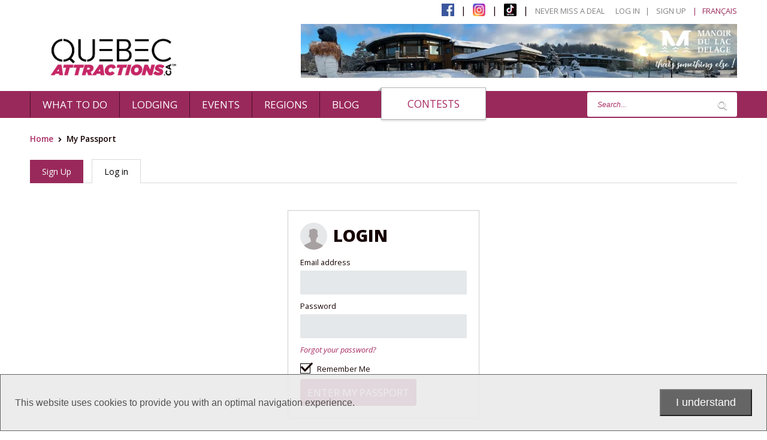

--- FILE ---
content_type: text/html;charset=UTF-8
request_url: https://quebecattractions.ca/subscription.html?activeTab=connexion
body_size: 25686
content:
<!doctype html>
<!--[if lte IE 7]><html class="no-js ie7 ie8 ie9 ie7only" xml:lang="en" lang="en" xmlns:fb="https://ogp.me/ns/fb#"><![endif]-->
<!--[if lte IE 8]><html class="no-js ie8 ie9 ie8only" xml:lang="en" lang="en" xmlns:fb="https://ogp.me/ns/fb#"><![endif]-->
<!--[if lte IE 9]><html class="no-js ie9 ie9only" xml:lang="en" lang="en" xmlns:fb="https://ogp.me/ns/fb#"><![endif]-->
<!--[if !IE]> < --><html class="no-js" xml:lang="en" lang="en" xmlns:fb="https://ogp.me/ns/fb#"><!-- > <![endif]-->

<head>
	<meta charset="UTF-8">
	<meta http-equiv="Content-Type" content="text/html; charset=utf-8" />
	<meta name="viewport" content="width=device-width,initial-scale=1.0">
	
	
		<loadedPage p="10_100"></loadedPage>

		
			<meta name="robots" content="noindex, nofollow">
		
		
		
		
		
	

	
	
	
	
	
	
	
	
	
	
	
	
	
	
	
	
	
	
	
	
	
	
	
	
	
	
	
	
	

	
		
	
	
	
		
	

	
		
			
		
	
	
		
	

	
		
			<meta name="keywords" content="Login page, register now, sign up, sign in" />
		
	

	

	
		
			<meta name="description" content="Register now and receive our offers Tab connexion at subscription.html" />
		
	

	
		<title>login registration page Tab connexion</title>
		
	

	<meta http-equiv="X-UA-Compatible" content="IE=edge,chrome=1">
	<meta name="viewport" content="width=device-width,initial-scale=1.0">

	<base href="https://quebecattractions.ca/" />
	
	
	
		
	
		
	
		
	
		
	
	
		
	
		
	
		
	
		

	
		
	
	
	
		
	
	
	<link rel="license" href="https://quebecattractions.ca/terms-conditions.html" />
	
	

	
	
		
		
		<link rel="canonical" href="https://quebecattractions.ca/subscription.html?activeTab=connexion" />
	

	
	<link rel="icon" type="image/png" href="https://quebecattractions.ca/gx/favicon16.png" />
	<link rel="icon" type="image/png" href="https://quebecattractions.ca/gx/favicon32.png" />

	
		
			
			
			
			
			<link rel="alternate" href="https://quebecattractions.ca/subscription.html?activeTab=connexion" hreflang="en-ca" />
			<link rel="alternate" href="https://www.passeportvacances.com/inscription.html?activeTab=connexion" hreflang="fr-ca" />

			<link rel="alternate" href="https://quebecattractions.ca/subscription.html?activeTab=connexion" hreflang="en" />
			<link rel="alternate" href="https://www.passeportvacances.com/inscription.html?activeTab=connexion" hreflang="fr" />
		
	


	


	
	
	
	

	
	<link rel="preconnect" href="https://fonts.gstatic.com" crossorigin>
	<link href="https://fonts.googleapis.com/css?family=Open+Sans:400,400i,600,700,800&display=swap" rel="stylesheet">
	<link rel="stylesheet" href="js/vMenuMobile/jquery.vMenuMobile_v_min.css" media="all" />
	<link rel="stylesheet" href="js/jQuery/slick/slick_min.css" media="all" />
	<link rel="stylesheet" href="css/stylesheet.css?v=5.2" media="all" />
	<link rel="stylesheet" href="css/print_min.css" media="print" />

	
	<script src="js/modernizr.js" defer></script>

	
	
	
	
	
	
			<script src="https://ajax.googleapis.com/ajax/libs/jquery/2.2.4/jquery.min.js"></script>
		


	
	
		<script async src="https://www.googletagmanager.com/gtag/js?id=UA-12079625-5"></script>
		<script>
			window.dataLayer = window.dataLayer || [];
			function gtag(){dataLayer.push(arguments);}
			gtag('js', new Date());
			gtag('config', 'UA-12079625-5');
			gtag('config', 'G-1D6MR2FDKE');
		</script>
		
	

<!-- Meta Pixel Code -->
<script>
!function(f,b,e,v,n,t,s)
{if(f.fbq)return;n=f.fbq=function(){n.callMethod?
n.callMethod.apply(n,arguments):n.queue.push(arguments)};
if(!f._fbq)f._fbq=n;n.push=n;n.loaded=!0;n.version='2.0';
n.queue=[];t=b.createElement(e);t.async=!0;
t.src=v;s=b.getElementsByTagName(e)[0];
s.parentNode.insertBefore(t,s)}(window, document,'script',
'https://connect.facebook.net/en_US/fbevents.js');
fbq('init', '1051486083504496');
fbq('track', 'PageView');
</script>
<noscript><img height="1" width="1" style="display:none"
src="https://www.facebook.com/tr?id=1051486083504496&ev=PageView&noscript=1"
/></noscript>
<!-- End Meta Pixel Code -->
	
	<style>
		/* Regla 1: Antes de que el slider cargue, fuerza que se vea el primer elemento */
		#sliderActivites:not(.slick-initialized) .sliderImage-item:first-child,
		#sliderAccueil:not(.slick-initialized) .sliderImage-item:first-child,
		#sliderLeaderboard:not(.slick-initialized) .sliderLeaderbord-item:first-child {
			display: block !important;
			opacity: 1 !important;
			visibility: visible !important;
			position: relative; /* Ocupa su espacio real para no causar saltos (CLS) */
		}

		/* Regla 2: Esconde las otras fotos para que no se vea una lista fea hacia abajo */
		#sliderActivites:not(.slick-initialized) .sliderImage-item:not(:first-child),
		#sliderAccueil:not(.slick-initialized) .sliderImage-item:not(:first-child),
		#sliderLeaderboard:not(.slick-initialized) .sliderLeaderbord-item:not(:first-child) {
			display: none !important;
		}
	</style>
	
</head>
<body class="en">
	
	


	
	
	

	<nav id="menuMobile">
		<ul>
			<li>
				<a href="activities.html" class="menu-item">
					WHAT TO DO
				</a>
			</li>
			
				<li class="avecSousMenu">
					<a href="javascript:;" class="">
						Lodging
					</a>
					<ul class="sousMenu">
						
							<li>
								<a href="4-campings-ready-to-camp-lodging.html" ><span class="fleche">&gt;</span>Campings - Ready-to-camp</a>
							</li>
						
							<li>
								<a href="2-cottages-shelters-lodging.html" ><span class="fleche">&gt;</span>Cottages & Shelters</a>
							</li>
						
							<li>
								<a href="1-hotels-auberges-bbs-lodging.html" ><span class="fleche">&gt;</span>Hotels & Auberges & B&Bs</a>
							</li>
						
							<li>
								<a href="6-outfitters-lodging.html" ><span class="fleche">&gt;</span>Outfitters </a>
							</li>
						
							<li>
								<a href="5-summer-camps-lodging.html" ><span class="fleche">&gt;</span>Summer Camps </a>
							</li>
						
							<li>
								<a href="3-unusual-accommodations-lodging.html" ><span class="fleche">&gt;</span>Unusual accommodations</a>
							</li>
						
					</ul>
				</li>
			
			<li>
				
					
					
					<a href="23-festivals-shows-and-events-activity.html" class="menu-item ">
						events
					</a>
				
			</li>
			<li class="avecSousMenu">
				<a href="javascript:;" class="">
					Regions
				</a>
				<ul class="sousMenu" style="backgrounf:##fff;">
					
					
						<li class="menuDeroulant-item" style="display:inline-flex;width: 100%;background:#fff;margin-bottom: -5px;">
							<i class="icon-arrow-right"></i>
							<a href="39-1000-islands-surroundings-activities-attractions.html" >1000 Islands & surroundings</a>
						</li>
						
						
					
						<li class="menuDeroulant-item" style="display:inline-flex;width: 100%;background:#fff;margin-bottom: -5px;">
							<i class="icon-arrow-right"></i>
							<a href="10-abitibi-temiscamingue-activities-attractions.html" >Abitibi-Témiscamingue</a>
						</li>
						
						
							<li class="menuDeroulant-item" style="padding-left:10px;display:inline-flex;width: 100%;background:#fff;margin-bottom: -5px;">
								&nbsp;&nbsp;<i class="icon-arrow-right" style="margin-right:3px;font-size:8px;margin-top:4px;"></i>
								<a href="46-la-vallee-de-lor-activities-attractions.html" >La Vallée-de-l'Or</a>
							</li>
						
					
						<li class="menuDeroulant-item" style="display:inline-flex;width: 100%;background:#fff;margin-bottom: -5px;">
							<i class="icon-arrow-right"></i>
							<a href="18-centre-du-quebec--activities-attractions.html" >Centre-du-Québec </a>
						</li>
						
						
					
						<li class="menuDeroulant-item" style="display:inline-flex;width: 100%;background:#fff;margin-bottom: -5px;">
							<i class="icon-arrow-right"></i>
							<a href="12-charlevoix-activities-attractions.html" >Charlevoix</a>
						</li>
						
						
					
						<li class="menuDeroulant-item" style="display:inline-flex;width: 100%;background:#fff;margin-bottom: -5px;">
							<i class="icon-arrow-right"></i>
							<a href="9-chaudiere-appalaches-activities-attractions.html" >Chaudière-Appalaches</a>
						</li>
						
						
					
						<li class="menuDeroulant-item" style="display:inline-flex;width: 100%;background:#fff;margin-bottom: -5px;">
							<i class="icon-arrow-right"></i>
							<a href="5-cote-nord-activities-attractions.html" >Côte-Nord</a>
						</li>
						
						
					
						<li class="menuDeroulant-item" style="display:inline-flex;width: 100%;background:#fff;margin-bottom: -5px;">
							<i class="icon-arrow-right"></i>
							<a href="19-eastern-townships-activities-attractions.html" >Eastern Townships</a>
						</li>
						
						
							<li class="menuDeroulant-item" style="padding-left:10px;display:inline-flex;width: 100%;background:#fff;margin-bottom: -5px;">
								&nbsp;&nbsp;<i class="icon-arrow-right" style="margin-right:3px;font-size:8px;margin-top:4px;"></i>
								<a href="43-magog-sherbrooke-activities-attractions.html" >Magog - Sherbrooke</a>
							</li>
						
					
						<li class="menuDeroulant-item" style="display:inline-flex;width: 100%;background:#fff;margin-bottom: -5px;">
							<i class="icon-arrow-right"></i>
							<a href="17-lanaudiere-activities-attractions.html" >Lanaudière</a>
						</li>
						
						
					
						<li class="menuDeroulant-item" style="display:inline-flex;width: 100%;background:#fff;margin-bottom: -5px;">
							<i class="icon-arrow-right"></i>
							<a href="16-laurentians-activities-attractions.html" >Laurentians</a>
						</li>
						
						
							<li class="menuDeroulant-item" style="padding-left:10px;display:inline-flex;width: 100%;background:#fff;margin-bottom: -5px;">
								&nbsp;&nbsp;<i class="icon-arrow-right" style="margin-right:3px;font-size:8px;margin-top:4px;"></i>
								<a href="23-tremblant-activities-attractions.html" >Tremblant</a>
							</li>
						
					
						<li class="menuDeroulant-item" style="display:inline-flex;width: 100%;background:#fff;margin-bottom: -5px;">
							<i class="icon-arrow-right"></i>
							<a href="21-laval-activities-attractions.html" >Laval</a>
						</li>
						
						
					
						<li class="menuDeroulant-item" style="display:inline-flex;width: 100%;background:#fff;margin-bottom: -5px;">
							<i class="icon-arrow-right"></i>
							<a href="11-mauricie-activities-attractions.html" >Mauricie</a>
						</li>
						
						
					
						<li class="menuDeroulant-item" style="display:inline-flex;width: 100%;background:#fff;margin-bottom: -5px;">
							<i class="icon-arrow-right"></i>
							<a href="20-monteregie-activities-attractions.html" >Montérégie</a>
						</li>
						
						
							<li class="menuDeroulant-item" style="padding-left:10px;display:inline-flex;width: 100%;background:#fff;margin-bottom: -5px;">
								&nbsp;&nbsp;<i class="icon-arrow-right" style="margin-right:3px;font-size:8px;margin-top:4px;"></i>
								<a href="45-haut-richelieu-activities-attractions.html" >Haut-Richelieu</a>
							</li>
						
							<li class="menuDeroulant-item" style="padding-left:10px;display:inline-flex;width: 100%;background:#fff;margin-bottom: -5px;">
								&nbsp;&nbsp;<i class="icon-arrow-right" style="margin-right:3px;font-size:8px;margin-top:4px;"></i>
								<a href="28-monteregie-west-activities-attractions.html" >Montérégie-West</a>
							</li>
						
					
						<li class="menuDeroulant-item" style="display:inline-flex;width: 100%;background:#fff;margin-bottom: -5px;">
							<i class="icon-arrow-right"></i>
							<a href="22-montreal-activities-attractions.html" >Montreal</a>
						</li>
						
						
							<li class="menuDeroulant-item" style="padding-left:10px;display:inline-flex;width: 100%;background:#fff;margin-bottom: -5px;">
								&nbsp;&nbsp;<i class="icon-arrow-right" style="margin-right:3px;font-size:8px;margin-top:4px;"></i>
								<a href="32-old-montreal-the-old-port-of-montreal-activities-attractions.html" >Old Montreal & The Old Port of Montreal</a>
							</li>
						
					
						<li class="menuDeroulant-item" style="display:inline-flex;width: 100%;background:#fff;margin-bottom: -5px;">
							<i class="icon-arrow-right"></i>
							<a href="15-outaouais-ottawa-activities-attractions.html" >Outaouais - Ottawa</a>
						</li>
						
						
					
						<li class="menuDeroulant-item" style="display:inline-flex;width: 100%;background:#fff;margin-bottom: -5px;">
							<i class="icon-arrow-right"></i>
							<a href="13-quebec-quebec-activities-attractions.html" >Quebec - Quebec</a>
						</li>
						
						
							<li class="menuDeroulant-item" style="padding-left:10px;display:inline-flex;width: 100%;background:#fff;margin-bottom: -5px;">
								&nbsp;&nbsp;<i class="icon-arrow-right" style="margin-right:3px;font-size:8px;margin-top:4px;"></i>
								<a href="41-ile-dorleans-activities-attractions.html" >Île d'Orléans</a>
							</li>
						
							<li class="menuDeroulant-item" style="padding-left:10px;display:inline-flex;width: 100%;background:#fff;margin-bottom: -5px;">
								&nbsp;&nbsp;<i class="icon-arrow-right" style="margin-right:3px;font-size:8px;margin-top:4px;"></i>
								<a href="44-the-jacques-cartier-activities-attractions.html" >The Jacques-Cartier</a>
							</li>
						
					
						<li class="menuDeroulant-item" style="display:inline-flex;width: 100%;background:#fff;margin-bottom: -5px;">
							<i class="icon-arrow-right"></i>
							<a href="4-saguenay-lac-saint-jean-activities-attractions.html" >Saguenay - Lac-Saint-Jean</a>
						</li>
						
						
							<li class="menuDeroulant-item" style="padding-left:10px;display:inline-flex;width: 100%;background:#fff;margin-bottom: -5px;">
								&nbsp;&nbsp;<i class="icon-arrow-right" style="margin-right:3px;font-size:8px;margin-top:4px;"></i>
								<a href="35-lac-st-jean-activities-attractions.html" >Lac St-Jean</a>
							</li>
						
							<li class="menuDeroulant-item" style="padding-left:10px;display:inline-flex;width: 100%;background:#fff;margin-bottom: -5px;">
								&nbsp;&nbsp;<i class="icon-arrow-right" style="margin-right:3px;font-size:8px;margin-top:4px;"></i>
								<a href="42-the-fjord-activities-attractions.html" >The Fjord</a>
							</li>
						
					
				</ul>
			</li>
			<li class="avecSousMenu">
				<a href="javascript:;" class="">
					Themes
				</a>
				<ul class="sousMenu">
					
						<li>
							<a href="27-agrotourism-in-quebec-activity.html" ><span class="fleche">&gt;</span>Agrotourism in Quebec</a>
						</li>
					
						<li>
							<a href="24-amusement-centers-activity.html" ><span class="fleche">&gt;</span>Amusement centers</a>
						</li>
					
						<li>
							<a href="14-cruises-water-activities-activity.html" ><span class="fleche">&gt;</span>Cruises -  Water Activities</a>
						</li>
					
						<li>
							<a href="1-family-activities-activity.html" ><span class="fleche">&gt;</span>Family activities</a>
						</li>
					
						<li>
							<a href="23-festivals-shows-activity.html" ><span class="fleche">&gt;</span>Festivals & Shows</a>
						</li>
					
						<li>
							<a href="17-indigenous-traditions-cultures-activity.html" ><span class="fleche">&gt;</span>Indigenous Traditions & Cultures</a>
						</li>
					
						<li>
							<a href="25-mountain-biking-in-quebec-activity.html" ><span class="fleche">&gt;</span>Mountain biking in Quebec</a>
						</li>
					
						<li>
							<a href="2-museums-activity.html" ><span class="fleche">&gt;</span>Museums </a>
						</li>
					
						<li>
							<a href="19-national-regional-parks-of-quebec-activity.html" ><span class="fleche">&gt;</span>National & Regional Parks of Quebec</a>
						</li>
					
						<li>
							<a href="7-outdoor-activities-activity.html" ><span class="fleche">&gt;</span>Outdoor Activities</a>
						</li>
					
						<li>
							<a href="21-promotions-coupons-activity.html" ><span class="fleche">&gt;</span>Promotions & Coupons</a>
						</li>
					
						<li>
							<a href="13-spa-retreat-activity.html" ><span class="fleche">&gt;</span>Spa & Retreat</a>
						</li>
					
						<li>
							<a href="22-vineyards-and-cideries-of-quebec-activity.html" ><span class="fleche">&gt;</span>Vineyards and Cideries of Quebec</a>
						</li>
					
						<li>
							<a href="18-water-parks-beaches-activity.html" ><span class="fleche">&gt;</span>Water Parks & Beaches</a>
						</li>
					
						<li>
							<a href="15-zoos-amusement-parks-aquariums-activity.html" ><span class="fleche">&gt;</span>Zoos & Amusement Parks - Aquariums</a>
						</li>
					
				</ul>
			</li>
			<li>
				
				
				<a href="newsletter.html" class="menu-item">
					newsletter
				</a>
				
			</li>
			
			<li>
				
				<a href="contest.html" class="btnCoupons">
					Contests
				</a>
			</li>
			
			<li class="petit accueil"><a href="home.html">Home</a></li>
			
			<li class="petit"><a href="subscription.html" class="actif">My Passport</a></li>
			
			<li class="petit"><a href="contact-us.html">Contact us</a></li>
			<li class="petit"><a href="newsletter.html">Newsletter</a></li>
			
				<li class="petit"><a href="subscription.html?activeTab=inscription">
					Subscription /</a>
				</li>
				<li class="petit"><a href="subscription.html?activeTab=connexion">
					 Log in</a>
				</li>
			
			<li class="petit"><a href="https://www.passeportvacances.com/inscription.html" lang="fr" title="Version française">Français</a></li>
			<li class="petit"><a href="site-map.html" >Site map</a></li>
			<li class="petit"><a href="terms-conditions.html" >Terms and conditions</a></li>

			<li class="petit"><a class="fb" href="https://www.facebook.com/pages/Passeport-POM/220907437957553" target="_blank" title="facebook"><img src="/img/facebookNew.png" style="height: 21px;width: 21px;" alt="facebook"></a></li>
			<li class="petit"><a class="fb" href="https://www.instagram.com/passeportvacances/" target="_blank" title="instagram"><img src="/img/instagram.jpeg" style="height: 21px;width: 21px;" alt="instagram"></a></li>
			<li class="petit"><a class="fb" href="https://www.tiktok.com/@passeportvacances" target="_blank" title="tiktok"><img src="/img/tiktok.png" style="height: 21px;width: 21px;" alt="tiktok"></a></li>

			
		</ul>
	</nav>

<div id="vPage">
	
	

	
	<header class="entete" role="banner">
		<div class="boite-menuSec clearfix" style="background-color:white;">
			
			<nav class="menuSec" role="navigation">
				<ul class="menuSec-liste">
					<li><a style="font-weight:normal;" class="fb" href="https://www.facebook.com/pages/Passeport-POM/220907437957553" target="_blank" title="facebook"><img src="/img/facebookNew.png" style="height: 21px;width: 21px;" alt="facebook"></a> | </li>
					<li><a style="font-weight:normal;" class="fb" href="https://www.instagram.com/passeportvacances/" target="_blank" title="instagram"><img src="/img/instagram.jpeg" style="height: 21px;width: 21px;" alt="instagram"></a> | </li>
					<li><a style="font-weight:normal;" class="fb" href="https://www.tiktok.com/@passeportvacances" target="_blank" title="tiktok"><img src="/img/tiktok.png" style="height: 21px;width: 21px;" alt="tiktok"></a> | </li>
					
					
					<li class="notMobile"><a style="font-weight:normal;" href="subscription.html?activeTab=inscription">Never Miss a Deal</a></li>
					
						<li class="dernier"><a style="font-weight:normal;" href="subscription.html?activeTab=connexion">
							Log in&nbsp;&nbsp;&nbsp;|</a>
						</li>
						<li class="dernier"><a style="font-weight:normal;" href="subscription.html?activeTab=inscription&mode=account">
							Sign Up</a>
						</li>
					
					<li class="dernier"><a style="font-weight:normal;color:#99295b" href="https://www.passeportvacances.com/inscription.html" lang="fr" title="Version française">|&nbsp;&nbsp;&nbsp;Français</a></li>

					
				</ul>
			</nav>
		</div> 

		<div class="boite-logo clearfix" style="margin-bottom:5px;">
			<div class="boite-logo-contenu clearfix">
				
				<a class="logo" style="margin-top:0;" href="https://quebecattractions.ca/" title="Quebec Attractions">
					
					
						<img src="gx/Logo_QUEBEC_ATTRACTIONS_RGB.jpg" alt="Quebec Attractions" width="278" height="71" style="width:278px;height:auto;padding-top:9px;" alt="Quebec Attractions" />
					
				</a>
				
				

				
				<div id="leaderboard-placeholder" style="float: right; width: 728px; max-width: 100%; min-height: 90px; overflow: hidden;">
					
						






	

<div class="leaderboard">
	<div  class="sliderLeaderboard-container">
		
			
				
			

			<div id="sliderLeaderbord-item_202" class="sliderLeaderbord-item">
				
					<a href="https://quebecattractions.ca/manoir-du-lac-delage-lodging-hotel-auberge-quebec-spa"  title="Manoir du Lac Delage" onClick="ga('send', 'event', 'publicite', 'leaderboard', 'Manoir du Lac Delage');">
						<img src="DATA/Leaderboard/202_2.webp" alt="Manoir du Lac Delage" style="width: 100%; height: 100%; object-fit: contain; display:block;" loading="eager" fetchpriority="high" width="728" height="90" />
					</a>
				
			</div>
		
	</div>
</div>

					
				</div>

				<button id="iconeMenu" style="background:linear-gradient(to bottom,  #8f2655 0%,#8f2655 50%,#79183f 50%,#921f53 100%)!important;">
					<span><span></span></span>
				</button>
			</div>
		</div> 

		
		

<div class="boite-menu" style="height:45px;">
	<nav class="menu clearfix" role="navigation">
		<ul class="menu-liste" id="menu">
			
			<li class="aMenuDeroulant">
				
				
				<a href="javascript:;" class="menu-item ">
					WHAT TO DO
				</a>
				<ul class="menuDeroulant menuDeroulant-theme">
					
						<li class="menuDeroulant-item">
							<i class="icon-arrow-right"></i>
							
								<a href="27-agrotourism-in-quebec-activity.html" >Agritourism</a>
							
						</li>
					
						<li class="menuDeroulant-item">
							<i class="icon-arrow-right"></i>
							
								<a href="24-amusement-centers-activity.html" >Amusement centers</a>
							
						</li>
					
						<li class="menuDeroulant-item">
							<i class="icon-arrow-right"></i>
							
								<a href="14-cruises-water-activities-activity.html" >Cruises & Water Activities</a>
							
						</li>
					
						<li class="menuDeroulant-item">
							<i class="icon-arrow-right"></i>
							
								<a href="1-family-activities-activity.html" >Family activities</a>
							
						</li>
					
						<li class="menuDeroulant-item">
							<i class="icon-arrow-right"></i>
							
								<a href="23-festivals-shows-activity.html" >Shows, Festivals and Events</a>
							
						</li>
					
						<li class="menuDeroulant-item">
							<i class="icon-arrow-right"></i>
							
								<a href="17-indigenous-traditions-cultures-activity.html" >Indigenous Traditions & Cultures</a>
							
						</li>
					
						<li class="menuDeroulant-item">
							<i class="icon-arrow-right"></i>
							
								<a href="25-mountain-biking-in-quebec-activity.html" >Mountain biking</a>
							
						</li>
					
						<li class="menuDeroulant-item">
							<i class="icon-arrow-right"></i>
							
								<a href="2-museums-activity.html" >Museums & Cultural Experiences </a>
							
						</li>
					
						<li class="menuDeroulant-item">
							<i class="icon-arrow-right"></i>
							
								<a href="19-national-regional-parks-of-quebec-activity.html" >National & Regional Parks</a>
							
						</li>
					
						<li class="menuDeroulant-item">
							<i class="icon-arrow-right"></i>
							
								<a href="7-outdoor-activities-activity.html" >Nature & Outdoor Activities</a>
							
						</li>
					
						<li class="menuDeroulant-item">
							<i class="icon-arrow-right"></i>
							
								<a href="discount-coupons.html" >Offers, coupons & Promotions</a>
							
						</li>
					
						<li class="menuDeroulant-item">
							<i class="icon-arrow-right"></i>
							
								<a href="13-spa-retreat-activity.html" >Spa and Retreat Experiences</a>
							
						</li>
					
						<li class="menuDeroulant-item">
							<i class="icon-arrow-right"></i>
							
								<a href="22-vineyards-and-cideries-of-quebec-activity.html" >Vineyards and Cideries </a>
							
						</li>
					
						<li class="menuDeroulant-item">
							<i class="icon-arrow-right"></i>
							
								<a href="18-water-parks-beaches-activity.html" >Water Parks & Beaches</a>
							
						</li>
					
						<li class="menuDeroulant-item">
							<i class="icon-arrow-right"></i>
							
								<a href="15-zoos-amusement-parks-aquariums-activity.html" >Zoos, Amusement Parks - Aquariums</a>
							
						</li>
					
				</ul>
			</li>
			
				<li class="aMenuDeroulant">
					<a href="javascript:;" class="menu-item">
						Lodging
					</a>
					<ul class="menuDeroulant menuDeroulant-theme">
						
							<li class="menuDeroulant-item">
								<i class="icon-arrow-right"></i>
								<a href="4-campings-ready-to-camp-lodging.html" >Campings - Ready-to-camp</a>
							</li>
						
							<li class="menuDeroulant-item">
								<i class="icon-arrow-right"></i>
								<a href="2-cottages-shelters-lodging.html" >Cottages & Shelters</a>
							</li>
						
							<li class="menuDeroulant-item">
								<i class="icon-arrow-right"></i>
								<a href="1-hotels-auberges-bbs-lodging.html" >Hotels & Auberges & B&Bs</a>
							</li>
						
							<li class="menuDeroulant-item">
								<i class="icon-arrow-right"></i>
								<a href="6-outfitters-lodging.html" >Outfitters </a>
							</li>
						
							<li class="menuDeroulant-item">
								<i class="icon-arrow-right"></i>
								<a href="5-summer-camps-lodging.html" >Summer Camps </a>
							</li>
						
							<li class="menuDeroulant-item">
								<i class="icon-arrow-right"></i>
								<a href="3-unusual-accommodations-lodging.html" >Unusual accommodations</a>
							</li>
						
					</ul>
				</li>
			
			<li>
				
					
					
					<a href="23-festivals-shows-and-events-activity.html" class="menu-item ">
						events
					</a>
				
			</li>
			<li class="aMenuDeroulant">
				<a href="javascript:;" class="menu-item">
					Regions
				</a>
				<ul class="menuDeroulant menuDeroulant-region">
					
						<li class="menuDeroulant-item">
							<i class="icon-arrow-right"></i>
							<a href="39-1000-islands-surroundings-activities-attractions.html" >1000 Islands & surroundings</a>
						</li>
						
						
					
						<li class="menuDeroulant-item">
							<i class="icon-arrow-right"></i>
							<a href="10-abitibi-temiscamingue-activities-attractions.html" >Abitibi-Témiscamingue</a>
						</li>
						
						
							<li class="menuDeroulant-item" style="padding-left:10px;">
								&nbsp;&nbsp;<i class="icon-arrow-right" style="margin-right:3px;font-size:8px;margin-top:4px;"></i>
								<a href="46-la-vallee-de-lor-activities-attractions.html" >La Vallée-de-l'Or</a>
							</li>
						
					
						<li class="menuDeroulant-item">
							<i class="icon-arrow-right"></i>
							<a href="18-centre-du-quebec--activities-attractions.html" >Centre-du-Québec </a>
						</li>
						
						
					
						<li class="menuDeroulant-item">
							<i class="icon-arrow-right"></i>
							<a href="12-charlevoix-activities-attractions.html" >Charlevoix</a>
						</li>
						
						
					
						<li class="menuDeroulant-item">
							<i class="icon-arrow-right"></i>
							<a href="9-chaudiere-appalaches-activities-attractions.html" >Chaudière-Appalaches</a>
						</li>
						
						
					
						<li class="menuDeroulant-item">
							<i class="icon-arrow-right"></i>
							<a href="5-cote-nord-activities-attractions.html" >Côte-Nord</a>
						</li>
						
						
					
						<li class="menuDeroulant-item">
							<i class="icon-arrow-right"></i>
							<a href="19-eastern-townships-activities-attractions.html" >Eastern Townships</a>
						</li>
						
						
							<li class="menuDeroulant-item" style="padding-left:10px;">
								&nbsp;&nbsp;<i class="icon-arrow-right" style="margin-right:3px;font-size:8px;margin-top:4px;"></i>
								<a href="43-magog-sherbrooke-activities-attractions.html" >Magog - Sherbrooke</a>
							</li>
						
					
						<li class="menuDeroulant-item">
							<i class="icon-arrow-right"></i>
							<a href="17-lanaudiere-activities-attractions.html" >Lanaudière</a>
						</li>
						
						
					
						<li class="menuDeroulant-item">
							<i class="icon-arrow-right"></i>
							<a href="16-laurentians-activities-attractions.html" >Laurentians</a>
						</li>
						
						
							<li class="menuDeroulant-item" style="padding-left:10px;">
								&nbsp;&nbsp;<i class="icon-arrow-right" style="margin-right:3px;font-size:8px;margin-top:4px;"></i>
								<a href="23-tremblant-activities-attractions.html" >Tremblant</a>
							</li>
						
					
						<li class="menuDeroulant-item">
							<i class="icon-arrow-right"></i>
							<a href="21-laval-activities-attractions.html" >Laval</a>
						</li>
						
						
					
						<li class="menuDeroulant-item">
							<i class="icon-arrow-right"></i>
							<a href="11-mauricie-activities-attractions.html" >Mauricie</a>
						</li>
						
						
					
						<li class="menuDeroulant-item">
							<i class="icon-arrow-right"></i>
							<a href="20-monteregie-activities-attractions.html" >Montérégie</a>
						</li>
						
						
							<li class="menuDeroulant-item" style="padding-left:10px;">
								&nbsp;&nbsp;<i class="icon-arrow-right" style="margin-right:3px;font-size:8px;margin-top:4px;"></i>
								<a href="45-haut-richelieu-activities-attractions.html" >Haut-Richelieu</a>
							</li>
						
							<li class="menuDeroulant-item" style="padding-left:10px;">
								&nbsp;&nbsp;<i class="icon-arrow-right" style="margin-right:3px;font-size:8px;margin-top:4px;"></i>
								<a href="28-monteregie-west-activities-attractions.html" >Montérégie-West</a>
							</li>
						
					
						<li class="menuDeroulant-item">
							<i class="icon-arrow-right"></i>
							<a href="22-montreal-activities-attractions.html" >Montreal</a>
						</li>
						
						
							<li class="menuDeroulant-item" style="padding-left:10px;">
								&nbsp;&nbsp;<i class="icon-arrow-right" style="margin-right:3px;font-size:8px;margin-top:4px;"></i>
								<a href="32-old-montreal-the-old-port-of-montreal-activities-attractions.html" >Old Montreal & The Old Port of Montreal</a>
							</li>
						
					
						<li class="menuDeroulant-item">
							<i class="icon-arrow-right"></i>
							<a href="15-outaouais-ottawa-activities-attractions.html" >Outaouais - Ottawa</a>
						</li>
						
						
					
						<li class="menuDeroulant-item">
							<i class="icon-arrow-right"></i>
							<a href="13-quebec-quebec-activities-attractions.html" >Quebec - Quebec</a>
						</li>
						
						
							<li class="menuDeroulant-item" style="padding-left:10px;">
								&nbsp;&nbsp;<i class="icon-arrow-right" style="margin-right:3px;font-size:8px;margin-top:4px;"></i>
								<a href="41-ile-dorleans-activities-attractions.html" >Île d'Orléans</a>
							</li>
						
							<li class="menuDeroulant-item" style="padding-left:10px;">
								&nbsp;&nbsp;<i class="icon-arrow-right" style="margin-right:3px;font-size:8px;margin-top:4px;"></i>
								<a href="44-the-jacques-cartier-activities-attractions.html" >The Jacques-Cartier</a>
							</li>
						
					
						<li class="menuDeroulant-item">
							<i class="icon-arrow-right"></i>
							<a href="4-saguenay-lac-saint-jean-activities-attractions.html" >Saguenay - Lac-Saint-Jean</a>
						</li>
						
						
							<li class="menuDeroulant-item" style="padding-left:10px;">
								&nbsp;&nbsp;<i class="icon-arrow-right" style="margin-right:3px;font-size:8px;margin-top:4px;"></i>
								<a href="35-lac-st-jean-activities-attractions.html" >Lac St-Jean</a>
							</li>
						
							<li class="menuDeroulant-item" style="padding-left:10px;">
								&nbsp;&nbsp;<i class="icon-arrow-right" style="margin-right:3px;font-size:8px;margin-top:4px;"></i>
								<a href="42-the-fjord-activities-attractions.html" >The Fjord</a>
							</li>
						
					
				</ul>
			</li>
			
			
			
			<li>
				
					<a href="blog-pages1.html" class="menu-item">BLOG</a>
				
			</li>
			
			<li style="margin-left:10px;margin-top:-2px;">
				
				<a href="contest.html" class="btn_coupons">
					Contests
				</a>
			</li>
		</ul>

		<form action="search.html" method="get" id="form-recherche" class="form-recherche">
			<input type="hidden" name="envoiFormRecherche" />
			<input type="text" name="tbx_recherche" id="tbx_recherche" class="tbx_recherche" required aria-required="true" value="" placeholder="Search...">
			<input type="submit" name="btn_recherche" id="btn_recherche" class="btn_recherche" value="" aria-label="Lancer la recherche" />
		</form>
	</nav>
</div> 

	</header>


	
	<main role="main">
		
		
		
			
				<!-- 10_100 -->



	





<div class="bgSection">
	<div class="conteneur">

		

		

		

		

		

	
	
		
	

		<nav class="filAriane" role="navigation">
	<ul>
	
		<li><a href="home.html">Home</a><span class="fleche">&gt;</span></li>

		
		
				<li>My Passport</li>
			
	
	</ul>
</nav>



		
			
		
		
		
		
		
		
		
		<div id="tabs">
			<ul class="onglets" id="onglets">
			    <li>
			    	<a id="tab-inscription" href="javascript:void(0);" class="inactif">
				    	Sign Up
				    </a>
			    </li>
			    <li>
			    	<a id="tab-connexion" href="javascript:void(0);" class="active">
			    		Log in
			    	</a>
			    </li>
			</ul>
			<div id="content-inscription" style="display:none;">
				<aside class="colSecondaire">
					<section class="boiteCreation">
						<h2 class="boiteCreation_titre">
							
								By creating an account <em>Quebec Attractions</em> you can ...
							
						</h2>
						<ul class="boiteCreation_liste">
							<li>
								Download coupons
								<hr>
							</li>
							<li>
								
								Plan your trips with <em>My Passport</em>
								<hr>
							</li>
							<li>
								Write a review on your favorite activities
								<hr>
							</li>
							<li>
								Receive exclusive offers <br>by email
								<hr>
							</li>
							<li class="dernier">
								Vacation Planner auto reminder
							</li>
						</ul>
					</section>
					
					
						<br>
						<section class="boiteCreation">
							
								<img style="width:429px;" src="DATA/CONCOURS/1351_accueil_en.png" id="texteGagner" alt="To Win" />
							
							<br>
							
						</section>
					
				</aside>
				<div class="colPrincipal">
								
				
				<style>

/* Wrapper */
.newsletter-signup{
  background:#ebebec!important;
  border-radius:4px!important;
}

/* Main CTA button */
.newsletter-btn-main{
  display:block!important;
  width:100%!important;
  text-align:center!important;
  padding:12px 16px!important;
  border:none!important;
  background:#8d2456!important; /* mismo vino que el sitio */
  color:#fff!important;
  font-weight:600!important;
  cursor:pointer!important;
  transition: all 0.2s ease!important;
}
.newsletter-btn-main:disabled,
.btn-register:disabled{
  opacity:0.7!important;
  cursor:not-allowed!important;
}

/* Spinner para loading */
.btn-spinner{
  display:inline-block;
  width:14px;
  height:14px;
  border:2px solid #fff;
  border-top-color:transparent;
  border-radius:50%;
  animation:btn-spin 0.8s linear infinite;
  margin-right:6px;
  vertical-align:middle;
}
@keyframes btn-spin{
  to{ transform:rotate(360deg); }
}

/* FB / Register buttons */
.account-buttons{
  display:flex!important;
  gap:10px!important;
  margin-top:15px!important;
}
.account-buttons .btn-register{
  flex:1 1 0!important;
  padding:10px 12px!important;
  border:none!important;
  cursor:pointer!important;
  background:#8d2456!important;
  color:#fff!important;
}

.label_check:before {
    background-color: #fff!important;
    border-color: #000000!important;
}
/* Black square checkboxes */
.label_check input[type="checkbox"]{
  appearance:none!important;
  -webkit-appearance:none!important;
  -moz-appearance:none!important;
  width:18px!important;
  height:18px!important;
  border:2px solid #000!important;
  margin-right:0!important; /* default: no gap so mobile stays tight */
  vertical-align:middle!important;
  position:relative!important;
  background:#fff!important;
}

.label_check input[type="checkbox"]:checked::after{
  content:'✓'!important;
  position:absolute!important;
  color:#fff!important;
  font-size:14px!important;
  font-weight:bold!important;
  left:1px!important;
  top:-2px!important;
}
.label_check{
  padding: 0 0 0 0px!important;
  display:block!important;
  margin-bottom:6px!important;
  cursor:pointer!important;
}

/* Desktop spacing for checkboxes (keeps legacy gap) */
@media (min-width: 768px){
  .label_check input[type="checkbox"]{
    margin-right:6px!important;
  }
}

/* Responsive: mejor experiencia en mobile */
@media (max-width: 767px){
  .label_check:before{
    content:none!important;
    display:none!important;
  }
  #formInscription .label_check input[type="checkbox"]{
    width:20px!important;
    display:inline-block!important;
  }
  ul.liste_cbx{
    margin:0!important;
    padding:0!important;
    list-style:none!important;
  }
  
  ul.liste_cbx li{
    margin:0 0 12px 0!important;
    padding:0!important;
  }
  
  .label_check{
    display:flex!important;
    align-items:center!important;
    gap:4px!important;
    padding-left:0!important;
    margin-bottom:8px!important;
    line-height:1.4!important;
  }
  .label_check .label_text{
    display:inline-block!important;
    margin-left:0!important;
  }
  
  .label_check input[type="checkbox"]{
    width:20px!important;
    height:20px!important;
    margin:0!important;
    padding:0!important;
    box-sizing:border-box!important;
    position:static!important;
    transform:none!important;
  }
  
  .label_check input[type="checkbox"]:checked::after{
    font-size:16px!important;
    left:2px!important;
    top:-1px!important;
  }
}

/* Hide helper class */
.d-none{ display:none!important; }

/* Password field wrapper */
.password-wrapper{
  position:relative!important;
  display:inline-block!important;
  width:100%!important;
}
.password-toggle{
  position:absolute!important;
  right:25px!important;
  top:23px!important;
  transform:translateY(-50%)!important;
  cursor:pointer!important;
  user-select:none!important;
  font-size:18px!important;
  color:#8d2456!important;
  line-height:1!important;
  padding:5px!important;
}
.password-toggle:hover{
  color:#333!important;
}

/* Password strength indicator */
.password-strength{
  height:4px!important;
  width:100%!important;
  background:#e0e0e0!important;
  margin-top:2px!important;
  border-radius:2px!important;
  overflow:hidden!important;
  display:none!important;
}
.password-strength.show{
  display:block!important;
}
.password-strength-bar{
  height:95%!important;
  width:0%!important;
  transition:all 0.3s ease!important;
  border-radius:2px!important;
}
.password-strength-bar.weak{
  width:33%!important;
  background:#d32f2f!important; /* rojo */
}
.password-strength-bar.medium{
  width:66%!important;
  background:#fbc02d!important; /* amarillo */
}
.password-strength-bar.strong{
  width:95%!important;
  background:#388e3c!important; /* verde */
}
.password-strength-text{
  font-size:11px!important;
  margin-top:3px!important;
  display:none!important;
}
.password-strength-text.show{
  display:block!important;
}
.password-strength-text.weak{
  color:#d32f2f!important;
  font-weight: 700;
}
.password-strength-text.medium{
  color:#916700 !important;
  font-weight: 700;
}
.password-strength-text.strong{
  color:#388e3c!important;
  font-weight: 700;
}

/* Region multi-select style fix (height) */
.region-multi{
  min-height:110px!important;
}

/* Select2 customization */
.select2-container{
  width:100%!important;
}
.select2-container .select2-selection--multiple{
  border:1px solid #ccc!important;
  min-height:38px!important;
  padding:4px!important;
}
.select2-container--default .select2-results__option[aria-selected=true]{
  background-color:#f5f5f5!important;
}
.select2-results__option{
  padding:6px 8px!important;
}
.select2-results__option:before{
  content:''!important;
  display:inline-block!important;
  width:16px!important;
  height:16px!important;
  border:1px solid #000!important;
  margin-right:8px!important;
  vertical-align:middle!important;
  background:#fff!important;
  box-sizing:border-box!important;
}
.select2-results__option[aria-selected=true]:before{
  background:#000!important;
  position:relative!important;
  border:1px solid #000!important;
}
.select2-results__option[aria-selected=true]:after{
  content:'✓'!important;
  position:absolute!important;
  color:#fff!important;
  font-size:12px!important;
  font-weight:bold!important;
  margin-left:-20px!important;
  margin-top:1px!important;
}
</style>






<div class="newsletter-signup">

<form id="formInscription" name="formInscription" class="formInscription"
      action="subscription.html"
      role="form" method="post" enctype="multipart/form-data" novalidate autocomplete="off">
    
  <!-- Hidden / flow control -->
  <input type="hidden" name="envoiFormInscription" value="ok">
  <input type="hidden" name="redirection" value="">
  <input type="hidden" name="activeTab" value="inscription">
  <input type="hidden" name="mode" id="mode" value="deals">
  <input type="hidden" name="Infolettre" value="1">
  <input type="hidden" name="Nom" value="">
  
  

  <!-- Header -->
  <!-- Header (exact copy from Christine) -->
  
    <h3>
      Get exclusive <b>DISCOUNTS</b><br>
      on the <b>ACTIVITIES</b> you <b>LOVE!</b>
    </h3>
    <p class="note">
      Select your favorite attractions across Québec and receive custom coupons straight to your inbox.<br>
      It’s free, simple, and requires no commitment.
    </p>
  

  <br class="both">

  <!-- Basic info (no last name) -->
  <div class="unit size1of2">
    <label for="Prenom">
      First name (optional)
    </label>
    <input type="text" name="Prenom" id="Prenom" class="champTexte"
           value=""
           tabindex="1" title="First name">

  
  </div>

  <div class="unit size1of2">
    <label for="phone">
      
        Cell <span style="font-size:10px;">(SMS coupon option)</span>
      
    </label>
    <input type="text" name="phone" id="phone" tabindex="2"
           class="champTexte"
           value=""
           title="Phone">
  </div>
    <label for="courriel">
        Email address<abbr title="Required">*</abbr>
    </label>
    <input type="email" name="Courriel" id="courriel"
            class="champTexte"
            required aria-required="true"
            value=""
            tabindex="3" title="Email" >
    <div id="emailError" style="color:#d32f2f;font-size:12px;margin-top:3px;display:none;margin-bottom:20px"></div>
  <div class="both"></div>

  <!-- Region: multi-select + Select all -->
  <label for="region_id">
    Region<abbr title="Required">*</abbr>
  </label>
  <select name="region_id" id="region_id"
          class="champTexte region-multi"
          multiple required aria-required="true" tabindex="4">
    
      
        <option value="39">
          1000 Islands & surroundings
        </option>
      
    
      
        <option value="10">
          Abitibi-Témiscamingue
        </option>
      
    
      
        <option value="7">
          Bas-Saint-Laurent
        </option>
      
    
      
        <option value="31">
          Bromont 
        </option>
      
    
      
        <option value="18">
          Centre-du-Québec 
        </option>
      
    
      
        <option value="12">
          Charlevoix
        </option>
      
    
      
        <option value="9">
          Chaudière-Appalaches
        </option>
      
    
      
        <option value="5">
          Côte-Nord
        </option>
      
    
      
        <option value="2">
          Duplessis
        </option>
      
    
      
        <option value="19">
          Eastern Townships
        </option>
      
    
      
        <option value="8">
          Gaspésie
        </option>
      
    
      
        <option value="30">
          Granby
        </option>
      
    
      
        <option value="45">
          Haut-Richelieu
        </option>
      
    
      
        <option value="41">
          Île d'Orléans
        </option>
      
    
      
        <option value="24">
          Îles de la Madeleine
        </option>
      
    
      
        <option value="46">
          La Vallée-de-l'Or
        </option>
      
    
      
        <option value="35">
          Lac St-Jean
        </option>
      
    
      
        <option value="17">
          Lanaudière
        </option>
      
    
      
        <option value="16">
          Laurentians
        </option>
      
    
      
        <option value="21">
          Laval
        </option>
      
    
      
        <option value="43">
          Magog - Sherbrooke
        </option>
      
    
      
        <option value="11">
          Mauricie
        </option>
      
    
      
        <option value="20">
          Montérégie
        </option>
      
    
      
        <option value="28">
          Montérégie-West
        </option>
      
    
      
        <option value="22">
          Montreal
        </option>
      
    
      
        <option value="26">
          New brunswick
        </option>
      
    
      
        <option value="1">
          Nunavik
        </option>
      
    
      
        <option value="32">
          Old Montreal & The Old Port of Montreal
        </option>
      
    
      
        <option value="15">
          Outaouais - Ottawa
        </option>
      
    
      
        <option value="33">
          Quartier DIX30
        </option>
      
    
      
        <option value="13">
          Quebec - Quebec
        </option>
      
    
      
        <option value="29">
          Rivière-du-Loup
        </option>
      
    
      
        <option value="4">
          Saguenay - Lac-Saint-Jean
        </option>
      
    
      
        <option value="34">
          The City of Alma
        </option>
      
    
      
        <option value="42">
          The Fjord
        </option>
      
    
      
        <option value="44">
          The Jacques-Cartier
        </option>
      
    
      
        <option value="23">
          Tremblant
        </option>
      
    
  </select>

  <hr>

  <!-- Interests from THEME (same set as footer) -->
  <label class="form-label">
    Which activities interest you?
  </label>
  <div class="row">
    <div class="col-md-12">
        <ul class="liste_cbx">
            
            <input type="hidden" id="interet_default" data-name="interet" value="21" checked="checked">
            <li><label for="interet_0" class="label_check"><input type="checkbox" name="interet_all" value="0" id="interet_0"><span class="label_text">All</span></label></li>
            
                
                    
                    
                
                <li>
                    
                    <label for="interet_1" class="label_check"><input type="checkbox" name="interet" id="interet_1" value="1"><span class="label_text">Family activities</span></label>
                </li>
            
                
                    
                    
                
                <li>
                    
                    <label for="interet_2" class="label_check"><input type="checkbox" name="interet" id="interet_2" value="2"><span class="label_text">Museums </span></label>
                </li>
            
                
                    
                    
                
                <li>
                    
                    <label for="interet_7" class="label_check"><input type="checkbox" name="interet" id="interet_7" value="7"><span class="label_text">Outdoor Activities</span></label>
                </li>
            
                
                    
                    
                
                <li>
                    
                    <label for="interet_13" class="label_check"><input type="checkbox" name="interet" id="interet_13" value="13"><span class="label_text">Spa & Retreat</span></label>
                </li>
            
                
                    
                    
                
                <li>
                    
                    <label for="interet_14" class="label_check"><input type="checkbox" name="interet" id="interet_14" value="14"><span class="label_text">Cruises -  Water Activities</span></label>
                </li>
            
                
                    
                    
                
                <li>
                    
                    <label for="interet_15" class="label_check"><input type="checkbox" name="interet" id="interet_15" value="15"><span class="label_text">Zoos & Amusement Parks - Aquariums</span></label>
                </li>
            
                
                    
                    
                
                <li>
                    
                    <label for="interet_17" class="label_check"><input type="checkbox" name="interet" id="interet_17" value="17"><span class="label_text">Indigenous Traditions & Cultures</span></label>
                </li>
            
                
                    
                    
                
                <li>
                    
                    <label for="interet_18" class="label_check"><input type="checkbox" name="interet" id="interet_18" value="18"><span class="label_text">Water Parks & Beaches</span></label>
                </li>
            
                
                    
                    
                
                <li>
                    
                    <label for="interet_19" class="label_check"><input type="checkbox" name="interet" id="interet_19" value="19"><span class="label_text">National & Regional Parks of Quebec</span></label>
                </li>
            
                
                    
                    
                
                <li>
                    
                    <label for="interet_21" class="label_check"><input type="checkbox" name="interet" id="interet_21" value="21"><span class="label_text">Promotions & Coupons</span></label>
                </li>
            
                
                    
                    
                
                <li>
                    
                    <label for="interet_22" class="label_check"><input type="checkbox" name="interet" id="interet_22" value="22"><span class="label_text">Vineyards and Cideries of Quebec</span></label>
                </li>
            
                
                    
                    
                
                <li>
                    
                    <label for="interet_23" class="label_check"><input type="checkbox" name="interet" id="interet_23" value="23"><span class="label_text">Festivals & Shows</span></label>
                </li>
            
                
                    
                    
                
                <li>
                    
                    <label for="interet_24" class="label_check"><input type="checkbox" name="interet" id="interet_24" value="24"><span class="label_text">Amusement centers</span></label>
                </li>
            
                
                    
                    
                
                <li>
                    
                    <label for="interet_25" class="label_check"><input type="checkbox" name="interet" id="interet_25" value="25"><span class="label_text">Mountain biking in Quebec</span></label>
                </li>
            
                
                    
                    
                
                <li>
                    
                    <label for="interet_27" class="label_check"><input type="checkbox" name="interet" id="interet_27" value="27"><span class="label_text">Agrotourism in Quebec</span></label>
                </li>
            
        </ul>
       
    </div>
  </div>

  <!-- Primary CTA: newsletter / deals -->
  <div id="dealsSection" style="margin-top:15px;">
    <button type="submit" id="btn_deals" class="newsletter-btn-main">
      GET MY DEALS
    </button>
    <div class="note2" style="margin-top:6px;">
      
        You'll be automatically enrolled in our newsletter.
      
    </div>
  </div>

  <hr>

  <!-- Optional account creation -->
  <label class="label_check" for="chkCreateAccount">
    <input type="checkbox" id="chkCreateAccount" tabindex="5">
    
      Also create my account to save coupons and plan trips
    
  </label>

  <!-- Account fields (hidden by default) -->
  <div id="accountFields" class="d-none">
    <div class="unit size1of2">
      <label for="MotPasse">
        Password<abbr title="Required">*</abbr>
      </label>
      <div class="password-wrapper">
        <input type="password" name="MotPasse" id="MotPasse"
               class="champTexte" value="" tabindex="6" style="margin:0px;padding-right:40px">
        <span class="password-toggle" data-target="MotPasse">
          <svg class="eye-icon" width="20" height="20" viewBox="0 0 24 24" fill="none" stroke="currentColor" stroke-width="2" stroke-linecap="round" stroke-linejoin="round">
            <path d="M1 12s4-8 11-8 11 8 11 8-4 8-11 8-11-8-11-8z"></path>
            <circle cx="12" cy="12" r="3"></circle>
          </svg>
        </span>
      </div>
      <div class="password-strength" id="passwordStrength">
        <div class="password-strength-bar" id="passwordStrengthBar"></div>
      </div>
      <div class="password-strength-text" id="passwordStrengthText"></div>
    </div>
    <div class="unit size1of2">
      <label for="MotPasseConfirmation">
        Retype password<abbr title="Required">*</abbr>
      </label>
      <div class="password-wrapper">
        <input type="password" name="MotPasseConfirmation" id="MotPasseConfirmation"
               class="champTexte" value="" tabindex="7" style="padding-right:40px">
        <span class="password-toggle" data-target="MotPasseConfirmation">
          <svg class="eye-icon" width="20" height="20" viewBox="0 0 24 24" fill="none" stroke="currentColor" stroke-width="2" stroke-linecap="round" stroke-linejoin="round">
            <path d="M1 12s4-8 11-8 11 8 11 8-4 8-11 8-11-8-11-8z"></path>
            <circle cx="12" cy="12" r="3"></circle>
          </svg>
        </span>
      </div>
    </div>
    <div class="both"></div>

    <!-- reCAPTCHA -->
    <script src="https://www.google.com/recaptcha/api.js"></script>
    <div id="recaptcha" class="g-recaptcha" data-sitekey="6LfP-zYUAAAAAD6aSujjdFfJNIlIyEO-rO6dxPnp"></div>
    <br>

    <!-- Terms + remember -->
    <label for="agree" class="label_check">
      <input type="checkbox" name="agree" value="1" id="agree" tabindex="8" required>
      
        I agree to the <a href="#vurl2('main','00_999')#" target="_blank">terms of service</a> and
        <a href="#vurl2('main','00_777')#" target="_blank">privacy policy</a>.<abbr title="Required">*</abbr>
      
    </label>

    <label for="rememberMe" class="label_check">
      <input type="checkbox" name="rememberMe" value="1" id="rememberMe" checked tabindex="9">
      Remember Me
    </label>
  </div>

  <!-- Account buttons -->
  <div id="accountButtons" class="d-none account-buttons">
    <button type="button" name="inscrire" id="btn_inscrire"
            class="btn-register" tabindex="10">
      Register
    </button>
  </div>

  <!-- Footer text -->
  <p class="txt_condition" style="padding-top:50px;">
    
      By registering, I agree to Quebec Attractions’ <a href="terms-conditions.html" target="_blank">Terms and Conditions</a>
      and to receiving email notifications about Quebec Attractions’ offers and promotions.
      See our <a href="privacy-policy.html" target="_blank">Privacy Policy</a>. You can unsubscribe at any time.
    
  </p>

</form>

</div><!-- /.newsletter-signup -->

<!-- Select2 CSS -->
<link href="https://cdn.jsdelivr.net/npm/select2@4.0.13/dist/css/select2.min.css" rel="stylesheet" />
<!-- Select2 JS -->
<script src="https://cdn.jsdelivr.net/npm/select2@4.0.13/dist/js/select2.min.js"></script>
<!-- SweetAlert2 -->
<script src="https://cdn.jsdelivr.net/npm/sweetalert2@11"></script>

<script>
// SweetAlert2 default color configuration
window.SwalCustom = Swal.mixin({
  confirmButtonColor: '#8d2456'
});

// Combined behavior for newsletter + account
(function(){
  // Initialize Select2 for regions
  const regionSelect = $('#region_id');
  if(regionSelect.length){
    regionSelect.select2({
      placeholder: 'Select regions',
      allowClear: false,
      closeOnSelect: false,
      language: {
        noResults: function(){ return 'No results found'; }
      }
    });

    // Add "Select All / Deselect All" toggle button
    const selectAllBtn = $('<button type="button" class="btn-select-all" style="margin:5px 0;padding:6px 12px;background:#8d2456;color:#fff;border:none;cursor:pointer;font-size:12px;">Select All</button>');
    regionSelect.next('.select2-container').before(selectAllBtn);

    selectAllBtn.on('click', function(e){
      e.preventDefault();
      const currentValues = regionSelect.val() || [];
      const allOptions = regionSelect.find('option');
      
      if(currentValues.length === allOptions.length){
        // Si todos están seleccionados, deseleccionar todos
        regionSelect.val(null).trigger('change');
        $(this).text('Select All');
      } else {
        // Seleccionar todos
        const allValues = allOptions.map(function(){ return $(this).val(); }).get();
        regionSelect.val(allValues).trigger('change');
        $(this).text('Deselect All');
      }
    });

    // Actualizar el texto del botón cuando cambia la selección
    regionSelect.on('change', function(){
      const currentValues = $(this).val() || [];
      const allOptions = $(this).find('option');
      
      if(currentValues.length === allOptions.length){
        selectAllBtn.text('Deselect All');
      } else {
        selectAllBtn.text('Select All');
      }
    });
  }

  const chk  = document.getElementById('chkCreateAccount');
  const acc  = document.getElementById('accountFields');
  const btns = document.getElementById('accountButtons');
  const mode = document.getElementById('mode');
  const dealsSection = document.getElementById('dealsSection');

  const pass1 = document.getElementById('MotPasse');
  const pass2 = document.getElementById('MotPasseConfirmation');
  const agree = document.getElementById('agree');

  function setRequired(on){
    [pass1, pass2].forEach(function(i){
      if(!i) return;
      i.required = on;
      i.setAttribute('aria-required', on ? 'true' : 'false');
    });
    if(agree){
      agree.required = on;
      agree.setAttribute('aria-required', on ? 'true' : 'false');
    }
  }

  // Check URL parameters to determine initial state
  const urlParams = new URLSearchParams(window.location.search);
  const activeTab = urlParams.get('activeTab');
  const urlMode = urlParams.get('mode');
  
  // If activeTab=inscription and mode=account, show account fields
  const shouldShowAccount = (activeTab === 'inscription' && urlMode === 'account');

  // Default: newsletter only, unless URL says otherwise
  setRequired(shouldShowAccount);
  if(mode) mode.value = shouldShowAccount ? 'account' : 'deals';
  
  if(chk){
    // Set initial state based on URL
    if(shouldShowAccount){
      chk.checked = true;
      acc.classList.remove('d-none');
      btns.classList.remove('d-none');
      const chkLabel = chk.closest('label');
      if(chkLabel) chkLabel.classList.add('c_on');
      // Ocultar "Get my deals" si viene de URL con mode=account
      if(dealsSection) dealsSection.style.display = 'none';
    }

    chk.addEventListener('change', function(){
      const on = this.checked;
      acc.classList.toggle('d-none', !on);
      btns.classList.toggle('d-none', !on);
      if(mode) mode.value = on ? 'account' : 'deals';
      setRequired(on);
      
      // Si tilda "Also create my account", ocultar "Get my deals"
      if(dealsSection){
        dealsSection.style.display = on ? 'none' : 'block';
      }
    });
  }

  const btnDeals = document.getElementById('btn_deals');
  if(btnDeals && mode){
    btnDeals.addEventListener('click', function(){
      mode.value = 'deals';
    });
  }

  // Register button: force account mode and submit
  const btnRegister = document.getElementById('btn_inscrire');
  if(btnRegister && mode){
    btnRegister.addEventListener('click', function(){
      mode.value = 'account';
      // Trigger form submission
      const form = document.getElementById('formInscription');
      if(form){
        form.dispatchEvent(new Event('submit', { cancelable: true, bubbles: true }));
      }
    });
  }

  // Password strength indicator
  const passwordInput = document.getElementById('MotPasse');
  const strengthBar = document.getElementById('passwordStrengthBar');
  const strengthText = document.getElementById('passwordStrengthText');
  const strengthContainer = document.getElementById('passwordStrength');
  
  if(passwordInput && strengthBar && strengthText){
    passwordInput.addEventListener('input', function(){
      const password = this.value;
      
      if(!password){
        strengthContainer.classList.remove('show');
        strengthText.classList.remove('show');
        strengthBar.className = 'password-strength-bar';
        return;
      }
      
      strengthContainer.classList.add('show');
      strengthText.classList.add('show');
      
      // Calcular fuerza
      let strength = 0;
      
      // Longitud
      if(password.length >= 8) strength++;
      if(password.length >= 12) strength++;
      
      // Mayúsculas y minúsculas
      if(/[a-z]/.test(password) && /[A-Z]/.test(password)) strength++;
      
      // Números
      if(/[0-9]/.test(password)) strength++;
      
      // Caracteres especiales
      if(/[^A-Za-z0-9]/.test(password)) strength++;
      
      // Clasificar
      strengthBar.className = 'password-strength-bar';
      strengthText.className = 'password-strength-text show';
      
      if(strength <= 2){
        strengthBar.classList.add('weak');
        strengthText.classList.add('weak');
        strengthText.textContent = 'Weak';
      } else if(strength <= 4){
        strengthBar.classList.add('medium');
        strengthText.classList.add('medium');
        strengthText.textContent = 'Medium';
      } else {
        strengthBar.classList.add('strong');
        strengthText.classList.add('strong');
        strengthText.textContent = 'Strong';
      }
    });
  }

  // Password toggle functionality (show/hide on mousedown/mouseup)
  const passwordToggles = document.querySelectorAll('.password-toggle');
  
  // SVG icons
  const eyeOpenSVG = '<svg class="eye-icon" width="20" height="20" viewBox="0 0 24 24" fill="none" stroke="currentColor" stroke-width="2" stroke-linecap="round" stroke-linejoin="round"><path d="M1 12s4-8 11-8 11 8 11 8-4 8-11 8-11-8-11-8z"></path><circle cx="12" cy="12" r="3"></circle></svg>';
  const eyeClosedSVG = '<svg class="eye-icon" width="20" height="20" viewBox="0 0 24 24" fill="none" stroke="currentColor" stroke-width="2" stroke-linecap="round" stroke-linejoin="round"><path d="M17.94 17.94A10.07 10.07 0 0 1 12 20c-7 0-11-8-11-8a18.45 18.45 0 0 1 5.06-5.94M9.9 4.24A9.12 9.12 0 0 1 12 4c7 0 11 8 11 8a18.5 18.5 0 0 1-2.16 3.19m-6.72-1.07a3 3 0 1 1-4.24-4.24"></path><line x1="1" y1="1" x2="23" y2="23"></line></svg>';
  
  passwordToggles.forEach(function(toggle){
    const targetId = toggle.getAttribute('data-target');
    const targetInput = document.getElementById(targetId);
    
    if(targetInput){
      toggle.addEventListener('mousedown', function(e){
        e.preventDefault();
        targetInput.type = 'text';
        toggle.innerHTML = eyeClosedSVG;
      });
      
      toggle.addEventListener('mouseup', function(){
        targetInput.type = 'password';
        toggle.innerHTML = eyeOpenSVG;
      });
      
      toggle.addEventListener('mouseleave', function(){
        targetInput.type = 'password';
        toggle.innerHTML = eyeOpenSVG;
      });
      
      // Para dispositivos táctiles
      toggle.addEventListener('touchstart', function(e){
        e.preventDefault();
        targetInput.type = 'text';
        toggle.innerHTML = eyeClosedSVG;
      });
      
      toggle.addEventListener('touchend', function(){
        targetInput.type = 'password';
        toggle.innerHTML = eyeOpenSVG;
      });
    }
  });

  // Interests "Select All" functionality
  const checkAllBox = document.getElementById('interet_0');
  const interestForm = document.getElementById('formInscription');
  const defaultInterestInput = document.getElementById('interet_default');
  const updateDefaultInterest = function(){
    if(!interestForm || !defaultInterestInput) return;
    const anyChecked = Array.from(interestForm.querySelectorAll('input[type="checkbox"][name="interet"]')).some(function(cb){
      return cb.checked;
    });
    if(anyChecked){
      defaultInterestInput.removeAttribute('name');
    } else {
      defaultInterestInput.name = defaultInterestInput.dataset.name || 'interet';
    }
  };

  if(checkAllBox){
    checkAllBox.addEventListener('change', function(){
      if(!interestForm) return;
      
      const isChecked = this.checked;
      const allChecks = interestForm.querySelectorAll('input[type="checkbox"][name="interet"]');
      
      allChecks.forEach(function(cb){
        cb.checked = isChecked;
        // Actualizar la clase visual del label
        const label = cb.closest('label');
        if(label){
          if(isChecked){
            label.classList.add('c_on');
          } else {
            label.classList.remove('c_on');
          }
        }
      });
      updateDefaultInterest();
    });
    
    if(interestForm){
      const allChecks = interestForm.querySelectorAll('input[type="checkbox"][name="interet"]');
      allChecks.forEach(function(cb){
        cb.addEventListener('change', function(){
          if(!this.checked){
            checkAllBox.checked = false;
            const allLabel = checkAllBox.closest('label');
            if(allLabel) allLabel.classList.remove('c_on');
          }
          updateDefaultInterest();
        });
      });
    }
    updateDefaultInterest();
  }
})();

// Form validation with SweetAlert2
(function(){
  const form = document.getElementById('formInscription');
  if(!form) return;

  // Asegurar valor por defecto para intereses (interet=21) cuando no seleccionan nada
  const defaultInterestInput = document.getElementById('interet_default');
  const ensureInterestValue = function(){
    if(!defaultInterestInput) return;
    const interestChecks = form.querySelectorAll('input[type="checkbox"][name="interet"]');
    const anyChecked = Array.from(interestChecks).some(function(cb){ return cb.checked; });
    if(anyChecked){
      defaultInterestInput.removeAttribute('name');
    } else {
      defaultInterestInput.name = defaultInterestInput.dataset.name || 'interet';
    }
  };
  ensureInterestValue();

  // Variables compartidas para validación de email
  let emailExists = false;

  // Hacer accesible emailExists desde el bloque anterior
  const emailInput = document.getElementById('courriel');
  const emailError = document.getElementById('emailError');
  const chkCreateAccount = document.getElementById('chkCreateAccount');

  if(emailInput && chkCreateAccount && emailError){
    let emailCheckTimeout = null;
    let lastCheckedEmail = '';

    emailInput.addEventListener('blur', function(){
      const email = this.value.trim();
      
      // Si el email está vacío o es el mismo que ya validamos, no hacer nada
      if(!email || email === lastCheckedEmail) return;
      
      // Validar formato básico primero
      if(!this.validity.valid) return;
      
      // Cancelar cualquier verificación pendiente
      if(emailCheckTimeout){
        clearTimeout(emailCheckTimeout);
      }
      
      // Determinar el modo actual
      const currentMode = chkCreateAccount.checked ? 'account' : 'deals';
      
      // Esperar 500ms antes de verificar (para evitar llamadas excesivas)
      emailCheckTimeout = setTimeout(function(){
        $.ajax({
          type: 'get',
          url: 'inc/ajax/checkEmail.cfm',
          data: { 
            email: email,
            mode: currentMode,
            l: 'en'
          },
          dataType: 'json',
          success: function(response){
            lastCheckedEmail = email;
            emailExists = response.exists || false;
            
            if(emailExists){
              emailInput.classList.add('erreur');
              emailInput.style.marginBottom = '0px';
              emailError.textContent = response.message || 'This email address is already registered.';
              emailError.style.display = 'block';
              emailInput.focus();
            } else {
              emailInput.classList.remove('erreur');
              emailInput.style.marginBottom = '20px';
              emailError.style.display = 'none';
            }
          },
          error: function(){
            // En caso de error del servidor, permitir continuar
            emailExists = false;
          }
        });
      }, 500);
    });
    
    // Limpiar la validación cuando el usuario empieza a escribir
    emailInput.addEventListener('input', function(){
      if(this.classList.contains('erreur')){
        this.classList.remove('erreur');
      }
      emailInput.style.marginBottom = '';
      emailError.style.display = 'none';
      emailExists = false;
      lastCheckedEmail = '';
    });
    
    // Cuando se marca el checkbox "Create Account", validar el email si hay uno
    chkCreateAccount.addEventListener('change', function(){
      if(this.checked && emailInput.value.trim()){
        // Resetear y disparar validación
        lastCheckedEmail = '';
        emailInput.dispatchEvent(new Event('blur'));
      } else if(!this.checked){
        // Si se desmarca, limpiar validación
        emailExists = false;
        lastCheckedEmail = '';
        emailInput.classList.remove('erreur');
        emailInput.style.marginBottom = '';
        emailError.style.display = 'none';
      }
    });
  }

  // Limpiar error visual cuando el usuario escribe en cualquier campo
  const allFields = form.querySelectorAll('input, select, textarea');
  allFields.forEach(function(field){
    field.addEventListener('input', function(){
      if(this.classList.contains('erreur')){
        this.classList.remove('erreur');
      }
    });
    // Para select (region), también escuchar 'change'
    if(field.tagName === 'SELECT'){
      field.addEventListener('change', function(){
        if(this.classList.contains('erreur')){
          this.classList.remove('erreur');
        }
      });
    }
  });

  form.addEventListener('submit', function(e){
    ensureInterestValue();
    // Limpiar errores previos
    const allInputs = form.querySelectorAll('input, select, textarea');
    allInputs.forEach(function(input){
      input.classList.remove('erreur');
    });

    // Validar en orden secuencial
    const courriel = document.getElementById('courriel');
    const phone = document.getElementById('phone');
    const region = document.getElementById('region_id');
    const pass1 = document.getElementById('MotPasse');
    const pass2 = document.getElementById('MotPasseConfirmation');
    const agreeCheckbox = document.getElementById('agree');
    const chk = document.getElementById('chkCreateAccount');
    const mode = document.getElementById('mode');
    
    let errorMessage = '';
    let errorField = null;
    
    // Determinar si es modo account (checkbox marcado O mode=account)
    const isAccountMode = (chk && chk.checked) || (mode && mode.value === 'account');

    // 1. Email
    if(!courriel.value){
      errorMessage = 'Email address is required';
      errorField = courriel;
    } else if(!courriel.validity.valid){
      errorMessage = 'Email address is not valid';
      errorField = courriel;
    } else if(emailExists){
      // Mensaje depende del modo
      if(isAccountMode){
        errorMessage = 'This email address is already registered in our system';
      } else {
        errorMessage = 'This email address is already subscribed to our newsletter';
      }
      errorField = courriel;
    }
    
    // 2. Phone (optional but must be valid if provided)
    if(!errorMessage && phone && phone.value){
      const phoneValue = phone.value.trim();
      // Solo permitir: números, espacios, +, -, .
      const invalidChars = /[^0-9\s\+\-\.]/;
      if(invalidChars.test(phoneValue)){
        errorMessage = 'Phone number can only contain digits, spaces and the characters + - .';
        errorField = phone;
      }
    }
    
    // 3. Region (si no hay error previo)
    if(!errorMessage && region){
      const selectedOptions = Array.from(region.selectedOptions);
      if(selectedOptions.length === 0){
        errorMessage = 'Please select at least one region';
        errorField = region;
      }
    }

    // 4. Si está en modo account, validar campos de cuenta
    if(!errorMessage && isAccountMode){
      
      // Password
      if(!pass1 || !pass1.value){
        errorMessage = 'Password is required';
        errorField = pass1;
      }
      
      // Password confirmation
      else if(!pass2 || !pass2.value){
        errorMessage = 'Password confirmation is required';
        errorField = pass2;
      }
      
      // Passwords match
      else if(pass1.value !== pass2.value){
        errorMessage = 'Passwords do not match';
        errorField = pass2;
      }
      
      // Terms agreement
      else if(agreeCheckbox && !agreeCheckbox.checked){
        errorMessage = 'You must agree to the terms of service and privacy policy';
        errorField = agreeCheckbox;
      }
    }

    // Si hay error, mostrar y detener
    if(errorMessage){
      e.preventDefault();
      e.stopPropagation();
      
      if(errorField){
        errorField.classList.add('erreur');
        errorField.focus();
        errorField.scrollIntoView({ behavior: 'smooth', block: 'center' });
      }

      SwalCustom.fire({
        icon: 'error',
        title: 'Validation Error',
        html: errorMessage,
        confirmButtonText: 'OK'
      });
    } else {
      // Si no hay errores, mostrar loading y enviar el formulario
      const isAccountMode = (chk && chk.checked) || (mode && mode.value === 'account');
      const btnDeals = document.getElementById('btn_deals');
      const btnInscrire = document.getElementById('btn_inscrire');
      const loadingText = 'Processing...';
      
      // Función para mostrar loading
      function setLoadingState(btn){
        if(!btn) return;
        btn.disabled = true;
        btn.dataset.originalText = btn.innerHTML;
        btn.innerHTML = '<span class="btn-spinner"></span> ' + loadingText;
      }
      
      if(isAccountMode && btnInscrire){
        setLoadingState(btnInscrire);
      } else if(btnDeals){
        setLoadingState(btnDeals);
      }
      
      form.submit();
    }
  }, false);
})();
</script>

				
									
				</div>
			</div>

			<div id="content-connexion" >
			    

				<form id="formConnexion" class="formConnexion" action="subscription.html" role="form" method="post" enctype="multipart/form-data">
					<input type="hidden" name="envoiFormConnexion" value="ok" />
					<input type="hidden" name="redirection" value="" />
					<input type="hidden" name="activeTab" value="connexion" />
					
					

					<img src="gx/10/avatar.png" alt="" class="formConnexion_avatar">
					
					<h1 class="formConnexion_titre">LOGIN</h1>

					<label for="courriel">Email address</label>
					<input type="email" name="courriel" id="courriel" class="champTexte" required aria-required="true" value="" />

					<label for="MotPasse">Password</label>
					<input type="password" name="MotPasse" id="MotPasse" class="champTexte" required aria-required="true" value="" />
					<a href="main.cfm?l=en&p=10_110" class="formConnexion_oublie">Forgot your password?</a>

					<label for="rememberMe" class="label_check"><input type="checkbox" name="rememberMe" value="1" id="rememberMe" checked>Remember Me</label>
					
					<div class="both"></div>

					

					<button type="submit" name="soumettre" id="btn_soumettre" class="bouton bouton_min" onClick="ga('send', 'event', 'connexion', 'clic', 'acceder a mon compte');">Enter my passport</button>
					
				</form>
			</div>

		</div>

	</div>
</div>



<script type="text/javascript">
	$(document).ready(function() {
		$("a[id^=tab-]").on("click",function(){
			var id = $(this).attr("id").split("-")[1];
			$("div[id^=content-]").removeClass("active").hide();
			$("#content-"+id).addClass("active").show();

			$("#onglets a").removeClass("active").addClass('inactif');
			$("#tab-"+id).removeClass("inactif").addClass('active');
		});

		$("#info-utilisateur").mouseover(function(event) {
			$("#bulle-utilisateur").fadeIn(300);
		}).mouseout(function(event) {
			$("#bulle-utilisateur").fadeOut(300);
		}).click(function(event) {
			return false;
		});
		
		// Loading state para el formulario de login
		var formLogin = document.getElementById('formConnexion');
		if(formLogin){
			formLogin.addEventListener('submit', function(){
				var btn = document.getElementById('btn_soumettre');
				if(btn){
					btn.disabled = true;
					btn.innerHTML = '<span class="btn-spinner"></span> Signing in...';
				}
			});
		}
	});
</script>

			
		
	</main>

	
	<footer class="piedPage" role="contentinfo">
		<div class="boite-footerMap">
			<div class="boite-footerMap_contenu clearfix">
				<ul class="footerMap floatLeft">
					<li class="footerMap_titre">Quebec Attractions</li>
					<li><a style="color:black;" href="home.html" >Home</a></li>
					<li><a style="color:black;" href="activities.html" >WHAT TO DO</a></li>
					
					<li><a style="color:black;" href="discount-coupons.html" >Our coupons</a></li>
					

					<li><a style="color:black;" href="contest.html" >Contests</a></li>
					

					<li><a style="color:black;" href="subscription.html" class="actif">My Passport</a></li>
					
					<li><a style="color:black;" href="contact-us.html" >Contact us</a></li>
					
					<li><a style="color:black;" href="https://www.passeportvacances.com/inscription.html" lang="fr" title="Version française">Français</a></li>
					<li><a style="color:black;" href="site-map.html" >Site map</a></li>
					<li><a style="color:black;" href="terms-conditions.html" >Terms and conditions</a></li>
					
					<li><a style="color:black;" href="promote-yourbusiness.html">Get featured on our site</a></li>
					<li><a style="color:black;" href="privacy-policy.html">Privacy Policy</a></li>
					<li><a style="color:black;" href="unsubscribe.html">Unsubscribe</a></li>
					
				</ul>
				<ul class="footerMap floatLeft" style="margin-bottom: 20px;">
					<li class="footerMap_titre">Explore themes</li>
					
						<li><a style="color:black;" href="27-agrotourism-in-quebec-activity.html" >Agrotourism in Quebec</a></li>
					
						<li><a style="color:black;" href="24-amusement-centers-activity.html" >Amusement centers</a></li>
					
						<li><a style="color:black;" href="14-cruises-water-activities-activity.html" >Cruises -  Water Activities</a></li>
					
						<li><a style="color:black;" href="1-family-activities-activity.html" >Family activities</a></li>
					
						<li><a style="color:black;" href="23-festivals-shows-activity.html" >Festivals & Shows</a></li>
					
						<li><a style="color:black;" href="17-indigenous-traditions-cultures-activity.html" >Indigenous Traditions & Cultures</a></li>
					
						<li><a style="color:black;" href="25-mountain-biking-in-quebec-activity.html" >Mountain biking in Quebec</a></li>
					
						<li><a style="color:black;" href="2-museums-activity.html" >Museums </a></li>
					
						<li><a style="color:black;" href="19-national-regional-parks-of-quebec-activity.html" >National & Regional Parks of Quebec</a></li>
					
						<li><a style="color:black;" href="7-outdoor-activities-activity.html" >Outdoor Activities</a></li>
					
						<li><a style="color:black;" href="21-promotions-coupons-activity.html" >Promotions & Coupons</a></li>
					
						<li><a style="color:black;" href="13-spa-retreat-activity.html" >Spa & Retreat</a></li>
					
						<li><a style="color:black;" href="22-vineyards-and-cideries-of-quebec-activity.html" >Vineyards and Cideries of Quebec</a></li>
					
						<li><a style="color:black;" href="18-water-parks-beaches-activity.html" >Water Parks & Beaches</a></li>
					
						<li><a style="color:black;" href="15-zoos-amusement-parks-aquariums-activity.html" >Zoos & Amusement Parks - Aquariums</a></li>
					
				</ul>
				<ul class="footerMap floatLeft" style="margin-bottom: 20px;">
					<li class="footerMap_titre">OUR SITES</li>
					<li><a style="color:black;" href="https://passeportvacances.com">passeportvacances.com</a></li>
					<li><a style="color:black;" href="https://quebecattractions.ca">quebecattractions.ca</a></li>
					
				</ul>
				
				<ul class="footerMap floatLeft noMargin">
					<li class="footerMap_titre"><span>FOLLOW US</span></li>
					<li><a style="color:black;" href="newsletter.html" target="_blank" title="email">Receive our emails</a></li>
					<li><a style="color:black;" href="https://www.facebook.com/pages/Passeport-POM/220907437957553" target="_blank" title="facebook">Facebook</a></li>
					<li><a style="color:black;" href="https://www.instagram.com/passeportvacances/" target="_blank" title="instagram">Instagram</a></li>
					
				</ul>
				
					<img src="gx/Logo_QUEBEC_ATTRACTIONS_RGB2.png" alt="Quebec Attractions" height="100" style="height:100px;padding-top:50px;">
				
				
				
			</div>
		</div> 

		<div class="boite-referencement">
			<div class="boite-referencement_contenu">
				<small class="copyrights">
					<a href="terms-conditions.html">
						&copy; 2026 Quebec Attractions
						All rights reserved.
					</a>
					

					

					<br>
					
						346 rue Aimé-Vincent, Vaudreuil-Dorion, Quebec J7V 5V5. Customer Service: 514 882 5160
					
				</small>

				
				
			</div>
		</div> 
	</footer>

	
	
<script>var p = '10_100';	var l = 'en';</script>


<script>
	window.addEventListener('load', function() {
		if (typeof Modernizr !== 'undefined') {
			Modernizr.load(
				{	// Placeholder.js
					test: Modernizr.input.placeholder,
					nope: 'js/placeholders.min.js'
				}
			);
		}
	});
</script>












		<script src="https://ajax.googleapis.com/ajax/libs/jqueryui/1.13.2/jquery-ui.min.js"></script>
		<link rel="stylesheet" href="https://ajax.googleapis.com/ajax/libs/jqueryui/1.13.2/themes/smoothness/jquery-ui.css" media="screen" />
	



<script type="text/javascript" src="js/fancybox/source/jquery.fancybox.pack.js" defer></script>
<link rel="stylesheet" type="text/css" href="js/fancybox/source/jquery.fancybox_min.css" media="print" onload="this.media='screen'" />
<noscript><link rel="stylesheet" type="text/css" href="js/fancybox/source/jquery.fancybox_min.css" media="screen" /></noscript>

<!-- Optionally add helpers - button, thumbnail and/or media -->
<link rel="stylesheet" href="js/fancybox/source/helpers/jquery.fancybox-buttons.css?v=1.0.5" type="text/css" media="print" onload="this.media='screen'" />
<noscript><link rel="stylesheet" href="js/fancybox/source/helpers/jquery.fancybox-buttons.css?v=1.0.5" type="text/css" media="screen" /></noscript>

<script type="text/javascript" src="js/fancybox/source/helpers/jquery.fancybox-media.js?v=1.0.6" defer></script>
<script>
	$(function(){
		var height = screen.height/3;

		$(".fancybox,a.fancyboxiframe").fancybox({
			prevEffect		: 'fade',
			nextEffect		: 'fade',
			closeBtn		: true,
			helpers		: {
				title	: { type : 'inside' },
				buttons	: {}
			}
		});
		$(".videoBox").fancybox({
			fitToView	: true,
			closeClick	: false,
			width : 16/9. * height,
      height : height,
      autoDimensions : false,
			openEffect	: 'none',
			closeEffect	: 'none',
			
		});
	});
</script>




<script type="text/javascript" src="js/jQuery/jquery.bxslider.min.js" defer></script>

<script type="text/javascript" src="js/jQuery/slick/slick.min.js" defer></script>
<script type="text/javascript" src="js/jQuery/jquery.customSelect.min.js" defer></script>
<script type="text/javascript" src="js/jQuery/jquery.matchHeight-min.js" defer></script>
<script type="text/javascript" src="js/jQuery/picturefill.min.js" defer></script>
<script type="text/javascript" src="js/vortex.dialogwindow-1.1.js" defer></script>
<script type="text/javascript" src="js/vortex.popupmenu-1.1.js" defer></script>
<script type="text/javascript" src="js/vortex.tooltip-1.0.js" defer></script>

<script src="js/jquery.touchSwipe.min.js" defer></script>
<script src="js/vMenuMobile/jquery.vMenuMobile.js" defer></script>



<script src="js/main.js?38256" defer></script>























<script>
$(document).ready(function() {
    function fixSlickAriaHidden() {
        $('.slick-slide[aria-hidden="true"]').find('a, button, input, select, textarea').attr('tabindex', '-1');
        $('.slick-slide[aria-hidden="false"]').find('a, button, input, select, textarea').removeAttr('tabindex');
    }
    $('.slick-slider').on('afterChange', function(event, slick, currentSlide){
        fixSlickAriaHidden();
    });
    setTimeout(fixSlickAriaHidden, 1000);
});
</script>

</div>






	<style>
		.cookie-consent {
			background-color: rgba(234,234,234,0.9);
			border: 1px solid #656565;
			bottom: 0;
			color: #505050;
			font-family: "roboto-light","Arial","Helvetica","Sans-serif";
			font-size: 1rem;
			overflow: hidden;
			padding: 1.5rem;
			position: fixed;
			width: 100%;
			z-index: 26;
		}
		.cookie-consent .cookie-consent--container {
			align-items: stretch;
			display: flex;
			flex-wrap: wrap;
			justify-content: space-between;
			margin: auto;
		}
		.cookie-consent .cookie-consent--container .item-text {
			align-items: center;
			display: flex;
			flex-basis: auto;
		}
		.cookie-consent .cookie-consent--container .item-text a {
			display: none;
		}
		.cookie-consent .cookie-consent--container a {
			color: #656565;
		}
		a {
			color: #333;
			text-decoration: underline;
			transition: color 150ms ease;
		}
		a {
			background: transparent;
		}
		.cookie-consent .cookie-consent--container .item-link {
			align-items: center;
			display: flex;
			flex-basis: 60%;
			flex-shrink: 2;
		}
		.cookie-consent .cookie-consent--container .item-button button {
			background-color: #656565;
			border-radius: 0;
			color: #fff;
			float: right;
			font-size: 1.1rem;
			line-height: 1.42857;
			padding: 8px 25px;
		}
	</style>
	
		<div class="cookie-consent" id="agreeCookiesID">
			<div class="cookie-consent--container">
				<div class="item-text">
					<div>This website uses cookies to provide you with an optimal navigation experience.</div>
				</div>
				<div class="item-button"><button onclick="agreeCookies();">I understand</button></div>
			</div>
		</div>
	
	<script>
		function agreeCookies() {
			setCookie('agreeCookies', 'true', 10);
			$('#agreeCookiesID').hide();
		}

		$(document).ready(function(){
			/*
			var element = document.getElementById('btn_signup');
			element.onclick = validate;
			*/
			if(getCookie('agreeCookies') == "true") {
				$('#agreeCookiesID').hide();
			}
		});


		function setCookie(cname,cvalue,exdays)
		{
			var d = new Date();
			d.setTime(d.getTime()+(exdays*24*60*60*1000));
			var expires = "expires="+d.toGMTString();
			document.cookie = cname+"="+cvalue+"; "+expires+"; path=/";
		}

		function getCookie(cname)
		{
			var name = cname + "=";
			var ca = document.cookie.split(';');
			for(var i=0; i<ca.length; i++) 
			{
				var c = jQuery.trim(ca[i]);
				if (c.indexOf(name)==0) return c.substring(name.length,c.length);
			}
			return "";
		}
	</script>




	
		
		
			<script>
				window.fbAsyncInit = function() {
					FB.init({
						appId   : '351185841986615',
						cookie  : true, // enable cookies to allow the server to access the session
						oauth	  : true, // OAuth 2.0
						status  : true, // check login status
						//xfbml   : true // parse XFBML
						xfbml   : false,
						version : 'v18.0'
					});

					// whenever the user logs in or logs out, we refresh the page
					FB.Event.subscribe('auth.login', function(response) {
						//window.location='loginfb.cfm';
						window.location.reload();
					});
					FB.Event.subscribe('auth.logout', function(response) {
						//window.location='inc/module/logout.cfm';
						window.location.reload();
					});
				};

				(function(d, s, id){
						var js, fjs = d.getElementsByTagName(s)[0];
						if (d.getElementById(id)) {return;}
						js = d.createElement(s); js.id = id;
						js.src = "//connect.facebook.net/en_US/sdk.js";
						//js.src="//connect.facebook.net/en_US/sdk/debug.js";
						fjs.parentNode.insertBefore(js, fjs);
				}(document, 'script', 'facebook-jssdk'));

				
				function checkLoginStatus(response)
				{
					if(response && response.status == 'connected')
					{
						
							window.location='loginfb.cfm';
						
					}
					else
					{
						logout();
					}
				}

				function login() {
					FB.login(function(response) {
						if (response.authResponse) {
							// User successfully authenticated in
							// Page reload will be done by 'auth.login' event handler
							window.location='loginfb.cfm';
						} else {
							// User cancelled login
						}
					}, {scope:'public_profile,email'});
				}

				function logout() {
							FB.logout(function(response) {
							// User is now authenticated out
							// Page reload will be done by 'auth.logout' event handler
						});
				}

				function checkLoginState() {
					FB.getLoginStatus(function(response) {
					statusChangeCallback(response);
					});
				}
			</script>
		
		
		
		
	
	<script>
		window.addEventListener('load', function() {
			// 1. Arreglar las Flechas (Prev/Next)
			document.querySelectorAll('.slick-prev').forEach(function(btn) {
				btn.setAttribute('aria-label', 'Image précédente');
			});
			document.querySelectorAll('.slick-next').forEach(function(btn) {
				btn.setAttribute('aria-label', 'Image suivante');
			});

			// 2. Arreglar el contenedor "Track" (El error nuevo)
			document.querySelectorAll('.slick-track').forEach(function(track) {
				// Le decimos que es una presentación de imágenes
				track.setAttribute('aria-label', 'Galerie d\'images'); 
				// Opcional: si Google sigue quejándose, podemos ocultarlo a lectores:
				// track.setAttribute('role', 'presentation');
			});
		});
	</script>

	
	



</body>
</html>

				
				
			
		

		
	
	




	
		

		


		
		
		
		
		
		
		
		
		
		

		
		
		
		
		
		
		
		
		

		
		
		
		
		
		
			
		

		
			
		

		
			
				
			
			
			
		
	

	

--- FILE ---
content_type: text/html; charset=utf-8
request_url: https://www.google.com/recaptcha/api2/anchor?ar=1&k=6LfP-zYUAAAAAD6aSujjdFfJNIlIyEO-rO6dxPnp&co=aHR0cHM6Ly9xdWViZWNhdHRyYWN0aW9ucy5jYTo0NDM.&hl=en&v=9TiwnJFHeuIw_s0wSd3fiKfN&size=normal&anchor-ms=20000&execute-ms=30000&cb=lj4u8fk177ni
body_size: 48932
content:
<!DOCTYPE HTML><html dir="ltr" lang="en"><head><meta http-equiv="Content-Type" content="text/html; charset=UTF-8">
<meta http-equiv="X-UA-Compatible" content="IE=edge">
<title>reCAPTCHA</title>
<style type="text/css">
/* cyrillic-ext */
@font-face {
  font-family: 'Roboto';
  font-style: normal;
  font-weight: 400;
  font-stretch: 100%;
  src: url(//fonts.gstatic.com/s/roboto/v48/KFO7CnqEu92Fr1ME7kSn66aGLdTylUAMa3GUBHMdazTgWw.woff2) format('woff2');
  unicode-range: U+0460-052F, U+1C80-1C8A, U+20B4, U+2DE0-2DFF, U+A640-A69F, U+FE2E-FE2F;
}
/* cyrillic */
@font-face {
  font-family: 'Roboto';
  font-style: normal;
  font-weight: 400;
  font-stretch: 100%;
  src: url(//fonts.gstatic.com/s/roboto/v48/KFO7CnqEu92Fr1ME7kSn66aGLdTylUAMa3iUBHMdazTgWw.woff2) format('woff2');
  unicode-range: U+0301, U+0400-045F, U+0490-0491, U+04B0-04B1, U+2116;
}
/* greek-ext */
@font-face {
  font-family: 'Roboto';
  font-style: normal;
  font-weight: 400;
  font-stretch: 100%;
  src: url(//fonts.gstatic.com/s/roboto/v48/KFO7CnqEu92Fr1ME7kSn66aGLdTylUAMa3CUBHMdazTgWw.woff2) format('woff2');
  unicode-range: U+1F00-1FFF;
}
/* greek */
@font-face {
  font-family: 'Roboto';
  font-style: normal;
  font-weight: 400;
  font-stretch: 100%;
  src: url(//fonts.gstatic.com/s/roboto/v48/KFO7CnqEu92Fr1ME7kSn66aGLdTylUAMa3-UBHMdazTgWw.woff2) format('woff2');
  unicode-range: U+0370-0377, U+037A-037F, U+0384-038A, U+038C, U+038E-03A1, U+03A3-03FF;
}
/* math */
@font-face {
  font-family: 'Roboto';
  font-style: normal;
  font-weight: 400;
  font-stretch: 100%;
  src: url(//fonts.gstatic.com/s/roboto/v48/KFO7CnqEu92Fr1ME7kSn66aGLdTylUAMawCUBHMdazTgWw.woff2) format('woff2');
  unicode-range: U+0302-0303, U+0305, U+0307-0308, U+0310, U+0312, U+0315, U+031A, U+0326-0327, U+032C, U+032F-0330, U+0332-0333, U+0338, U+033A, U+0346, U+034D, U+0391-03A1, U+03A3-03A9, U+03B1-03C9, U+03D1, U+03D5-03D6, U+03F0-03F1, U+03F4-03F5, U+2016-2017, U+2034-2038, U+203C, U+2040, U+2043, U+2047, U+2050, U+2057, U+205F, U+2070-2071, U+2074-208E, U+2090-209C, U+20D0-20DC, U+20E1, U+20E5-20EF, U+2100-2112, U+2114-2115, U+2117-2121, U+2123-214F, U+2190, U+2192, U+2194-21AE, U+21B0-21E5, U+21F1-21F2, U+21F4-2211, U+2213-2214, U+2216-22FF, U+2308-230B, U+2310, U+2319, U+231C-2321, U+2336-237A, U+237C, U+2395, U+239B-23B7, U+23D0, U+23DC-23E1, U+2474-2475, U+25AF, U+25B3, U+25B7, U+25BD, U+25C1, U+25CA, U+25CC, U+25FB, U+266D-266F, U+27C0-27FF, U+2900-2AFF, U+2B0E-2B11, U+2B30-2B4C, U+2BFE, U+3030, U+FF5B, U+FF5D, U+1D400-1D7FF, U+1EE00-1EEFF;
}
/* symbols */
@font-face {
  font-family: 'Roboto';
  font-style: normal;
  font-weight: 400;
  font-stretch: 100%;
  src: url(//fonts.gstatic.com/s/roboto/v48/KFO7CnqEu92Fr1ME7kSn66aGLdTylUAMaxKUBHMdazTgWw.woff2) format('woff2');
  unicode-range: U+0001-000C, U+000E-001F, U+007F-009F, U+20DD-20E0, U+20E2-20E4, U+2150-218F, U+2190, U+2192, U+2194-2199, U+21AF, U+21E6-21F0, U+21F3, U+2218-2219, U+2299, U+22C4-22C6, U+2300-243F, U+2440-244A, U+2460-24FF, U+25A0-27BF, U+2800-28FF, U+2921-2922, U+2981, U+29BF, U+29EB, U+2B00-2BFF, U+4DC0-4DFF, U+FFF9-FFFB, U+10140-1018E, U+10190-1019C, U+101A0, U+101D0-101FD, U+102E0-102FB, U+10E60-10E7E, U+1D2C0-1D2D3, U+1D2E0-1D37F, U+1F000-1F0FF, U+1F100-1F1AD, U+1F1E6-1F1FF, U+1F30D-1F30F, U+1F315, U+1F31C, U+1F31E, U+1F320-1F32C, U+1F336, U+1F378, U+1F37D, U+1F382, U+1F393-1F39F, U+1F3A7-1F3A8, U+1F3AC-1F3AF, U+1F3C2, U+1F3C4-1F3C6, U+1F3CA-1F3CE, U+1F3D4-1F3E0, U+1F3ED, U+1F3F1-1F3F3, U+1F3F5-1F3F7, U+1F408, U+1F415, U+1F41F, U+1F426, U+1F43F, U+1F441-1F442, U+1F444, U+1F446-1F449, U+1F44C-1F44E, U+1F453, U+1F46A, U+1F47D, U+1F4A3, U+1F4B0, U+1F4B3, U+1F4B9, U+1F4BB, U+1F4BF, U+1F4C8-1F4CB, U+1F4D6, U+1F4DA, U+1F4DF, U+1F4E3-1F4E6, U+1F4EA-1F4ED, U+1F4F7, U+1F4F9-1F4FB, U+1F4FD-1F4FE, U+1F503, U+1F507-1F50B, U+1F50D, U+1F512-1F513, U+1F53E-1F54A, U+1F54F-1F5FA, U+1F610, U+1F650-1F67F, U+1F687, U+1F68D, U+1F691, U+1F694, U+1F698, U+1F6AD, U+1F6B2, U+1F6B9-1F6BA, U+1F6BC, U+1F6C6-1F6CF, U+1F6D3-1F6D7, U+1F6E0-1F6EA, U+1F6F0-1F6F3, U+1F6F7-1F6FC, U+1F700-1F7FF, U+1F800-1F80B, U+1F810-1F847, U+1F850-1F859, U+1F860-1F887, U+1F890-1F8AD, U+1F8B0-1F8BB, U+1F8C0-1F8C1, U+1F900-1F90B, U+1F93B, U+1F946, U+1F984, U+1F996, U+1F9E9, U+1FA00-1FA6F, U+1FA70-1FA7C, U+1FA80-1FA89, U+1FA8F-1FAC6, U+1FACE-1FADC, U+1FADF-1FAE9, U+1FAF0-1FAF8, U+1FB00-1FBFF;
}
/* vietnamese */
@font-face {
  font-family: 'Roboto';
  font-style: normal;
  font-weight: 400;
  font-stretch: 100%;
  src: url(//fonts.gstatic.com/s/roboto/v48/KFO7CnqEu92Fr1ME7kSn66aGLdTylUAMa3OUBHMdazTgWw.woff2) format('woff2');
  unicode-range: U+0102-0103, U+0110-0111, U+0128-0129, U+0168-0169, U+01A0-01A1, U+01AF-01B0, U+0300-0301, U+0303-0304, U+0308-0309, U+0323, U+0329, U+1EA0-1EF9, U+20AB;
}
/* latin-ext */
@font-face {
  font-family: 'Roboto';
  font-style: normal;
  font-weight: 400;
  font-stretch: 100%;
  src: url(//fonts.gstatic.com/s/roboto/v48/KFO7CnqEu92Fr1ME7kSn66aGLdTylUAMa3KUBHMdazTgWw.woff2) format('woff2');
  unicode-range: U+0100-02BA, U+02BD-02C5, U+02C7-02CC, U+02CE-02D7, U+02DD-02FF, U+0304, U+0308, U+0329, U+1D00-1DBF, U+1E00-1E9F, U+1EF2-1EFF, U+2020, U+20A0-20AB, U+20AD-20C0, U+2113, U+2C60-2C7F, U+A720-A7FF;
}
/* latin */
@font-face {
  font-family: 'Roboto';
  font-style: normal;
  font-weight: 400;
  font-stretch: 100%;
  src: url(//fonts.gstatic.com/s/roboto/v48/KFO7CnqEu92Fr1ME7kSn66aGLdTylUAMa3yUBHMdazQ.woff2) format('woff2');
  unicode-range: U+0000-00FF, U+0131, U+0152-0153, U+02BB-02BC, U+02C6, U+02DA, U+02DC, U+0304, U+0308, U+0329, U+2000-206F, U+20AC, U+2122, U+2191, U+2193, U+2212, U+2215, U+FEFF, U+FFFD;
}
/* cyrillic-ext */
@font-face {
  font-family: 'Roboto';
  font-style: normal;
  font-weight: 500;
  font-stretch: 100%;
  src: url(//fonts.gstatic.com/s/roboto/v48/KFO7CnqEu92Fr1ME7kSn66aGLdTylUAMa3GUBHMdazTgWw.woff2) format('woff2');
  unicode-range: U+0460-052F, U+1C80-1C8A, U+20B4, U+2DE0-2DFF, U+A640-A69F, U+FE2E-FE2F;
}
/* cyrillic */
@font-face {
  font-family: 'Roboto';
  font-style: normal;
  font-weight: 500;
  font-stretch: 100%;
  src: url(//fonts.gstatic.com/s/roboto/v48/KFO7CnqEu92Fr1ME7kSn66aGLdTylUAMa3iUBHMdazTgWw.woff2) format('woff2');
  unicode-range: U+0301, U+0400-045F, U+0490-0491, U+04B0-04B1, U+2116;
}
/* greek-ext */
@font-face {
  font-family: 'Roboto';
  font-style: normal;
  font-weight: 500;
  font-stretch: 100%;
  src: url(//fonts.gstatic.com/s/roboto/v48/KFO7CnqEu92Fr1ME7kSn66aGLdTylUAMa3CUBHMdazTgWw.woff2) format('woff2');
  unicode-range: U+1F00-1FFF;
}
/* greek */
@font-face {
  font-family: 'Roboto';
  font-style: normal;
  font-weight: 500;
  font-stretch: 100%;
  src: url(//fonts.gstatic.com/s/roboto/v48/KFO7CnqEu92Fr1ME7kSn66aGLdTylUAMa3-UBHMdazTgWw.woff2) format('woff2');
  unicode-range: U+0370-0377, U+037A-037F, U+0384-038A, U+038C, U+038E-03A1, U+03A3-03FF;
}
/* math */
@font-face {
  font-family: 'Roboto';
  font-style: normal;
  font-weight: 500;
  font-stretch: 100%;
  src: url(//fonts.gstatic.com/s/roboto/v48/KFO7CnqEu92Fr1ME7kSn66aGLdTylUAMawCUBHMdazTgWw.woff2) format('woff2');
  unicode-range: U+0302-0303, U+0305, U+0307-0308, U+0310, U+0312, U+0315, U+031A, U+0326-0327, U+032C, U+032F-0330, U+0332-0333, U+0338, U+033A, U+0346, U+034D, U+0391-03A1, U+03A3-03A9, U+03B1-03C9, U+03D1, U+03D5-03D6, U+03F0-03F1, U+03F4-03F5, U+2016-2017, U+2034-2038, U+203C, U+2040, U+2043, U+2047, U+2050, U+2057, U+205F, U+2070-2071, U+2074-208E, U+2090-209C, U+20D0-20DC, U+20E1, U+20E5-20EF, U+2100-2112, U+2114-2115, U+2117-2121, U+2123-214F, U+2190, U+2192, U+2194-21AE, U+21B0-21E5, U+21F1-21F2, U+21F4-2211, U+2213-2214, U+2216-22FF, U+2308-230B, U+2310, U+2319, U+231C-2321, U+2336-237A, U+237C, U+2395, U+239B-23B7, U+23D0, U+23DC-23E1, U+2474-2475, U+25AF, U+25B3, U+25B7, U+25BD, U+25C1, U+25CA, U+25CC, U+25FB, U+266D-266F, U+27C0-27FF, U+2900-2AFF, U+2B0E-2B11, U+2B30-2B4C, U+2BFE, U+3030, U+FF5B, U+FF5D, U+1D400-1D7FF, U+1EE00-1EEFF;
}
/* symbols */
@font-face {
  font-family: 'Roboto';
  font-style: normal;
  font-weight: 500;
  font-stretch: 100%;
  src: url(//fonts.gstatic.com/s/roboto/v48/KFO7CnqEu92Fr1ME7kSn66aGLdTylUAMaxKUBHMdazTgWw.woff2) format('woff2');
  unicode-range: U+0001-000C, U+000E-001F, U+007F-009F, U+20DD-20E0, U+20E2-20E4, U+2150-218F, U+2190, U+2192, U+2194-2199, U+21AF, U+21E6-21F0, U+21F3, U+2218-2219, U+2299, U+22C4-22C6, U+2300-243F, U+2440-244A, U+2460-24FF, U+25A0-27BF, U+2800-28FF, U+2921-2922, U+2981, U+29BF, U+29EB, U+2B00-2BFF, U+4DC0-4DFF, U+FFF9-FFFB, U+10140-1018E, U+10190-1019C, U+101A0, U+101D0-101FD, U+102E0-102FB, U+10E60-10E7E, U+1D2C0-1D2D3, U+1D2E0-1D37F, U+1F000-1F0FF, U+1F100-1F1AD, U+1F1E6-1F1FF, U+1F30D-1F30F, U+1F315, U+1F31C, U+1F31E, U+1F320-1F32C, U+1F336, U+1F378, U+1F37D, U+1F382, U+1F393-1F39F, U+1F3A7-1F3A8, U+1F3AC-1F3AF, U+1F3C2, U+1F3C4-1F3C6, U+1F3CA-1F3CE, U+1F3D4-1F3E0, U+1F3ED, U+1F3F1-1F3F3, U+1F3F5-1F3F7, U+1F408, U+1F415, U+1F41F, U+1F426, U+1F43F, U+1F441-1F442, U+1F444, U+1F446-1F449, U+1F44C-1F44E, U+1F453, U+1F46A, U+1F47D, U+1F4A3, U+1F4B0, U+1F4B3, U+1F4B9, U+1F4BB, U+1F4BF, U+1F4C8-1F4CB, U+1F4D6, U+1F4DA, U+1F4DF, U+1F4E3-1F4E6, U+1F4EA-1F4ED, U+1F4F7, U+1F4F9-1F4FB, U+1F4FD-1F4FE, U+1F503, U+1F507-1F50B, U+1F50D, U+1F512-1F513, U+1F53E-1F54A, U+1F54F-1F5FA, U+1F610, U+1F650-1F67F, U+1F687, U+1F68D, U+1F691, U+1F694, U+1F698, U+1F6AD, U+1F6B2, U+1F6B9-1F6BA, U+1F6BC, U+1F6C6-1F6CF, U+1F6D3-1F6D7, U+1F6E0-1F6EA, U+1F6F0-1F6F3, U+1F6F7-1F6FC, U+1F700-1F7FF, U+1F800-1F80B, U+1F810-1F847, U+1F850-1F859, U+1F860-1F887, U+1F890-1F8AD, U+1F8B0-1F8BB, U+1F8C0-1F8C1, U+1F900-1F90B, U+1F93B, U+1F946, U+1F984, U+1F996, U+1F9E9, U+1FA00-1FA6F, U+1FA70-1FA7C, U+1FA80-1FA89, U+1FA8F-1FAC6, U+1FACE-1FADC, U+1FADF-1FAE9, U+1FAF0-1FAF8, U+1FB00-1FBFF;
}
/* vietnamese */
@font-face {
  font-family: 'Roboto';
  font-style: normal;
  font-weight: 500;
  font-stretch: 100%;
  src: url(//fonts.gstatic.com/s/roboto/v48/KFO7CnqEu92Fr1ME7kSn66aGLdTylUAMa3OUBHMdazTgWw.woff2) format('woff2');
  unicode-range: U+0102-0103, U+0110-0111, U+0128-0129, U+0168-0169, U+01A0-01A1, U+01AF-01B0, U+0300-0301, U+0303-0304, U+0308-0309, U+0323, U+0329, U+1EA0-1EF9, U+20AB;
}
/* latin-ext */
@font-face {
  font-family: 'Roboto';
  font-style: normal;
  font-weight: 500;
  font-stretch: 100%;
  src: url(//fonts.gstatic.com/s/roboto/v48/KFO7CnqEu92Fr1ME7kSn66aGLdTylUAMa3KUBHMdazTgWw.woff2) format('woff2');
  unicode-range: U+0100-02BA, U+02BD-02C5, U+02C7-02CC, U+02CE-02D7, U+02DD-02FF, U+0304, U+0308, U+0329, U+1D00-1DBF, U+1E00-1E9F, U+1EF2-1EFF, U+2020, U+20A0-20AB, U+20AD-20C0, U+2113, U+2C60-2C7F, U+A720-A7FF;
}
/* latin */
@font-face {
  font-family: 'Roboto';
  font-style: normal;
  font-weight: 500;
  font-stretch: 100%;
  src: url(//fonts.gstatic.com/s/roboto/v48/KFO7CnqEu92Fr1ME7kSn66aGLdTylUAMa3yUBHMdazQ.woff2) format('woff2');
  unicode-range: U+0000-00FF, U+0131, U+0152-0153, U+02BB-02BC, U+02C6, U+02DA, U+02DC, U+0304, U+0308, U+0329, U+2000-206F, U+20AC, U+2122, U+2191, U+2193, U+2212, U+2215, U+FEFF, U+FFFD;
}
/* cyrillic-ext */
@font-face {
  font-family: 'Roboto';
  font-style: normal;
  font-weight: 900;
  font-stretch: 100%;
  src: url(//fonts.gstatic.com/s/roboto/v48/KFO7CnqEu92Fr1ME7kSn66aGLdTylUAMa3GUBHMdazTgWw.woff2) format('woff2');
  unicode-range: U+0460-052F, U+1C80-1C8A, U+20B4, U+2DE0-2DFF, U+A640-A69F, U+FE2E-FE2F;
}
/* cyrillic */
@font-face {
  font-family: 'Roboto';
  font-style: normal;
  font-weight: 900;
  font-stretch: 100%;
  src: url(//fonts.gstatic.com/s/roboto/v48/KFO7CnqEu92Fr1ME7kSn66aGLdTylUAMa3iUBHMdazTgWw.woff2) format('woff2');
  unicode-range: U+0301, U+0400-045F, U+0490-0491, U+04B0-04B1, U+2116;
}
/* greek-ext */
@font-face {
  font-family: 'Roboto';
  font-style: normal;
  font-weight: 900;
  font-stretch: 100%;
  src: url(//fonts.gstatic.com/s/roboto/v48/KFO7CnqEu92Fr1ME7kSn66aGLdTylUAMa3CUBHMdazTgWw.woff2) format('woff2');
  unicode-range: U+1F00-1FFF;
}
/* greek */
@font-face {
  font-family: 'Roboto';
  font-style: normal;
  font-weight: 900;
  font-stretch: 100%;
  src: url(//fonts.gstatic.com/s/roboto/v48/KFO7CnqEu92Fr1ME7kSn66aGLdTylUAMa3-UBHMdazTgWw.woff2) format('woff2');
  unicode-range: U+0370-0377, U+037A-037F, U+0384-038A, U+038C, U+038E-03A1, U+03A3-03FF;
}
/* math */
@font-face {
  font-family: 'Roboto';
  font-style: normal;
  font-weight: 900;
  font-stretch: 100%;
  src: url(//fonts.gstatic.com/s/roboto/v48/KFO7CnqEu92Fr1ME7kSn66aGLdTylUAMawCUBHMdazTgWw.woff2) format('woff2');
  unicode-range: U+0302-0303, U+0305, U+0307-0308, U+0310, U+0312, U+0315, U+031A, U+0326-0327, U+032C, U+032F-0330, U+0332-0333, U+0338, U+033A, U+0346, U+034D, U+0391-03A1, U+03A3-03A9, U+03B1-03C9, U+03D1, U+03D5-03D6, U+03F0-03F1, U+03F4-03F5, U+2016-2017, U+2034-2038, U+203C, U+2040, U+2043, U+2047, U+2050, U+2057, U+205F, U+2070-2071, U+2074-208E, U+2090-209C, U+20D0-20DC, U+20E1, U+20E5-20EF, U+2100-2112, U+2114-2115, U+2117-2121, U+2123-214F, U+2190, U+2192, U+2194-21AE, U+21B0-21E5, U+21F1-21F2, U+21F4-2211, U+2213-2214, U+2216-22FF, U+2308-230B, U+2310, U+2319, U+231C-2321, U+2336-237A, U+237C, U+2395, U+239B-23B7, U+23D0, U+23DC-23E1, U+2474-2475, U+25AF, U+25B3, U+25B7, U+25BD, U+25C1, U+25CA, U+25CC, U+25FB, U+266D-266F, U+27C0-27FF, U+2900-2AFF, U+2B0E-2B11, U+2B30-2B4C, U+2BFE, U+3030, U+FF5B, U+FF5D, U+1D400-1D7FF, U+1EE00-1EEFF;
}
/* symbols */
@font-face {
  font-family: 'Roboto';
  font-style: normal;
  font-weight: 900;
  font-stretch: 100%;
  src: url(//fonts.gstatic.com/s/roboto/v48/KFO7CnqEu92Fr1ME7kSn66aGLdTylUAMaxKUBHMdazTgWw.woff2) format('woff2');
  unicode-range: U+0001-000C, U+000E-001F, U+007F-009F, U+20DD-20E0, U+20E2-20E4, U+2150-218F, U+2190, U+2192, U+2194-2199, U+21AF, U+21E6-21F0, U+21F3, U+2218-2219, U+2299, U+22C4-22C6, U+2300-243F, U+2440-244A, U+2460-24FF, U+25A0-27BF, U+2800-28FF, U+2921-2922, U+2981, U+29BF, U+29EB, U+2B00-2BFF, U+4DC0-4DFF, U+FFF9-FFFB, U+10140-1018E, U+10190-1019C, U+101A0, U+101D0-101FD, U+102E0-102FB, U+10E60-10E7E, U+1D2C0-1D2D3, U+1D2E0-1D37F, U+1F000-1F0FF, U+1F100-1F1AD, U+1F1E6-1F1FF, U+1F30D-1F30F, U+1F315, U+1F31C, U+1F31E, U+1F320-1F32C, U+1F336, U+1F378, U+1F37D, U+1F382, U+1F393-1F39F, U+1F3A7-1F3A8, U+1F3AC-1F3AF, U+1F3C2, U+1F3C4-1F3C6, U+1F3CA-1F3CE, U+1F3D4-1F3E0, U+1F3ED, U+1F3F1-1F3F3, U+1F3F5-1F3F7, U+1F408, U+1F415, U+1F41F, U+1F426, U+1F43F, U+1F441-1F442, U+1F444, U+1F446-1F449, U+1F44C-1F44E, U+1F453, U+1F46A, U+1F47D, U+1F4A3, U+1F4B0, U+1F4B3, U+1F4B9, U+1F4BB, U+1F4BF, U+1F4C8-1F4CB, U+1F4D6, U+1F4DA, U+1F4DF, U+1F4E3-1F4E6, U+1F4EA-1F4ED, U+1F4F7, U+1F4F9-1F4FB, U+1F4FD-1F4FE, U+1F503, U+1F507-1F50B, U+1F50D, U+1F512-1F513, U+1F53E-1F54A, U+1F54F-1F5FA, U+1F610, U+1F650-1F67F, U+1F687, U+1F68D, U+1F691, U+1F694, U+1F698, U+1F6AD, U+1F6B2, U+1F6B9-1F6BA, U+1F6BC, U+1F6C6-1F6CF, U+1F6D3-1F6D7, U+1F6E0-1F6EA, U+1F6F0-1F6F3, U+1F6F7-1F6FC, U+1F700-1F7FF, U+1F800-1F80B, U+1F810-1F847, U+1F850-1F859, U+1F860-1F887, U+1F890-1F8AD, U+1F8B0-1F8BB, U+1F8C0-1F8C1, U+1F900-1F90B, U+1F93B, U+1F946, U+1F984, U+1F996, U+1F9E9, U+1FA00-1FA6F, U+1FA70-1FA7C, U+1FA80-1FA89, U+1FA8F-1FAC6, U+1FACE-1FADC, U+1FADF-1FAE9, U+1FAF0-1FAF8, U+1FB00-1FBFF;
}
/* vietnamese */
@font-face {
  font-family: 'Roboto';
  font-style: normal;
  font-weight: 900;
  font-stretch: 100%;
  src: url(//fonts.gstatic.com/s/roboto/v48/KFO7CnqEu92Fr1ME7kSn66aGLdTylUAMa3OUBHMdazTgWw.woff2) format('woff2');
  unicode-range: U+0102-0103, U+0110-0111, U+0128-0129, U+0168-0169, U+01A0-01A1, U+01AF-01B0, U+0300-0301, U+0303-0304, U+0308-0309, U+0323, U+0329, U+1EA0-1EF9, U+20AB;
}
/* latin-ext */
@font-face {
  font-family: 'Roboto';
  font-style: normal;
  font-weight: 900;
  font-stretch: 100%;
  src: url(//fonts.gstatic.com/s/roboto/v48/KFO7CnqEu92Fr1ME7kSn66aGLdTylUAMa3KUBHMdazTgWw.woff2) format('woff2');
  unicode-range: U+0100-02BA, U+02BD-02C5, U+02C7-02CC, U+02CE-02D7, U+02DD-02FF, U+0304, U+0308, U+0329, U+1D00-1DBF, U+1E00-1E9F, U+1EF2-1EFF, U+2020, U+20A0-20AB, U+20AD-20C0, U+2113, U+2C60-2C7F, U+A720-A7FF;
}
/* latin */
@font-face {
  font-family: 'Roboto';
  font-style: normal;
  font-weight: 900;
  font-stretch: 100%;
  src: url(//fonts.gstatic.com/s/roboto/v48/KFO7CnqEu92Fr1ME7kSn66aGLdTylUAMa3yUBHMdazQ.woff2) format('woff2');
  unicode-range: U+0000-00FF, U+0131, U+0152-0153, U+02BB-02BC, U+02C6, U+02DA, U+02DC, U+0304, U+0308, U+0329, U+2000-206F, U+20AC, U+2122, U+2191, U+2193, U+2212, U+2215, U+FEFF, U+FFFD;
}

</style>
<link rel="stylesheet" type="text/css" href="https://www.gstatic.com/recaptcha/releases/9TiwnJFHeuIw_s0wSd3fiKfN/styles__ltr.css">
<script nonce="4ZUG4wIbARJBGtLuChfFSA" type="text/javascript">window['__recaptcha_api'] = 'https://www.google.com/recaptcha/api2/';</script>
<script type="text/javascript" src="https://www.gstatic.com/recaptcha/releases/9TiwnJFHeuIw_s0wSd3fiKfN/recaptcha__en.js" nonce="4ZUG4wIbARJBGtLuChfFSA">
      
    </script></head>
<body><div id="rc-anchor-alert" class="rc-anchor-alert"></div>
<input type="hidden" id="recaptcha-token" value="[base64]">
<script type="text/javascript" nonce="4ZUG4wIbARJBGtLuChfFSA">
      recaptcha.anchor.Main.init("[\x22ainput\x22,[\x22bgdata\x22,\x22\x22,\[base64]/[base64]/[base64]/[base64]/cjw8ejpyPj4+eil9Y2F0Y2gobCl7dGhyb3cgbDt9fSxIPWZ1bmN0aW9uKHcsdCx6KXtpZih3PT0xOTR8fHc9PTIwOCl0LnZbd10/dC52W3ddLmNvbmNhdCh6KTp0LnZbd109b2Yoeix0KTtlbHNle2lmKHQuYkImJnchPTMxNylyZXR1cm47dz09NjZ8fHc9PTEyMnx8dz09NDcwfHx3PT00NHx8dz09NDE2fHx3PT0zOTd8fHc9PTQyMXx8dz09Njh8fHc9PTcwfHx3PT0xODQ/[base64]/[base64]/[base64]/bmV3IGRbVl0oSlswXSk6cD09Mj9uZXcgZFtWXShKWzBdLEpbMV0pOnA9PTM/bmV3IGRbVl0oSlswXSxKWzFdLEpbMl0pOnA9PTQ/[base64]/[base64]/[base64]/[base64]\x22,\[base64]\x22,\x22DSPCpkMPwpbCj8KHcMKCIG7Cg8KGwp48w5XDmzRLwrt4IgbCh2PCgDZYwrsBwrxOw4ZHYFzCh8Kgw6MHXgxsbVQAbnhBdsOERjgSw5Nsw4/CucO9wqFIAGNmw7MHLB11wovDq8OiDVTCgWxQCsKyQXBoccO8w77DmcOswoMTFMKMeHYjFsKPUsOfwogNasKbRzPCs8KdwrTDvcOKJ8O5cRTDm8Kmw53CoSXDscK5w5dhw4o/wrvDmsKfw6EtLD8GaMKfw54Ww5XClAMCwoQ4Q8Ofw5UYwqwUFsOUWcK7w4zDoMKWXcKcwrABw4TDgcK9MjUZL8K5CyjCj8O8woxfw55Fwqw0wq7DrsOee8KXw5DCisKbwq0xXl7DkcKNw7bCq8KMFAh8w7DDocKyB0HCrMOAwobDvcOpw6LCgsOuw40qw6/ClcKCRMO6f8OSKw3DiV3ChMKPXiHCp8OiwpPDo8ORFVMTCVAew7t7wqpVw4JCwoBLBEXCsHDDngHCtH0jX8O/[base64]/DvsO9wrwSXzjDhhwIIcOwSsO4w5UTwrrCl8ObK8ORw4TDkWbDsRjCiFbCtHjDlMKSBEPDqQpnMkDChsOnwoDDl8Klwq/CoMOdwprDkBV9eCxvwrHDrxliWWoSMEspUsO0wobClREAwo/Dnz1VwrBHRMKfDsOrwqXCncO5RgnDkcKHEVIWwpfDicOHYjMFw49dc8Oqwp3Dj8Opwqc7w6x7w5/Cl8KyIMO0K2oILcOkwp0JwrDCucKddsOXwrfDuUbDtsK7RsKyUcK0w4tLw4XDhTtAw5LDnsOEw73DklHCkMONdsK6MW9UMzkVZxNBw7Foc8K0CsO2w4DCrcOBw7PDqwnDhMKuAk3CsELCtsO/wqR0GzQawr10w6dSw43CscOaw4DDu8KZcsOyE3Ulw7IQwrZ2wqQNw7/Do8ObbRzCjsKNfmnCtxzDswrDoMOlwqLCsMO9QcKyR8OTw5UpP8OyG8KAw4MKVGbDo1TDn8Ojw53DulgCN8KWw7wGQ0YDXzMQw6HCq1jCgWIwPn/Dk0LCj8KSw4vDhcOGw6DCsXhlwojDsEHDocOuw47DvnV5w49YIsOzw6LCl0kIwo/DtMKKw6pjwofDrlTDtk3DuGDCoMOfwo/[base64]/DsQfDtMKKwp3CqsOUw7YjwpXCpzo7w4JlwrBYw7ULagTChMKzwpwdwrxUMkciw545bMOEwrrDtD92EcO1e8KpZ8Kmw6vDn8OdFsK/[base64]/ChgzCg8OtDcKlDVkkw6vChxHDoRJ0w6nDvMKJCsOJV8OowpTDp8KuXXFFax/Ck8OBRAbDpcOBSsKMXcK4EHzCjFgmwpXDuC/DgGnDnhQPwoLCl8KbwozDoxpYWsOEw4sAMQ4vwr9Kw64MC8O0w6ELwoUJIlNCwolbTsOCw5/DusOzwrkpDsOyw53DjMO4wpYZHzfCg8O/[base64]/CnxXCksOYw5/DiiTDscOEw7lHVznCukZsG3zCp8KmZUxKw5DCksOxah5mZ8K/bkTDu8Kwbk7DmMKEw5ZUAml9EMOkAMK/OT9SHGnDtUXCmgkww4vDosKewoV+eTjDgUhWHMK/w5TCkRnChUDCqMKsXMKPw6k9MMKnHXJ9w59NK8OtEjdSwpjDrmwdXmh0w6DDiHQMwroNw70ucnQccMKKw59bw69Hf8KNw7QzGMKSW8K9GEDDhMOZfStiw6/CnMOvVAMfPxzDqcOww7hHMSgnw7IzwqvDjMKDdsO4w7kTw6PDj3/[base64]/Ds3QNCyrCoDzDjsK0ay/[base64]/wrFZXwTCjy7DuMKlB05fCMKrJ8Kuw4zDolhOwq/ClAzDvF/[base64]/CtDRaCMKYeXcVRsK7DGPDm8KJVynDjMKtwqseTcK1w4DDqMOSBlkNbx/DvU84bcKjM2nCisOzw6DCkcOSSsKCw79BVsKNXsKFX0AEJhnCry17w5NxwoTCksKFUsOsacOgBHR7cxrCtQwowoTChXPDmwlHVUM9w7ZZZcK4wot/AhnCh8O8dsK6QcOlDMKKAFtreiXDmULDpcKCWMKuesOow4nCnhXCicONGXdKAkrDnMK7ZTZRGkw0ZMKLw5vDq0vCgQrDiRY5w5MswqPDm1nCiygcWsO7w63CrGjDk8KfdxnCjCRkwqrDvsKAwpN/wpFrQsKlwo3CjcOqJG0OcC/CvH4Rwpohw4cHA8KZwpDCtcOOw7tbw5sQcXsQDUbDksOpZyLCnMOBZcKwDmvCmcKvwpXDk8OMbMKSwq8AT1UMwo3DrMOqZ3/CmcOhw6LCtcO6wrUUEcKoOxgvCx8pIsKYKcKfdcO+BR3Cq0/DjsOaw49+XR/Dl8ONw7jDkxh9CsOYwrEBw78Wwq05wqLCjVVQQQPDvGHDgcOrZcO0wqRMwqrDpcKpw47Dt8OfU016dCzDj0ASw47DrjMLf8OYNsKhw7DChcOOwrnDgsK/wo85ZsO2wpnCs8KLfMKCw4MIfcKiw6bCrMOtXcKbCxfCtzbDoMOUw6AaVEJ3ecK+wpjClcKfwrIXw5hLw7xuwpBQwoIKw6N7GcK0L3o6w6/[base64]/G8KUWHwPwr0yCMKhwqLCoWV5HcKZQMOwVsKKF8O4EgzDiFfClMK0J8KBJl01woN1G37Du8KmwrxtVMKQI8O8w6LDvgbDuBrCry8fVcOeP8OTwovDpGHDhCwvbDbDlUY6w69Vw7Bgw63Ct1/DmcOHNjnDl8ONwo1BEMKuwrHDh2bCv8KYwp4Lw5ZtaMKhJcOHEsKTesKRPMOaaBnDq1TDnsO9w5/Dpn3CjikgwpsPH1zCtMOzw43DscOmM3rDgALDicKFw6bDhi5IWMK2wrFmw57DmznDhcKLwr1Iw6s/bnzDjhM+DxDDisOmecOXG8KOwrjDkTMtW8K2woY0w4PCrn4mX8OowrA5wq/[base64]/[base64]/YExkbx5rwr4wwqLDtxUVw6BQw4YWwoddw7lVw6Udwr0ow7/DowvChzNYw7PCgGFkFFo8VHt5wrU7LGEhfkXCpcORw4XDoWfDtmLDoizCq2c1L1FLfMOGwr/[base64]/[base64]/[base64]/DusO0wo9Cw77DnMOOwonDl8KZBE/DrHvCsGHDm2TCr8KwHUXDjjErQsOGwoAxCMOFY8Otw5RBw4rCj0zCiStmw5PDnMKHw61QBcK+MQVDPsKTGQHCtTTDgMKBNQMlI8KhYAcTwpNGYWrDumARNS/CksOPwqwhVGzCvmTCok3DuAszw4J9w6LDscOewqnCt8KTw73Dmw3Cp8KIBgrChcOVPsK1wqs5EMObVsO0wpY0w44JchHDmlbCl0pjTMOQDz3Cl0/Cu10yKC1ew41ew5FkwoZMw6bDpnvDh8KLw6MNYcKGGkLClxQ4wq/DlsO/RWZUT8OnNMOFTELDn8KnLy5Dw7k5OsKCSMOuEFFjc8OFw7HDkB1fw6giw6DCrnXCpAnCrR4SeVLCicORwpnCj8KYcknCvMOZTSoREXJhw7vCkcKqYcKKNTTCq8KwFRAbVScJw5chcMKKwofCvsOdwpx+AcO/PGggwpTChT5GdMKuw7HCsHwOdBs9w5vDh8OEKMOFw7jCkxB1BsKUQgrDpgjCu0FYw6IqDsOvZcO4w73CpjrDgUxFHcO3wqtCX8O/w7zCpsK6wotPEE47wqXChcORbC5zWzHClUlfbsOHLsKjJkBww6/DvQPDocKLTMOuHsKXPsOPbMKwOMOowpt1w4tkBjzDpQBdFF3DlA3DggoUw4seETNheRcZEyvCm8KWLsO/QMKAw5DDkQzCuCrDmMKfwobDoVBiw5bCp8OPw5AdYMKuVcO9w7HCkBjCq0rDtCAQQsKFYlLDqz51AsO2w5kjw7NERcOvYxQUw5LCmCdJYAwRw7vDtcKEKRvCiMOUwqDDu8Ouw4oDKXNPwrLCjsKXw7FQeMKNw4rCrcK0CsK5w6/Cr8K4w7DCqxAMbcKPwqZxw5BoEMKdwonCl8KkOQ7Co8OpVX7Cs8KpDW3CoMK+w7XDsVPDhCjDs8OQwocdwrzChMKvcTrDoW/[base64]/[base64]/Z8O7w6/CmsK9BFgfw4XCgMKPJcK6ZsKqwq7CvcOfw4VhFS8+cMOXbRRqYUEsw7nCk8Kmd0tyV3NUJ8KewpJNwrVpw5g3w7kqw63Ct0srCsOUw5cuVMOiwqbDgQIpw6XDhnbCt8KXUW/[base64]/DihjDqsKmwp5/WMOTBGdpw6FFwpbCg8Kow79nBB8uw5/[base64]/Dh1UAwoYxw6Eiw6LDrxNaw5nDlcOpw4ciwrPDh8KgwqxIfMOzw5vDiD8yP8KMKsOdXBoJw71sSRHDpsK6RsKJwqJIc8KRAiTDlxXClMOlwq3Dm8K8w6RXAMKiDMKjwo7DtMOBw6pOw6TCuyXCo8Kkw7wqSBsQNDYlw5TCoMKhUMKdeMO0AW/CiCbCpMOVwrobwrsXP8OtVBtqw4LCisKlWUdKaDrCpsKVFEnDkk9Ia8OHHMKfTxojwoDDl8OkwrbDuzE/[base64]/Ck8O5PgIKw4HDsk1XbyLCpsK6wqjChMOKw4bCmsKAw77DmcKmwqZRbXTCqMKXMnAhCsOnw60Pw6PDgsOcw6PDpEzDjMKfwrPCp8Kkw40DYcOeDFDDiMOtWsKXQMKcw5DDvwltwqUJwoF6VsOKVBrDqcKQwr/CnCLDi8KOwrXChsO8Ek0Bw7/[base64]/DryMHw51lIGNqw5jCj3N8wo/DvMOFecKDwovCrg/DrVcNw57DtiJSbxZXHXnDpD98L8O8YhnCksOUwo9RfglgwqwLwo4+EFnCiMKXV2doDWxbwqnCl8O0CgjCkyTDvEcqEsO7XMKYwrELworDhsO2w6LCn8Omw6U3PsK0wrJuasKAw6zDtH/CtcOVw7nCulBLw4vCpW7Cq27CqcKNeg/DgENsw4rDnywSw4DCo8Kvw7nDvhXCgcOLw61kwpbCmF3CgcK/cAgvw6XCky/DjcKVJsKUOMOtbQvCulF0RcKfdMOlHSHCvMOFw5RQL1TDi24eb8Kiw6nDosK5EcO1OMOjO8KGw6XCvRDDvRLDoMOyecKnwoonwrHDtDhdXmbDiy7CuGNxVVpjwp/Dgk/Co8OicWPCnsK6eMK+U8K4X3rChcK4w6fDqMKQFHjCrETDsEk2w6DCv8KTw7DCscKTwoZWaCjCvMKEwrZfK8OuwrzDjhHDisOkwpjDk2JtSMOwwqkzCsK6wqzCk3hRNGvDoVYSw5LDssKzw5AqdDzDiQ9Vw5/Cn1gCYm7DlGl1Y8OwwrshJcOLcAJfw77CmMKMw6fDqMOIw7vDk3LDrMOowpjCgxHDiMOVw5fDncKew6NYSz/DrMOQwqLCl8OpGkxmPUTCjMOIw4g8LMOhVcOHwqsXR8O6woBpwpjClMKkw5rDmcK2w4rChX3DjX7CmlbDp8KlWMOMUMKxR8ONwrnCgMO6LmXDtUstwox5wopEw4XDgMKfwo0pw6fCtC8aaFwFwpM/w5bDrj3DpUkiw6XClj1eE0/DnllQwoXCjRDDpsK2WENaDsOww57Cr8Kzw6UGPsKZw5jCsDbCsQbDq24mw7RHNl86w6xAwoIhwosOOsKwWz/DrsO4cDPDpUvCmBnDuMKmaCErw5/CsMKVSTbDscKlQcK1wpI5bsO/w40SQztfWxNGwqHCmcO0ccKFw63DjMOgUcOAw6tWB8OvD2TCj0rDnEzCiMK7wrzChiYawqoDOcKTMcOgNMKuAsKDdzLDhMKTwq4wNzfDgy0/wq/Ckhtjw6xaZnhrwqotw4YYwq7Cn8KBQcO0VzZUw4wQPsKfwq3CkMOJUGDCkkMew6szw5vCocO8HmjDrcOhc1zDnsKewrzCscO7w57CmMKracOnJXLDqsKVFMKdwo4/RhrCiMOLwpQ7cMKSwobDmyg/RcO7Y8KPwpLCqcORPxzCscOwOsKOw7XDnCTChBjDl8O2LgcEwovDksOSIgUsw5xNwo0jF8OYwoJbN8Kpwr/DkjLCmSIWM8KjwrzChg9Kw4nCoAR5w6tmw6gUw4owLUDDtybCnljDucOhYMOqO8OjwpzDicKBwoFpwpHDjcKUSsOMw6BhwoRUVwRIfwIGw4LCi8KaGFrDj8KWecKwVcKNC2nCmsKxwpzDqXc9dSPDhcKOdMO6wrYLTRjDkEJYwr/Dt2zCrH/Dk8OxQsOSHVjCgmDCiTnDtsKcw6rClcOlwqjDkgsPw5HDoMKnKMOrw493YcOmL8KTw48OG8OJwqZ4J8OYw7DCkQQ7JQXDscONbi1Yw4BXw4fCt8KhFsK/woN0w67CucOlDyEnCsKgDsOkwonCmUHCoMKWw4zClMO0fsO6woDDgMKrMiXCrcO+IcKcwpYPI0oDPsO3w657A8O4w5TDpCbCjcKeHlTDpXzDpsOOIsK8w6PDgsKaw4UGw6hbw6wvw78AwprDnGRDw7DDgcOQXmVQw4ARwqhOw7Yaw5IrPsKiwoDCnyoAJcKMZMO/w57DisKJFyjCphXCpcOGGsKnVlfCtMOvwrzDn8OyelDDnm8Vwrwxw6PCvn1hwpF2YwzDjcKnIMORwoHDjRQswqMFBxrCjiTClC4fGsOQJR/DtBvDikjDv8KNWMKKSHbDvMOkBxgIVMOZMWDDt8KdQMK6fcOQwpZHcwvDr8KDA8OVLMOiwqrDhMKDwpbDr3XCvHgcGsOPPnjDnsKAwpQEwpLCicK/wqbCpSwJw4AEwrjCqmzDvQltSTduH8O/[base64]/J1IRw4bCtMO0SR7DtMKjw4NrahfDhsO3w5PDvsO8w7lyHXfCnQ/[base64]/[base64]/CpD/DuQZOw61ew5vCqMK9JMKcDBlGwrPCsMOOLjt0wrpRw5N1dyPDu8Oww7Mva8OZwq/DjzxUF8OEwqnDukpgwq1tCMOiAHXClmvCoMONw4B+w4fCrcKnwoXCtMK8dGnDq8KQwq9INcOGw4nDukEjwpsYGTUOwrJcw53DrMO0bC8Ww65Iw7vDh8KWNcK5w4s4w6d6DcKJwoYwwp7Dqjl/[base64]/w7zDs3MowoIqwr/Cp8OLaMKCw77CqgnCs8KFPhcIVcKFw7fCoHwUTT3DnGPDmSJKwrHDsMKdZTTDngUsSMOawqXDsGnDv8OAwpxdwo1uBGckA1BIw7zCrMKpwqsYMz/[base64]/ChzLChMOjwo3Dvk9hwpx0R8KswpLDn8KHw5DDv01Xw6dYw5rDi8KbA0A5wo/CtMOawqTCgSTCpsKCOjJcwod4aSELw5rDjjsZw6Mcw7wXQcKdUX8kwrp+M8OHw5InBMKswoLDkcOswogIw7zCpcOOWMK0w5PDusOQH8OBTcKKw4YGw4TDtwFmSE/DkUJQKCDDnsOCwonDuMOJw5vCvMOPworDvFo7w4fCmMKswr/DnGJoJcO0IhQtXD/CnDnDgVjCn8K4V8O/VgARDMOiw4xQVMKXEMOqwqkgCMKVwp/Di8KGwqc8ZH8hfWknwpTDjFAXMcKBYQzDuMOXZAjDhzLCuMO9w7Q8wqTDhMOkwrcxKcKjw6Ybwr7CnGrCtMO1wpAUQcOvchvDmsOhSQ1Xwo1OQXHDqsKZw7LDjsOwwpcaUsKEDDxvw4UtwrEuw7bDkn8JFcOEw5TDncObw5jDhsKlwo/Dh1whwrrCocKCwqhWVcOmwpNvw7/[base64]/CtDFUYlDDgMOCJjR/XcKzXcObEy4TAcOdwoZCw6lUM0rChm03wqvDuzBIWTNBw4rDucKdwpBOKHPDv8OgwrkODRNPw51Vw64qIsOMNCzDgcOHw5rDiwk4AMOWwoYOwrU3ScK6IMOawoVGEVEXBMOgwp3CtyTCiRM6wo5Nw5fCpsKBwqpzRUrCjlJxw4gfwpLDssKjPn4awpvCokcQLAAMw7/DoMKMesOMw4rCvMOHwrLDtcK4w74uwp9eAgF9TcKhwo7DlzAZw4vDgsKKZcKnw6TDhMKzwo3DtsOuwrbDqsKqwpbChBbDiTDCvsKawoRlVMO4woUNHnDDki4pZQ/DpMOtecK4acKQw5bDpzFaeMKLMErDuMKvQMOYwo5wwo9ewq5jesKpwpxJa8OlVTZFwp1vw7nDsR3Dn0AsBX3CjSHDkyNRw7QzwrnCh3Q6w7HDh8OiwoF5C1LDjkvDssOiA1vDiMK1woQdLMOmwrrDoD8hw5ERwr/CkcOhw40fw4RpGEvDkBQew5JywprDscOCCVnCuDACOG3DuMOrwrciwqTCmiTCgsOBw4vCrcK9IWRswqZow78AP8K9QsKew7fCscOAw6XCscORw4YYW2rCj1NJAW9Cw4RaKMKUw4pVw74Xw5vCo8O3aMO2LgrCtELDnWrCpMO/RlIww53Ck8OGc0bCowUawo3Dq8KGw6bDhQogwoY+XWXCqcK5w4RVwqltw5kZw7PCgm3Dg8OeeSTDrksNFBPDl8Oew5/CvcKybX1+w5zDt8OTwr1nw6gcw5J7EiXCumnDmMKPwp/Ck8OAwqsPw5TCoRjDuQp0wqbCuMOPaRw+woEzwrXCm3whL8OjbsOmUMKQa8OvwqLCqCDDqcOow6fDjlQPLsKYKcOjBUHDvytTa8K6eMK8w6LDjlBXUH/CkMKAwrXDh8Ozw50YHVvDoQPCrQJdBVB7wp97G8OywrTDlMKXwoPCusOiw5PCtcKdF8KLw608AMKIDjUeY2nCoMOzw5oOwpoowoEqR8OMwrLDn0tkw785Q1t1wrRpwp9lB8KbSMO6w4bClcOvw5h/[base64]/CvsKXwp0wwoMTwrB/YSViw4w0wp0rwrjDkAfClVcRCyp3woDDtjNow6nDpMKjw6vDuwVjEMK4w44tw6LCo8OyOsOFNAnCtGDCuW7Clw4pw4VwwrPDtzRLUMOqdcK8e8Kbw6NmBGFUbA7DtcOvSHshwp/DgQTCuADCmcO4asOFw4kHw5hvwoojw6LCqyLCowdwVSUzRiXCgBXDsEHDgDlxPMO2wql0w4TDmV3Cl8KRwpvDhsKcWWDDvsKowrwgwpHCr8KtwocFacK1TcO2wrnDoMOzwpRkw6UUJ8K1w7/[base64]/Cj8KCOMOTSngtwqMcwr/CpsOQw4HDhzMRW3dOETNowp56wrYcwo86cMKkw5VhwoYVwrbCoMOxJMKGHgFpYRTDsMO3wpQmAsKSw79zTMK0w6BLKcORVcOGU8OJXcOhwrzDjX3Dl8KXADprX8ONwp9kw77CgBZtH8KLwrQnKh3CmHskPxQNSDDDl8Ogwr/Co1XCvcK2w680w4QEwqgILMOSwr0nwpMBw5nCjWdAHMOzw4AFw5c6wq3CjU8va3fCtsO3dS4Uw5bDs8OgwoTCiSzDtcK1HFsuEWAtwqAfwrzDpTDCkHE+wr1tUkHDmcKTccK0UMKuwrzCrcK1wovCgEfDsDwSw6fDqMK8wol9W8KbGEvCgcO4dELDnTtSwrB2wqAwCy/Co2o4w4rCkcK6wqtuw4l5wpXCgRsyG8K+wrB/wqdWwpRjVAbCjBvCqS9FwqTDm8Oow4jCtCETwp9taTPDihvDgMKVfcO0wpvDuTPCuMOJwpkGwpQ6wrlBIlHCplQNKcOjwpUeaFzDuMKiwrtFw7IkC8KmdMKgNjRMwqZtw6htw6YVw79Bw5AzwoTDrcKPQsO0YcKFwqlzQMO+asKrw6pXwp3CscOow4nDsWbDusKJYyg/LcKtwq/Dl8OBLMONwrHCkCwow4smw5ZlwqbDkWjDhcO5S8O3a8K+a8OwOMOEEMKlw4DCr3TDocKuw4PCuhXCu0nCoCrDggvDucO9wrhxFcOmCMK2CMK6w6Faw4lCwp0sw6Znw4sOwpsHO35AUcKrwqAVwoLCvg8yBzQow4fCnW8Bw4A6w4MvwpvCkMOzw7rCiSg/w4sTAcKMMsOiasKVbsK4T1DCjgl3fQFPw7jClcOVe8O+CijDj8KmbcKgw65TwrfCi3nDkcOnw4bDqSPDu8K5w6HDlHjDvTLDlcOdw6/[base64]/DpMKmwpTDqA7CucKYGMKBeMKNA8OWwoYzScOpwoFewq1swqEjZnfDvsKJXMKaLyXDnsKAw5rChksvwoAqNG0gwprDgSzCm8K4w4hYwq9ZFD/[base64]/[base64]/w6kLwr5JLsOgwpDDrsOwwoHDnsOxVAdoSV9GwqcufH/CgE5Nw63CnGcjVmTDnsKmBBQCPnHCrcOlw7Acw5nDsHfDmlDDsWfCo8OQWiMiKHcZKmgmUcKhw7FrfQ4LfsOJQsOxGcOqw7s9R04YQg9EwprDhcOkZEseMGrDgsO6w4I5w6/[base64]/DsksEbT3Cr8K+w6TCvcOIwqwAT8K7T8OKw55DAC9vYMOJwp9+w5NSE2wxPi0bW8O2w5E+XzwTWFTCnMOjLsOAwovDi0/DjsKYQzbCmRfCkW5/[base64]/wpTCp2MyR8KdwpULwpXDuwbCvMOdPMK6G8OnI1DDjh7CrMOnwqzCkg4lSsOWw53Cj8OzE2rDv8K/[base64]/wrg5w6s7JcOPwp0PUkZNV8O8TxrCqkXCssOowq09wrNAwrXDjgvCsChZYHBMUcOSw6jCv8Opw6dlYkZOw7scPgDDqS4aeHspwpRyw6MgUcKzJsOTcn/Cr8KdNsONDsOjPX3DrQs0ERMMwroOwqc2NwUzOF0Uw4DCvMOVHcOiw6LDosOzdsKDwprClh4BVcOmwpASwrJuQi7DkGDCp8KSwoXCqMKOwrfDs19wwoLDu29bw40TemNGQMKpUcKKGsOlwq/DvMKpwpnCrcKIB1wcw5RYLsOnwpjDoG4lNsOWa8OiXMO2wo3Ch8Okw6rCr2QITMK+H8O6RSMuwq/Cp8O0AcO3e8KZT0Aww4jCrgAHJQIxwpHClTDDtsKrw6jDsXLCucOqCWLCpcKuPMKywqHCunhhQMK/A8ODf8O7PsOTw6fCknPCkMKLcFETwrpLJ8O0CTc/BsKxCcOrw5vCusOlw4fCpcK/EMKkbU9Xwr3CtcOUwqpqw4XCoDDCiMOlw4bCmnnDhzzDkn4SwqHCmWt8w7TCrzLDvzVWwpfDlDTDm8KJBALDnsOHwpEubcKJC0gNMMKmwrBLw6PDj8KQw7zCrxJcecOEwozCmMOKwowkw6dyXsKZLm7DoTbCj8KQwoHCqMOnw5RDwpHCvUHConrDlcKQw7R/HmRndFvCgGPChwbCisO9woLDkcOJLMOLRsOWwroZLMKUwohew6t7wplDwro4HMOZw5jCgBHClsKYPzY+eMKAwq7DkXcPw4NuV8OTB8OpYCrCukBNCG/CjC1rw4w2a8OuEsKvw6XCs1nCnj7DpsKDUcO7wrLClWzCrUzCgmbCiw18DsKywqbCpisPwrNvwqbChUVwPGs4NC4Awp7DkzXDgMKdcjrCocOmZBl9wpoFwo1owqdQwrvDrk41w7rDilvCo8OFJAHChHwWw7LCqDgkH3TCrDV/dsOkNQXCniF2w7HCq8Kow4VAa3zDjH8VZcO9DMOPwq/ChTnDvW/CiMODRsKawpPCk8Obw4MiPgHDicK3Z8Ksw6pAdMOcw5Y/wqzCuMKOJsKxw4gJw609WMOZbRPCpsOwwoF+w53Cp8K0w7/DqMO7C1fDvcK3IhnClWzCrm7CqMOnw7M2RsOpC2BnNlR9H3Fuw67CmQsuw5TDmFzCucOUwrEUw7rCtVAheg/ConBmH0nDq28zwo8nWhHCt8Oiw6jDqHYGwrdjwrrDp8OdwqHCj1XDscOqwpo8wpTCncOPXsOPJBUGw6MbO8K9JsKmSHoda8K2wp/Dtg7DmGsJw7hTEcOYw7TCnsO3w7FFWcOpw4jDnHnCk3FJYGQFwr56NH/[base64]/DtxrCjGXCkSTCvgd6wqtCGsKpw4NAdTBLLgY6w6FbwqY3wqXCmWZqTMKcL8KEXcO1wr/DvnofTsO5w7vCuMKnw6jCsMKyw5fDv0d1wrUEOiPCvcKEw6p8K8K+aVpwwrQBVcOkwozCqkVKw7nCiWfCg8Opw5EvCG/DjMKUwo8BbhzDucObAsO2bsOuw7gKw6xhFBPDm8O9D8OuY8ObD2DDskgtw5jCscOCNEPCqUTCvAJtw47CsAI3NcOmGMO1wrbCj1gow4/DpELDpVXCllnDtUjClWnDhMK7wrsgdcK1dlTDmDfCtcOhcMOffEDDuADCimTDtCLCpsOAIC9Jw61ew63DhcKXw6TCr03ChcOnwq/Cp8O7eCfClwfDjcONfcKXX8ONdMKoU8OJw4LDlMOcwpdrWknDtQvCsMONQMKuwrnCv8OOOWA/[base64]/DtsOXwpDCiMOhYCtzZsKyw5M0wofDk3lmQcKCwofCrMOEHzNSM8Ojw5wEwozCvcKIa2LClkfCjMKQwrBsw5TDo8K0X8KxHTrDtsOaMGDCl8KKwr3Ch8OQwq1cw5vDgcOZRsKDF8Occ0XCnsOLWsK3w4ksVlwdw6fCmsKBf3orLsKGw5NWwr/[base64]/ClzsENmzDq8KPXlXDpCfCqcOpUXQ6TWbCpj7Ck8OKICXDvwnCtMOASsO9woNIw4zCn8KPwr9Aw5HCtC8dwqPCv07CtRrDusKLw7wFdQrCuMKbw5nCmRrDrMK5LsKDwpQUJMO/GmHCusKVwqrDsk7Dvxt7woNPC24wSnw7wok8wrLCsid2R8K+w7BmUMOhw5/CosOXw6fDuB5lw7sxwrJSw6FqTTvDnhspL8K2wqLDjQ3DgzhGAE/ChsOmF8OOw6XCnXfCqSlDw4IPw7/CuTfDswXDg8OZD8OnwoszOV3DicOvFsOZWsKARMOQfMOFDsKhw4HCjl56w69NYg8LwqtSwoYibgZ5FMKqcMOww5LDvMOvJETCuWtPYjPClR7CuHnDvcKCYsKQCmLDu0QeacKxwrbCmsKUw7gYCVB/wq9BYn/[base64]/DrsOtZSxZwoEyUHAnw45IUcKXNMKzw7hwKsOgRiHDtXJzLg/DuMOBDsKcd1UIbjDDv8OKa1nCsn/[base64]/w4hzMsKswphpfXUjw6kPwpQlwoXCpSnDsMKFFCohwpc7w5MAwpoxw6pcH8Kyc8KIc8OzwrY7w7wdwr/[base64]/CtD0ow4DDrG58HsKrwoLDs3jCohBjw44wwrHClWnCkxvDh3rDtsKPTMOZw49TbMOQM1TDnMOyw6PDvDImD8OAwpjDg1rCllRuB8OEM17DuMOKaT7ClG/DtcKcJ8K5wqJvRn7ChTbCpmkYw4rDswbDjcOCw7NTFyBUGQlsGF0LDMK7wog+Z1HClMODw7fDtsKQw5/DrFTCv8KJwqvDgcKDw6omOSrDim0EwpbDl8OSL8K/[base64]/[base64]/DsyZTXsOBe8KkOcK+w6sBwqALcMOpw77Ck8OVbn7Do8KUwpzCusKXw6VFwosDWRc3worDp3otM8KnV8K/RcOsw7sreSXDk25XAkFzwpfChcO0w5BJS8OVBjxbPio4fcORQjlvM8Ocb8KrNj04HMKXwpjDvMKpwp/[base64]/DiMKwb0o2BcKGDsKYf8ODwrtmw7QxBQzDslI+acKFwoBswp7DiA3ChSzDtUrCmsOVw5TCm8O+Vkw/NcOewrPDtsKtw53DuMOycVPDiGTDkMOxZ8Odw4B8wrzCuMKbwoBHw6gCUhsyw53Dg8O4HMOOw5JmwozDoXnCijDCmcOmw6jDkMOdeMKSwrorwrbCqsOmwq9VwoXDqg7DnA/CqE4wwrbCnEjCljgodMK9RcOdw7xSw5HDvsOEUcK5FHlDdsO9w4LDlcOkwpTDlcOOw5XCmcOOYMKDRxHCr0DDhcOfwpnClcOewonCp8KnA8Ogw4MDSkFec3vDt8O3LMKRwo98w6FYw6/Dt8K4w5I5wojDr8KKUMOMw75uw6k+F8OnQB7CoHfCon9VwrbCncK5Ey3ChFAKNlrCm8KWd8OKwpdAwrDDh8O9PXZaCMOvA2ZNYMOzU0fDnCxbw4DCrmJ/wp/[base64]/OsKow5XCssKLw6QaWTtKwqbCjWzCpsKrwrPCrcKLGcOWwo3Cmm5zw4LCh2UfwrHCv18DwogNwq7DtnlrwpoZw4XClMOoJjnDj2XDnnPCrDpHw7fDvmfCvUbDjUrDpMK4w7XCmQFKUMOFwpXCmDhIwqnDgD7CpT7Cq8KpbMKcRmHCtcKQw5jDvl/CqBULw4cawrPCtsKLU8OcYcOWbsOJwpNyw7ZnwqUZwrR0w6jCi1vDi8KFwoHDrcOnw7zDpMOswpdmfzTDqyJuwq0zN8ODw69rU8OBPw5ew6BIwpQrwp/CnifDmjTCmW3DgGFHAQRzaMKRfRbDgMOWw784c8OOXcOMwofCmTvDi8KFcsOxw6MNw4cRHQ1cw4RhwqkXZMO7d8OLWUR5wqPDt8OYwpLCt8O4DMO1w57DrcOkQcKEWE3DpyLCohbCukjDlcOgwqPDg8KPw4jClxFLAigNXMKvw6jCkid/wqdpfyjDlDrDu8O8woLDijbCilvCq8Kqw6XDmsKMw7/DtXg/[base64]/wrzClsOuwofChcO2w4nDsz3Ds8KpBcKSwqtKw7bCjm3DkkfDgFEHw59ATsO+MXvDjcKow7ptdcKgXGjCugoEw5vDusOOCcKBw5tgGMOOwrpbcsOuw6ogT8KlEMOnJAxpwo/[base64]/w7ZeSCg6RMOKw6wRwq0IVmZmRQvCkUrCij8pw6bCmgA0Jlthw7p5w7rDi8K5E8OBw5vCl8KPJcOCasO9wo0Swq3CiXdkw51sw69jTcOQw4LCr8K4QQTCosOmwr9zBMKlwpDDmcKXKcONwopkNgLDr0l7w5zCgwTCiMOZBsO8bi5fw4/DmTgxwpw8bcKyOBDCtMKZw4N+wpXCtcKwCcOYw7kgacKHY8OBwqQzw4xtw4/Cl8ONwp99w5LDuMKPwoPDk8KgIMKyw7FJdwxUDMKrFWLCsEjDpCrDt8O6algswqR6wqgXw5jCoxFsw6zCkcK3wrF+MMOZwpPCsjAnwrhyTmXCrGoPw5BmTxNIc3LDpAdnG0EPw69vw65Vw5nCssOzwrPDmmnDnRFTw4/CrCBqWx3ChcO8axgWw7skHxTCmsOEw5XCvk/[base64]/wp3CrWDCn8OWVMOcI1nDr3pMwq/CpGvDijkqw4VQFQRkWSpIw71LZBl5w6/[base64]/Doh8xw6oSw5EDwpnDmAo4w6JewqpRw5jCgMKTwp1hDAp4EE81CVTCoXvCrMO0wq18w5ZtB8ODw5NPRSZEw7Ehw5HDp8KEwrFEOHrDmMKeDsOtbcKPw7zCqMKrGlnDiQEufsK1MMODwoHCuFVzCSokNcO9dcKbWsKYwp9gwoHCgMKvFH/Dg8KVwqASwpo7w4jDkR5Mw7QffDQyw5jCrH4pPEc9w5TDtW06f2HDrMOhdzjDgcOJwo8Xw55IfcO4IjpGfcOTMFpzw7Zjwrkuwr3DkMOpwpIdGiRDwpwgO8OOwr/Ck0B4WDRyw6gJK0rCtMKewo0Zw7cYwrHDhcOtwqRqwrcewoLDoMObwqLChBTCucO4KjNQXUV/wqsDw6d0TcKQw6/[base64]/DjMKbw74lwpdHwrzCgMOkEMKVSBgMH8Krw5PDp8O7wqxCXMOvw4nCrcO3SlRPS8Kaw4EXwpI/S8K9w5Iew6kZQMOAw5MNw5A9I8O6w7xtw6PConPDg1zCgcO0w7UnwrzCjC7Dtn4tScKww4kzwpjCkMK0w7DCu0/DtcOew4lfTDnCjcOnw4nDnEvCjMOCw7DDjTnCosOqJ8OgfzETN3PCjAHDqsK1KMOdOsKlPXxVQ38/w7I0w6fCtcKmGsOFNMKow59RXhJ1wqR4JxLClSdFWwfDtBXCrsO+wpPDlsO1w4dwB0nDiMKXw5DDgzoQwrtmJMK4w5XDrkjChjtGG8Omw5gmYVEmP8KrNMOfP23DkC/CrkUfw7jCsyNnw5PDl11ow4PDoEkUSSlqUDjDl8OHCjtJLcOVVCBdwoBWJXEhHX4iGncow4HDoMKLwrzCumzDmwxCwqgbw6nDuALCo8OuwrkSEgRPIcOhw6vCnwgww7fDqMKkDG/[base64]/ChSDDqsOgfcOjwq/DrMO9JCJcFS/Dj1lXIwEjbsOFw5NrwoQTZTBDNMOiw5w+VcKtw4xvesK6woM+wqzCo3zCjVt+SMO/wq7CtcOjw4bDgcOOwr3DtcKGwoDDnMK/w6IMwpVPBsKQMcK2wpVrwr/CukcHcGoqKsO5LGJ1Z8K9OCDDtD5oV0gnw5nCn8O/w6bClcKkccK1d8KCYCNJw4tkw6/ClFMhUcK5UF/Do2vCssK1JEjCpcORc8OsfRxcA8OhO8OiO3nDmBxawr0vwq8oS8O4w6zDgcKewobCvMOQw5IBwoVBw5fChUPCiMOGwpvCqSDCvcOswo5We8KvEQfCj8OfK8KubsKEwrHCtjPCqMKkR8KUGWV1w6/DtcKew6YdG8KJw5LCuhbCi8K1A8KEwp5cwqLCscO6wozClTI7wo4qwovDssKgA8O1w7TDvsO+E8OUcgkiw6Blwp4EwozDrDDDssOZAzlLw5vDl8KaCisVw7/Dl8O+w5Yaw4DDs8Omw6/CgHxGLAvCsScCw67DgsOBHi/Cl8ODSsKpB8OFwrvDhA1HwoDCnAgGD1nCh8OAcmZ1STxdw415w7VxTsKidsKneB9YRhLDjMOWJScxwr5Sw7BAGsKSYxk0w4rDpSpEwrjCsHxQw6rCj8OXawNXTlcdOSE+woPDr8OFwrlHwpDDlEvDgcKRKcKYLA7DmsKOYcKbw4LChx/Ct8OxTcKsbH7Cpj3DmsOtKyjCgz7DvsKWU8KOKFU2a1hTe1LCjsKSwosxwoZjMiVhw6PCp8K+wpbDtcKWw7fDkCgFBcOkOCHDvBNYw4vCvcKfEcOzwqnDiVPDv8KfwoQlFMKVwqHCssOsWQpPScOOw5/DoSVZOh82w7jDjMONwpASX27CgcKPw6/Cu8OrwqvCvGwkw61Lwq3CgArDgsK7Un1heWdfw5RVZMOrw7lxWFzDtcKOwqHDvkwnOcKOHMKDw50Cw6ttHcKZTlHDji0Qf8O+w6JfwogVZ3xjwoQrblHDsB/DmMKdw4JwE8KkR1zDpcOtw6jCgATCr8Oow5XCnsKsXsKkehHCj8K+w7DCgD8temDDs0zDqTjDm8KafVlTYcKfYcOkKnB7XnUEwqlePDXDmFo1QyAeG8OsAC3Cj8O8w4LDoggDU8KPYyTDvhLDoMKze0hMwpBtL2zCtHQTw4PDnA3CkcK/[base64]/CtWkoWcO1ccKVUcOyaMKsw4xtwoXCk3ojJlfCg2PDtlPDh1ZqasO/w5cEFsKMNR00woHDocKNN0YUUcOyDsK4wqHCngrCmwQMFHNywrDCg0fDnVHDhGp7Wg\\u003d\\u003d\x22],null,[\x22conf\x22,null,\x226LfP-zYUAAAAAD6aSujjdFfJNIlIyEO-rO6dxPnp\x22,0,null,null,null,1,[21,125,63,73,95,87,41,43,42,83,102,105,109,121],[-3059940,858],0,null,null,null,null,0,null,0,null,700,1,null,0,\x22CvkBEg8I8ajhFRgAOgZUOU5CNWISDwjmjuIVGAA6BlFCb29IYxIPCPeI5jcYADoGb2lsZURkEg8I8M3jFRgBOgZmSVZJaGISDwjiyqA3GAE6BmdMTkNIYxIPCN6/tzcYADoGZWF6dTZkEg8I2NKBMhgAOgZBcTc3dmYSDgi45ZQyGAE6BVFCT0QwEg8I0tuVNxgAOgZmZmFXQWUSDwiV2JQyGAE6BlBxNjBuZBIPCMXziDcYADoGYVhvaWFjEg8IjcqGMhgBOgZPd040dGYSDgiK/Yg3GAA6BU1mSUk0GhwIAxIYHRHwl+M3Dv++pQYZp4oJGYQKGZzijAIZ\x22,0,0,null,null,1,null,0,0],\x22https://quebecattractions.ca:443\x22,null,[1,1,1],null,null,null,0,3600,[\x22https://www.google.com/intl/en/policies/privacy/\x22,\x22https://www.google.com/intl/en/policies/terms/\x22],\x22p4yj/Ms/beapOXr/yEGW/9y/3MAFlFxRc3ThBnjgNFI\\u003d\x22,0,0,null,1,1768384799279,0,0,[21,12,140,8,9],null,[9,62,225,74],\x22RC-3Pfz18x2XZkdig\x22,null,null,null,null,null,\x220dAFcWeA5M_wKfQkMpFBlKH0uMRJ7XFRMQQ6GDlt9pHp6hF-RU7hLStDs9k7e-PVlmQh90hJG37vWyruiOLePatV04gkfnRnsHkw\x22,1768467599319]");
    </script></body></html>

--- FILE ---
content_type: text/css
request_url: https://quebecattractions.ca/js/vMenuMobile/jquery.vMenuMobile_v_min.css
body_size: 2637
content:
@font-face{font-family:'guifx';src:url(font/guifx_v2_transports-webfont.eot);src:url('font/guifx_v2_transports-webfont.eot?#iefix') format('embedded-opentype'),url(font/guifx_v2_transports-webfont.woff2) format('woff2'),url(font/guifx_v2_transports-webfont.woff) format('woff'),url(font/guifx_v2_transports-webfont.ttf) format('truetype'),url('font/guifx_v2_transports-webfont.svg#guifx_v2_transportsregular') format('svg');font-weight:400;font-style:normal}.no-fixed body{background:#3B3B3B}.vAnimationMargin #vPage,.vAnimationMargin #menuMobile{-webkit-transition:-webkit-transform 0.5s ease;transition:transform 0.5s ease;right:0}#entete{position:relative;z-index:5}#vPage{position:relative;height:100%;width:100%;left:0;margin-left:0}.no-fixed #vPage{height:auto;background:#fff}.vMenuFiltre #vPage:before{content:"";position:absolute;top:0;right:0;bottom:0;left:0;z-index:1;margin-right:100%;background:url([data-uri]);background:rgb(0 0 0 / .5);-webkit-transition:all 0.5s ease;transition:all 0.5s ease}.vMenuFiltre.vMenu-open #vPage:before{margin-right:0}.vMenuFiltre.vMenu-droit #vPage:before{margin-right:0;margin-left:100%}.vMenuFiltre.vMenu-droit.vMenu-open #vPage:before{margin-left:0}#menuMobile li.avecSousMenu>a:before,#menuMobile li a.vRetour:before{font:400 20px/100% "guifx";color:#fff;display:inline-block}#menuMobile li.avecSousMenu>a:before{content:">"}#menuMobile li.avecSousMenu.actif>a:before{content:","}#menuMobile li a.vRetour:before,.i-vFlecheRetour:before{content:"<";position:relative;top:1px;margin-right:5px}#menuMobile{position:fixed;left:0;top:0;bottom:0;width:80%;margin-left:-80%;overflow-x:hidden;overflow-y:auto;-webkit-overflow-scrolling:touch;-webkit-transform:translateZ(0);background:#6d1639}.vMenu-droit #menuMobile{margin-left:auto;margin-right:-80%;left:auto;right:0}#menuMobile li{position:relative}#menuMobile li a{display:block;padding:17px 30px;position:relative;font:800 1em/1.4 'Open Sans';text-decoration:none;outline:none;-webkit-tap-highlight-color:#55112c;-webkit-tap-highlight-color:#fff0;text-transform:uppercase;background:#6d1639;color:#fff;border-bottom:1px solid #360b1d}#menuMobile li a:active{background:#55112c;outline:none}#menuMobile li a.actif{background:#55112c;outline:none}#menuMobile li.vMenu-clone{display:none}#menuMobile li.petit a{display:block;padding:10px 30px;position:relative;font:600 0.9em/1.4 'Open Sans';text-decoration:none;outline:none;-webkit-tap-highlight-color:#55112c;-webkit-tap-highlight-color:#fff0;text-transform:uppercase;background:#6d1639;color:#a43e67;border:none}#menuMobile li.petit.accueil{margin-top:20px}#menuMobile li.petit a:active{color:#fff}#menuMobile li.petit a.actif{color:#fff}#menuMobile li.petit a.fb{font-size:20px}#menuMobile li.avecSousMenu>a{padding-right:45px}#menuMobile li.avecSousMenu>a:before{position:absolute;top:50%;margin-top:-.5em;right:17px}#menuMobile ul ul{display:none}#menuMobile ul ul a{background:#fff;border:none;color:#160001;font:400 1em/1.4 'Open Sans';text-transform:none;padding:10px 30px}#menuMobile ul ul a .fleche{color:#99295b;margin-right:5px}#menuMobile ul ul a:active,#menuMobile ul ul a.actif{background:#fff;color:#99295b}#menuMobile li a.btnCoupons{background:#fff;color:#a92d65}#menuMobile li a.btnCoupons.actif{background:#e5e8ea!important}#menuMobile ul ul ul a{padding-left:60px;background:#fff;border:none;color:#160001}.no-fixed #menuMobile{overflow-x:initial;overflow-y:initial;position:absolute}.csstransforms3d #menuMobile{margin-left:0;left:-80%}.csstransforms3d.vMenu-droit #menuMobile{margin-left:auto;margin-right:0;left:auto;right:-80%}.vMenu-v-2 #menuMobile li.avecSousMenu a:before{display:none}.vMenu-v-2 #menuMobile li .vWrapType2 a.vAfficherSousMenu span:before{display:block;content:"+";font-family:"Courier";font-weight:700;font-size:30px;position:absolute;top:50%;margin-top:-8px;left:50%;margin-left:-9.5px}.vMenu-v-2 #menuMobile li.actif>.vWrapType2>a.vAfficherSousMenu span:before{content:"-"}.vMenu-v-2 #menuMobile li.avecSousMenu>.vWrapType2{position:relative}.vMenu-v-2 #menuMobile li.avecSousMenu>.vWrapType2>a{margin-right:50px;padding-right:0}.vMenu-v-2 #menuMobile li.avecSousMenu>.vWrapType2>a.vAfficherSousMenu{position:absolute;top:0;right:0;bottom:0;width:50px;display:block;margin:0;padding-left:0;text-align:center;vertical-align:middle;border-left:1px dashed #777}.vMenu-v-2 #menuMobile li.avecSousMenu>.vWrapType2>a.vAfficherSousMenu span{position:absolute;top:0;right:0;bottom:0;left:0;border-left:1px dashed #484848}.vMenu-v-3 #menuMobile{overflow-x:hidden;overflow-y:initial;height:100%}.vMenu-v-3 #menuMobile ul{position:absolute;top:0;left:0;bottom:0;width:100%;display:block;overflow-x:hidden;overflow-y:auto;-webkit-transition:all 0.5s ease;transition:all 0.5s ease;-webkit-overflow-scrolling:touch;z-index:1;margin-left:100%;background:#3B3B3B}.vMenu-v-3 #menuMobile ul a span.i-vFlecheRetour{margin-right:10px}.vMenu-v-3 #menuMobile ul:first-child{z-index:2;margin-left:0}.vMenu-v-3 #menuMobile ul.menuPrec,.vMenu-v-3 #menuMobile ul.menuPrec.actif{margin-left:-100%;z-index:1}.vMenu-v-3 #menuMobile ul.actif{z-index:2;margin-left:0}.vMenu-v-3.no-fixed #menuMobile ul{bottom:auto}.vMenu-v-3 #menuMobile ul.niv1{background:#2d2d2d}.vMenu-v-3 #menuMobile ul.niv1 a{background:#2d2d2d;border-bottom:1px solid #313131}.vMenu-v-3 #menuMobile ul.niv1 a:hover{background:#383838}.vMenu-v-3 #menuMobile ul.niv1 a:active{background:#000}.vMenu-v-3 #menuMobile ul.niv2{background:#1e1e1e}.vMenu-v-3 #menuMobile ul.niv2 a{padding-left:20px;background:#1e1e1e;border-top-color:#313131;border-bottom-color:#141414}.vMenu-v-3 #menuMobile ul.niv2 a:hover{background:#383838;outline:none}.vMenu-v-3 #menuMobile ul.niv2 a:active{background:#000;outline:none}.vMenu-v-3.csstransforms3d #menuMobile ul.menuPrec{margin-left:0;-webkit-transform:translate3d(-100%,0,0);-ms-transform:translate3d(-100%,0,0);transform:translate3d(-100%,0,0)}.vMenu-v-3.android #menuMobile ul.menuPrec{-webkit-transform:translate3d(0,0,0);-ms-transform:translate3d(0,0,0);transform:translate3d(0,0,0);left:-100%}.vMenu-open #menuMobile{margin-left:0}.vMenu-droit.vMenu-open #menuMobile{margin-left:auto;margin-right:0}.vMenu-open #vPage{margin-left:80%;overflow:hidden;position:fixed}.vMenu-droit.vMenu-open #vPage{margin-left:-80%}.no-fixed.vMenu-open #vPage{position:relative;overflow:inherit}.csstransforms3d.vMenu-open #menuMobile{-webkit-transform:translate3d(100%,0,0);-ms-transform:translate3d(100%,0,0);transform:translate3d(100%,0,0)}.csstransforms3d.vMenu-droit.vMenu-open #menuMobile{-webkit-transform:translate3d(-100%,0,0);-ms-transform:translate3d(-100%,0,0);transform:translate3d(-100%,0,0)}.csstransforms3d.vMenu-open #vPage{margin-left:0;-webkit-transform:translate3d(80%,0,0);-ms-transform:translate3d(80%,0,0);transform:translate3d(80%,0,0)}.csstransforms3d.vMenu-droit.vMenu-open #vPage{margin-right:0;-webkit-transform:translate3d(-80%,0,0);-ms-transform:translate3d(-80%,0,0);transform:translate3d(-80%,0,0)}.android.vMenu-open #menuMobile,.android.vMenu-droit.vMenu-open #menuMobile,.android.vMenu-open #vPage,.android.vMenu-droit.vMenu-open #vPage{-webkit-transform:translate3d(0,0,0);-ms-transform:translate3d(0,0,0);transform:translate3d(0,0,0)}.android.vMenu-open #menuMobile{left:0}.android.vMenu-droit.vMenu-open #menuMobile{right:0;left:auto}.android.vMenu-open #vPage{left:80%}.no-fixed.android.vMenu-open #vPage{left:0%}.android.vMenu-droit.vMenu-open #vPage{left:-80%}.no-fixed.android.vMenu-droit.vMenu-open #vPage{left:auto}#iconeMenu{position:absolute;right:30px;top:35px;height:50px;width:50px;-moz-box-sizing:border-box;-webkit-box-sizing:border-box;box-sizing:border-box;cursor:pointer;outline:none;background:none;padding:0;border:none;-webkit-touch-callout:none;-webkit-user-select:none;-khtml-user-select:none;-moz-user-select:none;-ms-user-select:none;user-select:none;-webkit-tap-highlight-color:#fff0;-webkit-tap-highlight-color:#fff0}.vMenu-droit #iconeMenu{left:auto;right:30px}#iconeMenu:selection{background:#fff0}#iconeMenu>span{padding:10px 0;display:block;position:relative}#iconeMenu>span span:before,#iconeMenu>span span:after,#iconeMenu>span span{height:3px;width:100%;background-color:#fff;content:"";border:none;display:block;-webkit-transition:transform 0.5s ease;transition:transform 0.5s ease}#iconeMenu>span span:before{position:absolute;top:0}#iconeMenu>span span:after{position:absolute;bottom:0}.csstransforms.vMenu-open #iconeMenu>span{position:relative;top:-1px}.csstransforms.vMenu-open #iconeMenu>span span:before{top:50%;-ms-transform:rotate(45deg);-webkit-transform:rotate(45deg);transform:rotate(45deg)}.csstransforms.vMenu-open #iconeMenu>span span:after{top:50%;bottom:auto;-ms-transform:rotate(-45deg);-webkit-transform:rotate(-45deg);transform:rotate(-45deg)}.csstransforms.vMenu-open #iconeMenu>span span{background:none}@media only screen and (min-width:768px){#menuMobile{width:50%;margin-left:-50%}.vMenu-droit #menuMobile{margin-right:-50%}.csstransforms3d #menuMobile{width:50%;margin-left:0;left:-50%}.csstransforms3d.vMenu-droit #menuMobile{margin-left:auto;margin-right:0;left:auto;right:-50%}.vMenu-open #vPage{margin-left:50%}.vMenu-droit.vMenu-open #vPage{margin-left:-50%}.csstransforms3d.vMenu-open #vPage{margin-left:0;-webkit-transform:translate3d(50%,0,0);-ms-transform:translate3d(50%,0,0);transform:translate3d(50%,0,0)}.csstransforms3d.vMenu-droit.vMenu-open #vPage{margin-left:0;-webkit-transform:translate3d(-50%,0,0);-ms-transform:translate3d(-50%,0,0);transform:translate3d(-50%,0,0)}.android.vMenu-open #menuMobile,.android.vMenu-droit.vMenu-open #menuMobile,.android.vMenu-open #vPage,.android.vMenu-droit.vMenu-open #vPage{-webkit-transform:translate3d(0,0,0);-ms-transform:translate3d(0,0,0);transform:translate3d(0,0,0)}.android.vMenu-open #menuMobile{left:0}.android.vMenu-droit.vMenu-open #menuMobile{right:0;left:auto}.android.vMenu-open #vPage{left:50%}.no-fixed.android.vMenu-open #vPage{left:0%}.android.vMenu-droit.vMenu-open #vPage{left:-50%}.no-fixed.android.vMenu-droit.vMenu-open #vPage{left:auto}}@media only screen and (min-width:1100px){.vMenuFiltre #vPage:before{display:none}#menuBureau>ul{display:block}.vMenu-open #menuMobile{display:none}.vMenu-open.vMenu-droit #menuMobile{display:none}.vMenu-open #vPage{margin-left:0;overflow:inherit;position:relative}.vMenu-droit.vMenu-open #vPage{margin-left:0}.csstransforms3d.vMenu-open #vPage,.csstransforms3d.vMenu-droit.vMenu-open #vPage{-webkit-transform:translate3d(0,0,0);-ms-transform:translate3d(0,0,0);transform:translate3d(0,0,0)}#iconeMenu{display:none}}

--- FILE ---
content_type: text/css
request_url: https://quebecattractions.ca/css/stylesheet.css?v=5.2
body_size: 28326
content:
/* R�INITIALISATION DES �L�MENTS
--------------------------------------------------------------------------------------- */
/* http://meyerweb.com/eric/tools/css/reset/
   v2.0 | 20110126
   License: none (public domain) */
   html, body, div, span, applet, object, iframe, h1, h2, h3, h4, h5, h6, p, blockquote, pre,
   a, abbr, acronym, address, big, cite, code, del, dfn, em, img, ins, kbd, q, s, samp,
   small, strike, strong, sub, sup, tt, var, b, u, i, center, dl, dt, dd, ol, ul, li,
   fieldset, form, label, legend, table, caption, tbody, tfoot, thead, tr, th, td,
   article, aside, canvas, details, embed, figure, figcaption, footer, header, hgroup,
   menu, nav, output, ruby, section, summary, time, mark, audio, video {
   	margin: 0;
   	padding: 0;
   	border: 0;
   	font-size: 100%;
   	font: inherit;
   	vertical-align: baseline;
   }
   /* HTML5 display-role reset for older browsers */
   article, aside, details, figcaption, figure, footer, header, hgroup, main, menu, nav, section { display: block; }

   ol, ul { list-style: none; }
   blockquote, q { quotes: none; }
   blockquote:before, blockquote:after,
   q:before, q:after {
   	content: '';
   	content: none;
   }
   strong, b { font-weight: bold; }
   table {
   	border-collapse: collapse;
   	border-spacing: 0;
   }
   input, textarea, button {
   	-moz-appearance: none;
   	-webkit-appearance: none;
   	-webkit-border-radius: 0;
   	-moz-border-radius: 0;
   	border-radius: 0;
   }
   /* select { -webkit-appearance: menulist; } */

   /* -------  MODIFICATION DU BOX MODEL  ----------- */
   *, *:after, *:before {
   	-webkit-box-sizing: border-box; /* Safari/Chrome, other WebKit */
   	-moz-box-sizing: border-box;    /* Firefox, other Gecko */
   	box-sizing: border-box;         /* Opera/IE 8+ */
   }

/*--------------------------------------------------------------------------------------- */
/* Polices locales via font-face */
/*--------------------------------------------------------------------------------------- */

/*@font-face {
    font-family: 'open_sans_condensedbold';
    src: url('../font/opensans-condbold-webfont.eot');
    src: url('../font/opensans-condbold-webfont.eot?#iefix') format('embedded-opentype'),
         url('../font/opensans-condbold-webfont.woff') format('woff'),
         url('../font/opensans-condbold-webfont.ttf') format('truetype'),
         url('../font/opensans-condbold-webfont.svg#open_sans_condensedbold') format('svg');
    font-weight: normal;
    font-style: normal;
}
@font-face {
    font-family: 'Open Sans';
    src: url('../font/opensans-regular-webfont.eot');
    src: url('../font/opensans-regular-webfont.eot?#iefix') format('embedded-opentype'),
         url('../font/opensans-regular-webfont.woff') format('woff'),
         url('../font/opensans-regular-webfont.ttf') format('truetype'),
         url('../font/opensans-regular-webfont.svg#Open Sans') format('svg');
    font-weight: normal;
    font-style: normal;
}*/

@font-face {
  font-family: 'icomoon';
  src:  url('../font/icomoon.eot?83omdw');
  src:  url('../font/icomoon.eot?83omdw#iefix') format('embedded-opentype'),
    url('../font/icomoon.ttf?83omdw') format('truetype'),
    url('../font/icomoon.woff?83omdw') format('woff'),
    url('../font/icomoon.svg?83omdw#icomoon') format('svg');
  font-weight: normal;
  font-style: normal;
  font-display: swap;
}

[class^="icon-"], [class*=" icon-"] {
  /* use !important to prevent issues with browser extensions that change fonts */
  font-family: 'icomoon' !important;
  speak: none;
  font-style: normal;
  font-weight: normal;
  font-variant: normal;
  text-transform: none;
  line-height: 1;

  /* Better Font Rendering =========== */
  -webkit-font-smoothing: antialiased;
  -moz-osx-font-smoothing: grayscale;
}

.icon-arrow-down-form:before {
  content: "\e900";
}
.icon-arrow-left:before {
  content: "\e901";
}
.icon-arrow-right:before {
  content: "\e902";
}
.icon-check:before {
  content: "\e903";
}
.icon-facebook:before {
  content: "\e904";
}
.icon-male:before {
  content: "\e905";
}
.icon-map:before {
  content: "\e906";
}
.icon-play-button:before {
  content: "\e907";
}
.icon-search:before {
  content: "\e908";
}
.icon-star:before {
  content: "\e909";
}

/* Icons font */
@font-face {
    font-family: 'guifx';
    src: url('../font/guifx.eot');
    src: url('../font/guifx.eot?#iefix') format('embedded-opentype'),
         url('../font/guifx.woff') format('woff'),
         url('../font/guifx.ttf') format('truetype'),
         url('../font/guifx.svg#guifx') format('svg');
    font-weight: normal; font-style: normal;
    font-display: swap;
}

/* BODY ET HTML
--------------------------------------------------------------------------------------- */

body {
	background: #FFF;
	color: #160001;
	font-size: 100%;
	line-height: 1.4;
  font-family: 'Open Sans', sans-serif;
	text-align: left;
}

/* GRIDS
--------------------------------------------------------------------------------------- */

.line:after {
	clear: both;
	content: ".";
	display: block;
	height: 0;
	visibility: hidden;
}
.unit { float: left; }
.size1of1 { float: none; }
.size1of2 { width: 50%; }
.size1of3 { width: 33.33333%; }
.size2of3 { width: 66.66666%; }
.size1of4 { width: 25%; }
.size3of4 { width: 75%; }
.size1of5 { width: 20%; }
.size2of5 { width: 40%; }
.size3of5 { width: 60%; }
.size4of5 { width: 80%; }
.lastUnit {
	display: table-cell;
	float: none;
	width: auto;
}
.lastUnit:after {
	clear: both;
	content: ".";
	display: block;
	height: 0;
	line-height: 0;
	visibility: hidden;
}

/*--------------------------------------------------------------------------------------- */
/* Style generaux */
/*--------------------------------------------------------------------------------------- */
blockquote, q { margin: 1em 0; }
q, cite { font-style:italic; }

sub, sup { font-size: 75%; line-height: 0; position: relative; vertical-align: baseline; }
sup {top: -0.3em;}
sub {bottom: -0.25em;}

hr {
	border: none;
	border-top: 1px solid #ccc;
	height: 0;
	margin: 20px 0;
}

/* Titres
--------------------------------------------------------------------------------------- */
h1, .h1 {
	color: #160001;
	font: 800 1.75em 'Open Sans';
	line-height: 1;
	margin-bottom: 0.8em;
	text-transform: uppercase;
}
h1 a, h1 a:link, h1 a:visited { color: #160001; text-decoration:none; }
h1 em { color: #a92d65; }
h2 {
	color: #a92d65;
	font: 800 1.75em 'Open Sans';
	line-height: 1;
	margin-bottom: 0.5em;
}
h2 a, h2 a:link, h2 a:visited { color: #a92d65; text-decoration:none; }
h2 em, .h1 em { color: #a92d65; }
h3 {
	color: #160001;
	font: 800 1.4em 'Open Sans';
	line-height: 1;
	margin-bottom: 0.7em;
}
h3 a, h3 a:link, h3 a:visited { color: #160001; text-decoration:none; }
h3 em { color: #a92d65; }

h4 {
	color: #a92d65;
	font: 800 1.125em 'Open Sans';
	line-height: 1;
	margin-bottom: 1.1em;
}
h4 a, h4 a:link, h4 a:visited { color: #a92d65; text-decoration:none; }

/* Liens
--------------------------------------------------------------------------------------- */
a, a:link, a:visited, a:hover, a:active, a:focus { color: #a92d65; }


/* Textes et CMS
--------------------------------------------------------------------------------------- */
.texte p {
	font: normal 0.9em/1.7 'Open Sans', sans-serif;
	margin-bottom: 2em;
	-webkit-hyphens: auto;
	-epub-hyphens: auto;
	-moz-hyphens: auto;
	-ms-hyphens: auto;
	hyphens: auto;
}
.texte p em{font-style: italic;}
.texte ul, .texte ol {
	font: normal 0.8em/1.7 'Open Sans', sans-serif;
	margin-bottom: 2em;
}
.texte ul li, .texte ol li {
	list-style: disc;
	margin-left: 1.5em;
}
.texte ol li { list-style: decimal; }
.texte ul li li, .texte ol li li { font-size: 0.9em; }

.texte blockquote {
	background: url(../gx/M/quote1.png) no-repeat -2.5em 0.3em, url(../gx/M/quote2.png) no-repeat 104% 85%;
	background-origin: content-box;
	border-bottom: 1px solid #dcddde;
	border-top: 1px solid #dcddde;
	font: italic 1em/1.5 'Open Sans', sans-serif;
	margin-bottom: 2em;
	padding: 1.25em 1.5em 1.25em 2.5em;
}
.texte blockquote strong { font-style: normal; }
.texte blockquote p { padding: 0; }

.texte .intro { font-weight: bold; }
.textePetit { font-size: 0.7em; }

/* M�thode de clear float */
.both, .clearBoth { clear:both; }

/* M�thode alternative */
.clearfix:after {
	clear: both;
	content: '.';
	display: block;
	font-size: 0;
	height: 0;
	visibility: hidden;
}

.tableau {
	margin-bottom: 2em;
	width: 100%;
}
.tableau caption {
	font: bold 0.937em/1 'Open Sans';
	padding-bottom: 1.867em;
	text-align: left;
	text-transform: uppercase;
}
.tableau thead th {
	background: #160001;
	color: #fff;
	font: bold 0.875em 'Open Sans';
	text-align: center;
	text-transform: uppercase;
	vertical-align: middle;
}
.tableau tbody th { background: #e6e7e8; }
.tableau th, .tableau td {
	border: 1px solid #a7a9ac;
	height: 2.67em;
	text-align: center;
	vertical-align: middle;
}
.tableau .impair { background: #f1f2f2; }


/* FORMULAIRES
--------------------------------------------------------------------------------------- */
fieldset { margin: 1.25em 0; }
legend {
	font: normal 0.8em/1 Open Sans, sans-serif;
	margin-bottom: 0.5em;
}
label {
	display: block;
	font: normal 0.8em/1.5 Open Sans, sans-serif;
	margin-bottom: 0.3em;
}
.lbl_cb {
	display: inline-block;
	margin-bottom: 2em;
}

.lbl_erreur { color:#cc0000; }

.champTexte, .listeDeroulante, .boiteTexte {
	background: #e5e8ea;
	border: 1px solid #e5e8ea;
	border-radius: 2px;
	color: #160001;
	display: inline-block;
	font: normal 0.8em/1.3 'Open Sans';
	margin: 0 0 2em 0;
	padding: 0.85em;
	width: 255px;
  max-width: 100%;
}
.bgSection:nth-child(even) .champTexte,
.bgSection:nth-child(even).listeDeroulante,
.bgSection:nth-child(even) .boiteTexte,
.bgSection:nth-child(even) span.customSelect{
  background-color: #fff;
  border-color: #fff;
}

.champTexte:focus, .listeDeroulante:focus, .boiteTexte:focus {
	border-color: #a92d65!important;
	outline: none;
}
.champTexte.noMargin { margin: 0; }

span.customSelect{
  background-color: #e5e8ea;
  background-image: url(../gx/M/arrow_down.png);
  background-repeat: no-repeat;
  background-size: 10px;
  background-position: calc(100% - 20px) 49%;
	box-shadow: none;
	height: 3.78em;
	padding: 0.8em;
  color: #160001;
  border: none;
  line-height: 2.2;
  cursor: pointer;
}
/*span.customSelect.customSelectHover{
  background: red;
}*/

.boiteTexte {
	height: 9em;
	resize:none;
	width: 520px;
  max-width: 100%;
}

.inactif { background: #eee; }

/* - - - Placeholders - - - */
::-webkit-input-placeholder{ color:#999; }
::-moz-placeholder{ opacity:1; color:#999; }
:-ms-input-placeholder{ color:#999 !important; }

.label_check, .label_radio {
	display: inline-block;
	height: 1.65em;
	width:100%;
	line-height: 1.3em;
	margin: 0 0 2em 0;
	position: relative;
}
.label_check {
	padding: 0 0 0 28px;
  position: relative;
}
  .label_check:before{
  	content: "";
    display: inline-block;
    width: 17px;
    height: 17px;
    position: absolute;;
    top: 1px;
    left: 0;
    background: #e5e8ea;
    border: 1px solid #e5e8ea;
  }
  .label_check:after{
  	content: "\e903";
    display: inline-block;
    position: absolute;
    left: 1px;
    top: -3px;
    font-size: 20px;
    opacity: 0;
    font-family: 'icomoon' !important;
    speak: none;
    font-style: normal;
    font-weight: normal;
    font-variant: normal;
    text-transform: none;
    line-height: 1;

    /* Better Font Rendering =========== */
    -webkit-font-smoothing: antialiased;
    -moz-osx-font-smoothing: grayscale;
  }

/*.label_check:hover{ opacity: 0.8;}*/
.label_check.c_on:after { opacity: 1;}
.label_check input {
	position: absolute;
	left: -9999px;
}
.label_radio {
	background: url(../gx/M/radiobutton.png) no-repeat;
	padding: 0 1em 0 2em;
}
.label_radio:hover { background-position: 0 -20px; }
.label_radio.r_on { background-position: 0 -40px; }
.label_radio input { position: absolute; left: -100px; border: none;}

.liste_cbx { margin-bottom: 2em; }
.liste_cbx .label_check { margin: 0; }

.champCache { display:none; visibility:hidden; } /* Utilis� pour l'anti-spam */

.note {
	color: #6d6e71;
	font: italic 0.7em/1.4 'Open Sans';
}
.note2 {
	color: #8a8a8a;
	font: normal 0.7em/1.4 'Open Sans';
	padding: 0.5em 0;
}

.btn-info {
	background: #555;
	border: none;
	border-radius: 50%;
	color: #fff;
	cursor: pointer;
	display: inline-block;
	font: bold 0.875em/1 'Open Sans';
	height: 20px;
	margin-left: 20px;
	text-align: center;
	width: 20px;
}
.info-bulle {
	background: #555;
	color: #fff;
	display: none;
	font: bold 0.7em 'Open Sans';
	padding: 10px;
	position: absolute;
	top: 0; right: -100%;
	width: 300px;
	z-index: 2;
}

/* Couleur de l'etoile pour champs obligatoires */
label abbr, .note abbr{
	padding: 0 2px;
	border: none;
	color :#a92d65;
	cursor: help;
}

.message {
	border-radius: 4px;
	clear: both;
	font-size: 0.8em;
	margin: 1em auto;
	padding: 0.7em 5%;
	text-align: center;
	width: 100%;
} /* utiliser en combo avec une des 3 class suivantes */
.avertissement {
	background-color: #FFE9A8;
	border: 1px #DBA400 solid;
	color: #DBA400;
}
.erreur {
	background-color: #FFDDDD;
	border: 1px #CC0000 solid;
	color: #CC0000;
}
.succes {
	background-color: #DFF2BF;
	border: 1px #4F8A10 solid;
	color: #4F8A10;
}

/* Star Rating Widget */
.star-rating {
	display: inline-block;
}
.star-rating .star {
	display: inline-block;
	font-size: 2em;
	color: #ccc;
	cursor: pointer;
	transition: color 0.2s, transform 0.1s;
}
.star-rating .star:hover {
	transform: scale(1.1);
}
.star-rating.erreur {
	background-color: transparent;
	padding: 5px 10px;
	border-radius: 4px;
	animation: shake 0.5s ease-in-out;
}
.star-rating.erreur .star {
	color: #CC0000;
}
@keyframes shake {
	0%, 100% { transform: translateX(0); }
	25% { transform: translateX(-5px); }
	75% { transform: translateX(5px); }
}

/* BOUTONS
--------------------------------------------------------------------------------------- */

.bouton, .bouton:link, .bouton:visited {
	background: #99295b;
	/*
	background: #921f54;
	background: -moz-linear-gradient(top,  #8f2655 0%, #8f2655 50%, #79183f 50%, #921f53 100%); 
	background: -webkit-gradient(linear, left top, left bottom, color-stop(0%,#8f2655), color-stop(50%,#8f2655), color-stop(50%,#79183f), color-stop(100%,#921f53)); 
	background: -webkit-linear-gradient(top,  #8f2655 0%,#8f2655 50%,#79183f 50%,#921f53 100%); 
	background: -o-linear-gradient(top,  #8f2655 0%,#8f2655 50%,#79183f 50%,#921f53 100%); 
	background: -ms-linear-gradient(top,  #8f2655 0%,#8f2655 50%,#79183f 50%,#921f53 100%); 
	background: linear-gradient(to bottom,  #8f2655 0%,#8f2655 50%,#79183f 50%,#921f53 100%); 
	*/
	filter: progid:DXImageTransform.Microsoft.gradient( startColorstr='#8f2655', endColorstr='#921f53',GradientType=0 ); /* IE6-9 */
	border: none;
	border-radius: 4px;
	color: #fff;
	cursor: pointer;
	display: inline-block;
	font: 800 1.18em 'Open Sans';
  	height: auto;
	padding: 11px 2em;
	text-align: center;
	text-decoration: none;
	text-transform: uppercase;
}
.bouton:hover {
  opacity: 0.9;
}
.bouton:active, .bouton:focus {
	outline: none;
}
.bouton_min, .bouton_min:link, .bouton_min:visited {
	font-size: 1.063em;
	padding: 11px 0.7em;
}

.btn_imprimer, .btn_imprimer:link, .btn_imprimer:visited
{
	background: #99295b;
	/*
	background: #921f54;
	background: -moz-linear-gradient(top,  #921f54 0%, #921f54 50%, #79183f 50%, #921f53 100%);
	background: -webkit-gradient(linear, left top, left bottom, color-stop(0%,#921f54), color-stop(50%,#921f54), color-stop(50%,#7a1944), color-stop(100%,#921f53));
	background: -webkit-linear-gradient(top,  #921f54 0%,#921f54 50%,#7a1944 50%,#921f53 100%);
	background: -o-linear-gradient(top,  #921f54 0%,#921f54 50%,#7a1944 50%,#921f53 100%);
	background: -ms-linear-gradient(top,  #921f54 0%,#921f54 50%,#7a1944 50%,#921f53 100%);
	background: linear-gradient(to bottom,  #921f54 0%,#921f54 50%,#7a1944 50%,#921f53 100%);
	*/
	font-size: 1em;
	height: auto;
	padding: 11px 1em 11px 1em;
	/*text-transform: none;*/
}
.btn_imprimer:hover {
	opacity: 0.9;
}

.bouton2, .bouton2:link, .bouton2:visited {
	background: #f8f8f8;
	background: -moz-linear-gradient(top,  #f8f8f8 0%, #e0e0e0 100%);
	background: -webkit-gradient(linear, left top, left bottom, color-stop(0%,#f8f8f8), color-stop(100%,#e0e0e0));
	background: -webkit-linear-gradient(top,  #f8f8f8 0%,#e0e0e0 100%);
	background: -o-linear-gradient(top,  #f8f8f8 0%,#e0e0e0 100%);
	background: -ms-linear-gradient(top,  #f8f8f8 0%,#e0e0e0 100%);
	background: linear-gradient(to bottom,  #f8f8f8 0%,#e0e0e0 100%);
	border: 1px solid #ccc;
	border-radius: 2px;
	color: #160001;
	cursor: pointer;
	display: inline-block;
	font: normal 0.7em/1.8 'Open Sans', sans-serif;
	margin-right: 0.5em;
	padding: 0 0.9em 0 2.2em;
	text-decoration: none;
}
.bouton2:hover {
	border-color: #9d9fa2;
	box-shadow: 0 2px 3px rgba(0, 0, 0, 0.15);
}

.btn_courriel, .btn_courriel:link, .btn_courriel:visited {
	background: #f8f8f8 url(../gx/M/i_courriel.png) no-repeat 6px 5px;
	background: url(../gx/M/i_courriel.png) no-repeat 6px 5px, -moz-linear-gradient(top,  #f8f8f8 0%, #e0e0e0 100%);
	background: url(../gx/M/i_courriel.png) no-repeat 6px 5px, -webkit-gradient(linear, left top, left bottom, color-stop(0%,#f8f8f8), color-stop(100%,#e0e0e0));
	background: url(../gx/M/i_courriel.png) no-repeat 6px 5px, -webkit-linear-gradient(top,  #f8f8f8 0%,#e0e0e0 100%);
	background: url(../gx/M/i_courriel.png) no-repeat 6px 5px, -o-linear-gradient(top,  #f8f8f8 0%,#e0e0e0 100%);
	background: url(../gx/M/i_courriel.png) no-repeat 6px 5px, -ms-linear-gradient(top,  #f8f8f8 0%,#e0e0e0 100%);
	background: url(../gx/M/i_courriel.png) no-repeat 6px 5px, linear-gradient(to bottom,  #f8f8f8 0%,#e0e0e0 100%);
}
.btn_courriel:active, .btn_courriel:focus {
	background: #e9e9e9 url(../gx/M/i_courriel.png) no-repeat 6px 5px;
	background: url(../gx/M/i_courriel.png) no-repeat 6px 5px, -moz-linear-gradient(top,  #e9e9e9 0%, #d3d2d2 100%);
	background: url(../gx/M/i_courriel.png) no-repeat 6px 5px, -webkit-gradient(linear, left top, left bottom, color-stop(0%,#e9e9e9), color-stop(100%,#d3d2d2));
	background: url(../gx/M/i_courriel.png) no-repeat 6px 5px, -webkit-linear-gradient(top,  #e9e9e9 0%,#d3d2d2 100%);
	background: url(../gx/M/i_courriel.png) no-repeat 6px 5px, -o-linear-gradient(top,  #e9e9e9 0%,#d3d2d2 100%);
	background: url(../gx/M/i_courriel.png) no-repeat 6px 5px, -ms-linear-gradient(top,  #e9e9e9 0%,#d3d2d2 100%);
	background: url(../gx/M/i_courriel.png) no-repeat 6px 5px, linear-gradient(to bottom,  #e9e9e9 0%,#d3d2d2 100%);
}

.btn_partage, .btn_partage:link, .btn_partage:visited {
	background: #f8f8f8 url(../gx/M/i_partage.png) no-repeat 6px 3px;
	background: url(../gx/M/i_partage.png) no-repeat 6px 3px, -moz-linear-gradient(top,  #f8f8f8 0%, #e0e0e0 100%);
	background: url(../gx/M/i_partage.png) no-repeat 6px 3px, -webkit-gradient(linear, left top, left bottom, color-stop(0%,#f8f8f8), color-stop(100%,#e0e0e0));
	background: url(../gx/M/i_partage.png) no-repeat 6px 3px, -webkit-linear-gradient(top,  #f8f8f8 0%,#e0e0e0 100%);
	background: url(../gx/M/i_partage.png) no-repeat 6px 3px, -o-linear-gradient(top,  #f8f8f8 0%,#e0e0e0 100%);
	background: url(../gx/M/i_partage.png) no-repeat 6px 3px, -ms-linear-gradient(top,  #f8f8f8 0%,#e0e0e0 100%);
	background: url(../gx/M/i_partage.png) no-repeat 6px 3px, linear-gradient(to bottom,  #f8f8f8 0%,#e0e0e0 100%);
}
.btn_partage:active, .btn_partage:focus {
	background: #e9e9e9 url(../gx/M/i_partage.png) no-repeat 6px 3px;
	background: url(../gx/M/i_partage.png) no-repeat 6px 3px, -moz-linear-gradient(top,  #e9e9e9 0%, #d3d2d2 100%);
	background: url(../gx/M/i_partage.png) no-repeat 6px 3px, -webkit-gradient(linear, left top, left bottom, color-stop(0%,#e9e9e9), color-stop(100%,#d3d2d2));
	background: url(../gx/M/i_partage.png) no-repeat 6px 3px, -webkit-linear-gradient(top,  #e9e9e9 0%,#d3d2d2 100%);
	background: url(../gx/M/i_partage.png) no-repeat 6px 3px, -o-linear-gradient(top,  #e9e9e9 0%,#d3d2d2 100%);
	background: url(../gx/M/i_partage.png) no-repeat 6px 3px, -ms-linear-gradient(top,  #e9e9e9 0%,#d3d2d2 100%);
	background: url(../gx/M/i_partage.png) no-repeat 6px 3px, linear-gradient(to bottom,  #e9e9e9 0%,#d3d2d2 100%);
}

.btn-ouvrir {
	background: #f8f8f8 url(../gx/m/i_fleche.png) no-repeat 83% 50%;
	background: url(../gx/M/i_fleche.png) no-repeat 83% 50%, -moz-linear-gradient(top,  #f8f8f8 0%, #e0e0e0 100%);
	background: url(../gx/M/i_fleche.png) no-repeat 83% 50%, -webkit-gradient(linear, left top, left bottom, color-stop(0%,#f8f8f8), color-stop(100%,#e0e0e0));
	background: url(../gx/M/i_fleche.png) no-repeat 83% 50%, -webkit-linear-gradient(top,  #f8f8f8 0%,#e0e0e0 100%);
	background: url(../gx/M/i_fleche.png) no-repeat 83% 50%, -o-linear-gradient(top,  #f8f8f8 0%,#e0e0e0 100%);
	background: url(../gx/M/i_fleche.png) no-repeat 83% 50%, -ms-linear-gradient(top,  #f8f8f8 0%,#e0e0e0 100%);
	background: url(../gx/M/i_fleche.png) no-repeat 83% 50%, linear-gradient(to bottom,  #f8f8f8 0%,#e0e0e0 100%);
	display: none;
	margin: 0.5em 0;
	padding: 0 4em 0 3em;
}

.btn-fermer {
	margin: 0.5em 0;
	padding: 0 2.5em;
}

#btn-ouvrir_avis,
#btn-fermer_avis{
  margin: 20px 0;
}

/* CONTENEURS ET CLASSES G�N�RALES
--------------------------------------------------------------------------------------- */
.conteneur{
	margin: 0 auto;
	width: 1180px;
}
.contenu {
	min-height: 500px;
	margin: 0 auto 30px auto;
	width: 1180px;
}
.colPrincipal {
	float: left;
	width: 100%;
}
.colSecondaire {
	float: right;
	width: 100%;
}

.photoMortaise {
	float: left;
	margin: 0 5% 1.5em 0;
}

/*.sep { border-bottom: 1px solid #cccdcf; }*/

.floatRight { float: right; }
.floatLeft { float: left; }
.centrer { text-align: center; }
.relative { position: relative; }
.print { display: none !important; }

.fleche {
	font-family: 'guifx';
	font-weight: normal;
	padding-left: 3px;
  font-size: 11px;
}

.ombre { position: relative; }
.ombre:before, .ombre:after {
	content: '';
	height: 100px;
	position: absolute;
	bottom: 7px;
	visibility: visible;
	width: 48.5%;
	z-index: -1;
}
.ombre:before {
	box-shadow: 5px 11px 10px rgba(0, 0, 0, 0.35);
	left: 5px;
	-webkit-transform: rotate(-1deg);
	   -moz-transform: rotate(-1deg);
	    -ms-transform: rotate(-1deg);
		 -o-transform: rotate(-1deg);
			transform: rotate(-1deg);
}
.ombre:after {
	box-shadow: -5px 11px 10px rgba(0, 0, 0, 0.35);
	right: 5px;
	-webkit-transform: rotate(1deg);
	   -moz-transform: rotate(1deg);
		-ms-transform: rotate(1deg);
		 -o-transform: rotate(1deg);
			transform: rotate(1deg);
}

.ombre300.ombre:before, .ombre300.ombre:after {	width: 47.5%; }
.ombre300.ombre:before {
	left: 0;
	-webkit-transform: rotate(-2deg);
	   -moz-transform: rotate(-2deg);
		-ms-transform: rotate(-2deg);
		 -o-transform: rotate(-2deg);
			transform: rotate(-2deg);
}
.ombre300.ombre:after {
	right: 0;
	-webkit-transform: rotate(2deg);
	   -moz-transform: rotate(2deg);
		-ms-transform: rotate(2deg);
		 -o-transform: rotate(2deg);
			transform: rotate(2deg);
}
.bigboxes{
  text-align: center;
  padding: 10px 0;
  border: 1px solid #cccdcf;
}
.bigboxes > div{
  margin: 10px 10px 6px;
}
.bigbox {
  display: inline-block;
}

.bigbox img { display: block;max-width: 100%;}

/* ENT�TE
--------------------------------------------------------------------------------------- */


.boite-menuSec {
	background: #160001;
	padding: 6px 0 5px;
}
.boite-logo { background: #360b1d; }
.boite-logo-contenu {
	height: 110px;
	padding: 5px 0 0 0;
	margin: 0 auto;
	width: 1180px;
}
.boite-logo-contenu .leaderboard {
	float: right;
	height: 90px;
	overflow: hidden;
	width: 728px;
}
#sliderLeaderboard:not(.slick-initialized) .sliderLeaderbord-item:not(:first-child) { display: none; }
.logo {
	display: block;
	float: left;
	margin-top: 20px;
  max-width: 60%;
}
.logo img{
  max-width: 100%;
}

.boite-menu {
	background: #99295b;
	/*
	background: #6d1639;
	background: -moz-linear-gradient(top,  #6d1639 0%, #6d1639 50%, #59122f 50%, #6d1639 100%);
	background: -webkit-gradient(linear, left top, left bottom, color-stop(0%,#6d1639), color-stop(50%,#6d1639), color-stop(50%,#59122f), color-stop(100%,#6d1639));
	background: -webkit-linear-gradient(top,  #6d1639 0%,#6d1639 50%,#59122f 50%,#6d1639 100%);
	background: -o-linear-gradient(top,  #6d1639 0%,#6d1639 50%,#59122f 50%,#6d1639 100%);
	background: -ms-linear-gradient(top,  #6d1639 0%,#6d1639 50%,#59122f 50%,#6d1639 100%);
	background: linear-gradient(to bottom,  #6d1639 0%,#6d1639 50%,#59122f 50%,#6d1639 100%);
	*/
	filter: progid:DXImageTransform.Microsoft.gradient( startColorstr='#6d1639', endColorstr='#6d1639',GradientType=0 );
}

/* FORMULAIRE RECHERCHE */
.form-recherche {
  /*background: #360b1d;*/
  background:#fff;
	border-radius: 3px;
	float: right;
	height: 41px;
	/*margin: 8px 0;*/
	padding: 0 15px;
	/*width: 370px;*/
	/*width: 340px;*/
	width: 250px;
	-webkit-transition: all 0.5s ease-in-out;
	   -moz-transition: all 0.5s ease-in-out;
		 -o-transition: all 0.5s ease-in-out;
		    transition: all 0.5s ease-in-out;
  max-width: 100%;
  box-sizing: border-box;
}
.form-recherche .tbx_recherche {
	background: transparent;
	border: none;
  /*color: #fff;*/
  color: #a92d65;
	float: left;
	font-size: 0.75em;
	height: 41px;
	line-height: 2.75;
	/*width: 90%;*/
}
/*.form-recherche.focus { background: #24010f; }*/
.form-recherche .tbx_recherche:focus { outline: none; }
.form-recherche .tbx_recherche::-webkit-input-placeholder{ color:#a92d65; font-style: italic; }
.form-recherche .tbx_recherche::-moz-placeholder{ opacity:1; color:#a92d65; font-style: italic; }
.form-recherche .tbx_recherche:-ms-input-placeholder{ color:#a92d65 !important; font-style: italic; }
/*
.form-recherche .tbx_recherche::-webkit-input-placeholder{ color:#fff; font-style: italic; }
.form-recherche .tbx_recherche::-moz-placeholder{ opacity:1; color:#fff; font-style: italic; }
.form-recherche .tbx_recherche:-ms-input-placeholder{ color:#fff !important; font-style: italic; }
*/

.form-recherche .btn_recherche {
	background: url(../gx/M/i_loupe.png) no-repeat;
	border: none;
	cursor: pointer;
	display: block;
	float: right;
	height: 20px;
	margin-top: 11px;
	width: 20px;
}
.form-recherche .btn_recherche:hover { background-position: bottom; }

/* R�SEAUX SOCIAUX
--------------------------------------------------------------------------------------- */

.btn_rs, .btn_rs:link, .btn_rs:visited {
	background: url(../gx/M/reseaux_sociaux.png) no-repeat;
	display: inline-block;
	height: 30px;
	margin-left: 3px;
	text-decoration: none;
	width: 30px;
}
.btn_facebook:active, .btn_facebook:hover, .btn_facebook:focus { background-position: 0 -34px; }
.btn_twitter, .btn_twitter:link, .btn_twitter:visited { background-position: -34px 0; }
.btn_twitter:active, .btn_twitter:hover, .btn_twitter:focus { background-position: -34px -34px; }


/* MENUS
--------------------------------------------------------------------------------------- */

.menu-item2, .menu-item2:link, .menu-item2:visited {
	color:#4b0f28;
	display: block;
	font: 400 1.063em/3 'Open Sans';
	padding: 0 20px;
	text-decoration: none;
	text-transform: uppercase;
	-webkit-transition: all 0.5s ease-in-out;
	   -moz-transition: all 0.5s ease-in-out;
		 -o-transition: all 0.5s ease-in-out;
		    transition: all 0.5s ease-in-out;
}

.menu {
	margin: 0 auto;
	width: 1180px;
}
.menu li {
	border-left: 1px solid #4b0f28;
	display: block;
	float: left;
	position: relative;
	z-index: 200;
}
.menu-item, .menu-item:link, .menu-item:visited {
	color: #fff;
	display: block;
	font: 400 1.063em/2.5 'Open Sans';
	padding: 0 20px;
	text-decoration: none;
	text-transform: uppercase;
	-webkit-transition: all 0.5s ease-in-out;
	   -moz-transition: all 0.5s ease-in-out;
		 -o-transition: all 0.5s ease-in-out;
		    transition: all 0.5s ease-in-out;
}
.menu-item.actif, .menu-item:active {
	background: #5d1331;
	background: -moz-linear-gradient(top,  #5d1331 0%, #5d1331 50%, #4c0f28 50%, #5d1331 100%);
	background: -webkit-gradient(linear, left top, left bottom, color-stop(0%,#5d1331), color-stop(50%,#5d1331), color-stop(50%,#4c0f28), color-stop(100%,#5d1331));
	background: -webkit-linear-gradient(top,  #5d1331 0%,#5d1331 50%,#4c0f28 50%,#5d1331 100%);
	background: -o-linear-gradient(top,  #5d1331 0%,#5d1331 50%,#4c0f28 50%,#5d1331 100%);
	background: -ms-linear-gradient(top,  #5d1331 0%,#5d1331 50%,#4c0f28 50%,#5d1331 100%);
	background: linear-gradient(to bottom,  #5d1331 0%,#5d1331 50%,#4c0f28 50%,#5d1331 100%);
	filter: progid:DXImageTransform.Microsoft.gradient( startColorstr='#5d1331', endColorstr='#5d1331',GradientType=0 );
}
.menu-item:hover, .menu-item:focus {
	background: #51102b;
	background: -moz-linear-gradient(top,  #51102b 0%, #51102b 50%, #470e26 50%, #51102b 100%);
	background: -webkit-gradient(linear, left top, left bottom, color-stop(0%,#51102b), color-stop(50%,#51102b), color-stop(50%,#470e26), color-stop(100%,#51102b));
	background: -webkit-linear-gradient(top,  #51102b 0%,#51102b 50%,#470e26 50%,#51102b 100%);
	background: -o-linear-gradient(top,  #51102b 0%,#51102b 50%,#470e26 50%,#51102b 100%);
	background: -ms-linear-gradient(top,  #51102b 0%,#51102b 50%,#470e26 50%,#51102b 100%);
	background: linear-gradient(to bottom,  #51102b 0%,#51102b 50%,#470e26 50%,#51102b 100%);
	filter: progid:DXImageTransform.Microsoft.gradient( startColorstr='#51102b', endColorstr='#51102b',GradientType=0 );
}

.aMenuDeroulant .menu-item, .aMenuDeroulant .menu-item:link, .aMenuDeroulant .menu-item:visited, .aMenuDeroulant .menu-item.actif, .aMenuDeroulant .menu-item:active  { cursor: default; }

.btn_coupons, .btn_coupons:link, .btn_coupons:visited {
  background: #ffffff;
  border: 1px solid #b1b3b6;
  box-shadow: 0 2px 3px rgba(0, 0, 0, 0.15);
  color: #a92d65;
  font: 400 1.1em/3 'Open Sans';
  /*height: 72px;*/
  margin: 0 6px;
  position: absolute;
  top: -6px;
  left: 0;
  text-align: center;
  text-decoration: none;
  text-transform: uppercase;
  width: 175px;
  z-index: 2;
}
.premierMot { color: #160001; }
.btn_coupons:before {
	border-right: 3px solid #b1b3b6;
	border-top: 3px solid transparent;
	border-left: 3px solid transparent;
	border-bottom: 3px solid #b1b3b6;
	content: '';
	height:0;
	position: absolute;
	top: -1px; left: -7px;
	width:0;
}
.btn_coupons:hover, .btn_coupons:focus{ box-shadow: 0 3px 4px rgba(0, 0, 0, 0.2);background: #e5e8ea;}
.btn_coupons.actif {;background: #e5e8ea;}
.btn_coupons:active {
	background: #e5e8ea;
	box-shadow: none;
}

/* MENU D�ROULANT */

.menuDeroulant {
	background: #ffffff;
	border: 1px solid #cccdcf;
	display: none;
	padding: 10px 20px;
	position: absolute;
	/*top: 59px;*/
	left: 0;
	z-index: 200;
  box-sizing: content-box;
}
.menuDeroulant:before {
	border-bottom: 9px solid #fff;
	border-left: 9px solid transparent;
	border-right: 9px solid transparent;
	content: '';
	position: absolute;
	left: 20px;
	top: -9px;
}
.menuDeroulant .menuDeroulant-item {
	border: none;
	box-shadow: none;
	float: none;
	font: normal 0.92em/1.38 'Open Sans';
  padding: 0.25em 0;
  display: flex;
}
.menuDeroulant-item i {
	color: #a92d65;
	padding: 0.25em 0;
  font-size: 11px;
  font-weight: bold;
  margin-right: 3px;
}
.menuDeroulant-item a, .menuDeroulant-item a:link, .menuDeroulant-item a:visited, .menuDeroulant-item a:active {
	color: #160001;
	/* display: inline-block; */

	text-decoration: none;
	/* white-space: nowrap; */
}
.menuDeroulant-item a:hover, .menuDeroulant-item a:focus, .menuDeroulant-item a.actif { color: #a92d65; }

/* .menu li:hover .menuDeroulant, .menu li:focus .menuDeroulant { display: block; } */

.menuDeroulant-region { width: 210px; }
.menuDeroulant-theme { width: 210px; }

/* Navigation secondaire */
.menuSec {
	margin: 0 auto;
	width: 1180px;
}
.menuSec .menuSec-liste {
	text-align: right;
	font-weight:normal;
}
.menuSec li { display: inline; }
.menuSec a, .menuSec a:link, .menuSec a:visited {
	color: grey;
	font: 600 0.8em/2.9 'Open Sans';
	padding: 0 7px;
	text-decoration: none;
	text-transform: uppercase;
	vertical-align: middle;
}
.menuSec a:hover, .menuSec a:active,.menuSec a.actif, .menuSec a:focus { color: #b2b3b5; }
.menuSec .dernier a { padding-right: 0; }

.menuSec a.fb{
  position: relative;
  bottom: -4px;
}
  .menuSec a.fb i{
    font-size: 21px;
  }

/* FIL D'ARIANE */

.filAriane {
	font: 600 0.85em 'Open Sans';
	margin: 0px 0 25px;
}
.filAriane li {	display: inline; }
.filAriane li a {	text-decoration: none;}
.filAriane li a:hover {	text-decoration: underline;}
.filAriane .fleche { padding: 0 4px 0 8px; }

/*
.selectWrap{
  overflow: hidden;
}*/

/* MEDIA OBJECT
--------------------------------------------------------------------------------------- */

.media {
	margin-top: 10px;
	padding-bottom: 10px;
}
.media, .media-bd { overflow:hidden; }
.media .media-img {
	float:left;
	margin-right: 10px;
}
/* image � droite */
.media .media-imgExt {
	float:right;
	margin-left: 10px
}
.media .media-img img { display:block; }
.media-texte { font: normal 0.8em/1.4 'Open Sans', sans-serif; }


/* MODULE VEDETTE
--------------------------------------------------------------------------------------- */
.slick-slider *:focus{
  outline: 0;
}
#vedettes,#sliderAccueil,#sliderActivites,.module-rabais_coupon,#slider-fiche,#sliderDetail{
  opacity: 0;
  -webkit-transition: opacity 0.3s ease;
  -moz-transition: opacity 0.3s ease;
  -ms-transition: opacity 0.3s ease;
  -o-transition: opacity 0.3s ease;
  transition: opacity 0.3s ease;
}
#slider-fiche{
  margin-top: 10px;
  position: relative;
  padding: 20px 0;
}
#sliderDetail .slick-slide{
  background-position: top center;
  background-repeat: no-repeat;
  background-size: cover;
  height: 574px;
  position: relative;
}
#sliderDetail .slick-slide a{
  display: block;
  position: absolute;
  top: 0;
  bottom: 0;
  left: 0;
  right: 0;
  width: 100%;
  height: 100%;
}
#slider-fiche .slick-slide{
  -webkit-transition: opacity 0.3s ease;
  -moz-transition: opacity 0.3s ease;
  -ms-transition: opacity 0.3s ease;
  -o-transition: opacity 0.3s ease;
  transition: opacity 0.3s ease;
  opacity: 1;
}
#slider-fiche .slick-slide.slick-current{
  opacity: 0.5;
}
#slider-fiche .slick-arrow{
  background: none;
  border: none;
  cursor: pointer;
  opacity: 0.7;
  padding: 0;
  position: absolute;
  left: 50%;
  margin-left: -10px;
}
#slider-fiche .slick-arrow:hover{
  opacity: 1;
}
  #slider-fiche .slick-arrow i{
    -moz-transform: rotate(90deg);
    -webkit-transform: rotate(90deg);
    -o-transform: rotate(90deg);
    -ms-transform: rotate(90deg);
    transform: rotate(90deg);
    display: inline-block;
    font-size: 20px;
  }
  #slider-fiche .slick-prev{top: 0;}
  #slider-fiche .slick-next{bottom: -4px;}

.wrapSliderActivites{
  width: 480px;
  float: left;
}
#sliderActivites .slick-slide{position: relative}

#sliderAccueil .slick-slide{
  position: relative;
  background-size: cover;
  background-position: top center;
  height: 347px;
  width: 100%;
  opacity: 0.6;
}
#sliderAccueil .slick-slide .boiteRabaisAccueil{

}
#sliderAccueil .slick-slide .boiteRabaisAccueil .titreRabais{
  background: #e5e8ea;
  display: inline-block;
  color: #160001;
  font-weight: 600;
  border-top-left-radius: 4px;
  border-bottom-left-radius: 4px;
  padding: 6px 10px 6px 15px;
  position: relative;
  top: -9px;
}
#sliderAccueil .slick-slide .boiteRabaisAccueil .titreRabais:after{
  content: "";
  display: inline-block;
  width: 0;
  height: 0;
  border-style: solid;
  border-width: 17px 0 17px 18px;
  border-color: transparent transparent transparent #e5e8ea;
  position: absolute;
  top: 0px;
  right: -18px;
}
.rabaisAccueil{
  color: #a92d65;
  font-weight: 800;
  font-size: 2.7em;
  margin-left: 40px;
  padding-top: 5px;
  display: inline-block;
}


  #sliderActivites .slick-slide a{
    display: block;
    color: #fff;
  }
  #sliderAccueil .slick-slide a{
    display: block;
    color: #fff;
    position: absolute;
    top: 0;
    left: 0;
    width: 100%;
    height: 100%;
  }
  #sliderAccueil .slick-slide img,
  #sliderActivites .slick-slide img{
    width: 100%;
  }
  #sliderAccueil .slick-slide .titreEtRabais{
    position: absolute;
    top: 0;
    left: 0;
    width: 100%;
    padding: 40px 30px 0;
  }

  #sliderAccueil .slick-slide .sliderImage_titre{
    position: relative;
    color: #ffffff;
    text-transform: uppercase;
    font-size: 3em;
    text-shadow: 1px 1px 0px rgba(0, 0, 0, 0.2);
  }

  #sliderActivites .slick-slide .sliderImage_titre{
    position: absolute;
    top: 10%;
    width: 100%;
    padding: 0 30px 0;
    color: #ffffff;
    text-transform: uppercase;
    font-size: 1.4em;
    text-shadow: 1px 1px 0px rgba(0, 0, 0, 0.2);
  }

  #sliderAccueil .slick-slide .sliderImage_credit,
  #sliderActivites .slick-slide .sliderImage_credit{
    position: absolute;
    bottom: 0;
    right: 0;
    z-index: 99;
    color: #fff;
    font-size: 0.7em;
    padding: 2px 2px;
    /*-moz-transform: rotate(-90deg);
    -webkit-transform: rotate(-90deg);
    -o-transform: rotate(-90deg);
    -ms-transform: rotate(-90deg);
    transform: rotate(-90deg);
    -moz-transform-origin: 100% 100%;
    -o-transform-origin: 100% 100%;
    -webkit-transform-origin: 100% 100%;
    transform-origin: 100% 100%;*/
  }



#sliderAccueil .slick-dots,
#sliderActivites .slick-dots{
  display: block;
  text-align: center;
  position: absolute;
  bottom: 0;
  left: 0;
  width: 100%;
}
  #sliderAccueil .slick-dots li,
  #sliderActivites .slick-dots li{
    display: inline-block;
    margin: 0 3px;
  }
    #sliderAccueil .slick-dots li button,
    #sliderActivites .slick-dots li button{
      display: inline-block;
      border: none;
      text-indent: -9999px;
      background: #b2b3b5;
      height: 4px;
      width: 4px;
      padding: 4px;
      border-radius: 50%;
      cursor: pointer;
    }
    #sliderAccueil .slick-dots li.slick-active button,
    #sliderActivites .slick-dots li.slick-active button{
      background: #ffffff;
    }


#vedettes{
  position: relative;
  margin-left: -10px;
  margin-right: -10px;
}

#vedettes .slick-slide{
  padding: 5px 10px;
}
#vedettes .slick-slide .listing-item{
  margin: 3px 0;
  border: 1px solid #cccdcf;
}


  #vedettes .slick-prev,#vedettes .slick-next{
    position: absolute;
    top: 50%;
    z-index: 999;
    background: none;
    border: none;
    font-size: 45px;
    color: #b2b3b5;
    cursor: pointer;
    padding: 0;
    margin-top: -26px;
  }
    #vedettes .slick-prev:hover,#vedettes .slick-next:hover{
      color: #160001;
    }
    #vedettes .slick-prev{
      left: -50px;
    }
    #vedettes .slick-next{
      right: -50px;
    }


/* MODULE RABAIS
--------------------------------------------------------------------------------------- */

.module-rabais {
	background: #fff;
	border: 1px solid #cccdcf;
	margin-bottom: 20px;
	width: 298px;
}
.module-rabais.mobile{
  border: none;
  display: none;
}
  .module-rabais.mobile .module-rabais_coupon{
    border: 1px solid #cccdcf;
  }
.module-rabais_entete { padding: 11px; }
.module-rabais_titre {
	font-size: 1.5em;
	line-height: 1;
	margin: 3px 0 0 0;
	text-transform: uppercase;
}
.module-rabais_contenu { padding: 8px; }
.module-rabais_photo {
	display: block;
	margin-bottom: 8px;
}
.module-rabais .listing-item_titre { margin-bottom: 1em; }
.module-rabais .listing-item_prix { float: right; }

.module-rabais_logo { display: block; }
/* .module-rabais_pied {
	padding: 15px;
	text-align: center;
} */
.module-rabais.ombre:before, .module-rabais.ombre:after { width: 46.5%; }

/* MODULE PROCHAINS �V�NEMENTS
--------------------------------------------------------------------------------------- */

.prochainEvenement {
	width: 100%;
}

.prochainEvenement .listing-item--petit .media-bd{
  padding: 20px 20px 60px 20px;
}
.prochainEvenement_titre {
	margin: 0;
	padding-bottom: 15px;
  float: left;
}
.prochainEvenement-item_photo { width: 100%; }
.prochainEvenement-item_texte {	font: 700 1.02em/1.2 'Open Sans'; margin-bottom: 10px;}
.prochainEvenement-item_date {
	color: #757677;
	display: block;
	font: 400 0.93em 'Open Sans';
  position: absolute;
  left: 0;
  bottom: 0;
  padding: 0 20px 20px;
}
.prochainEvenement-item_lieu {
	display: block;
	font-size: 0.97em;
	font-weight: 600;
  font-style: italic;
  font-family: 'Open Sans';
}
.prochainEvenement_btnComplet {
	background: transparent;
	border: none;
	color: #a92d65;
	cursor: pointer;
	float: right;
	font: 600 0.92em 'Open Sans';
	margin: 2px 0 0;
	padding: 0;
}

/* BOITE AVIS
--------------------------------------------------------------------------------------- */

.boiteAvis {
	background: #fff;
	border: 1px solid #cccdcf;
	margin-bottom: 20px;
}
.avis:nth-child(even){
  background: #e5e8ea;
}
.avis_colPhoto {
	float: left;
	padding: 20px;
	text-align: center;
	width: 130px;
}
.avis_colTexte {
	float: left;
	padding: 20px;
	width: calc(100% - 130px);
}
.avis_nom {
	display: inline-block;
	font: bold 0.875em/1 'Open Sans';
	padding: 0.7em 0;
}
.avis_temps {
	color: #160001;
	float: left;
	font: 600 0.75em/1 'Open Sans';
	margin: 0 10px 5px 0;
	vertical-align: middle;
}

.avis_titre { font: 900 1em 'Open Sans'; margin-bottom: 5px;margin-top: 10px;}
.avis_texte p {
	font: italic 0.95em/1.5 'Open Sans';
	margin-bottom: 1em;
  color: #757677;
}

/* FORMULAIRE RECHERCHE ACTIVIT�S & H�BERGEMENTS
--------------------------------------------------------------------------------------- */

.form-activite {
	background: #fff;
	border: 1px solid #cccdcf;
	padding: 20px 30px;
}
.boiteBandeau + .form-activite{
  margin-top: 30px;
  margin-bottom: 5px;
}

.form-activite_titre {
	font-size: 1.5em;
	margin-bottom: 0.9em;
	text-transform: uppercase;
}
.form-activite_col1 {
	float: left;
	width: 300px;
  max-width: 100%;
  margin-right: 10px;
  margin-top: 10px;
}
#formBillet .form-activite_col1 .listeDeroulante{
	width: 100%;
  margin-bottom: 0;
}
.form-activite_col2 {
	float: left;
	width: 100%;
  max-width: 100%;
}

.form-activite .champTexte {
	margin: 0 10px 0 0;
	width: 185px;
  max-width: 100%;
}
.form-activite .lbl-cp {
	display: inline-block;
	margin: 0 5px 0 0;
}
.form-activite .bouton {float: right;margin-left: 10px;padding-right: 30px;padding-left: 30px;}
.form-activite .label_check { margin: 20px 0 0px 0; }


/* MODULE DIRECTION
--------------------------------------------------------------------------------------- */

.direction {
	background: #fff;
	border: 1px solid #cccdcf;
	margin-bottom: 20px;
	width: 298px;
}
.direction_carte { padding: 8px; }
.direction_googleMap {
	height:210px;
	width:280px;
}
.direction_titre {
	background: url(../gx/M/pin.png) no-repeat 10px 10px;
	color: #160001;
	font-size: 1.25em;
	margin: 0;
	padding: 10px 10px 10px 30px;
	text-transform: uppercase;
}
.direction_texte {
	background: url(../gx/M/dotted.png) repeat-y 0 3px;
	color: #000;
	font: normal 0.8em/1.3 'Open Sans';
	margin: 15px;
	padding-left: 15px;
}
.direction_texte p { margin-bottom: 1.54em; }

.direction_btn { margin: 0 10px 15px 10px; }

/* BANDEAU
--------------------------------------------------------------------------------------- */

.boiteBandeau, .boiteBandeauAcc {
	background: #fff;
	/*margin-bottom: 50px;*/
	margin-top:20px;
	width: 100%;
  border:1px solid #cccdcf;
}


/* Safari fix - Flexbox layout for region banner (fixes empty space issue) */
.boiteBandeau.activite {
  display: flex;
  flex-wrap: wrap;
}
.boiteBandeau.activite .wrapSliderActivites {
  float: none;
  flex: 0 0 480px;
}
.boiteBandeau.activite .boiteBandeau_texte {
  float: none;
  flex: 1;
  min-width: 0;
  align-self: flex-start;
}

.boiteBandeau_form {
	padding: 10px 30px 0px;
	width: 100%;
	z-index:100;
  float: left;
  box-sizing: border-box;
}

.boiteBandeau_form .label_check{margin-bottom: 0;margin-top: 5px;}
.boiteBandeau_form .label_check{color:#160001;font-size: 15px;}
.boiteBandeau_form h2, .boiteBandeau_form h3{color:#000;margin-bottom:25px;font-weight: 800!important;text-transform: uppercase;}
.boiteBandeau_form .listeDeroulante{float:left;margin-right:1%;margin-bottom:10px;width:26.1%;}
.boiteBandeau_form .bouton{float:right;padding-right: 30px;padding-left: 30px;}
/* Planificateur */
#formPlan.boiteBandeau_form{
	border:none;
	float: none;
	padding: 0;
	height: auto;
	margin-bottom: 25px;
	position: relative;
    width: 100%;
}

#formPlan .champDate{
	background: url(../gx/10/champDate.png) right no-repeat; color: #636466;
	float: left; margin: 0 0px 10px 0; padding-right: 30px; width: calc(50% - 10px);
}
#formPlan .champDate#DateFin{
  margin-left: 20px;
}


#formPlan .boiteBandeau_form_region { width: 96%;}
#formPlan .listeDeroulante{ margin-bottom: 10px;}

#formPlan .bouton{ line-height: 100%;margin-left: 0;}

#blocVacances{ font-size: 13px;}

#blocVacances .ombre:before, #blocVacances .ombre:after{ height: 30px;}
.listeVacances{ background: #FFF; border:1px solid #cccdcf; margin-top: 28px;}
.listeVacances.actif{ border-bottom: none;}

.listeInfo{ border-bottom:1px solid #cccdcf; margin: 15px 15px 0;}
.infoTitre{ float: left; width: 112px;}
.infoTitre span{ display: block; font-weight: bold; margin-bottom: 10px;}
.infoTexte span{ display: block; margin-bottom: 10px;}

.listeBouton{ padding: 10px 15px;}

.listeBouton .listeBoutonBt{
	background: url(../gx/10/btSupprimer.png) left no-repeat;
	color: #000;
	display: inline-block;
	font-size: 12px;
	font-weight: bold;
	line-height: 20px;
	padding-left: 28px;
	margin-right: 6px;
	text-decoration: none;
}
.listeBouton .listeBoutonBt:hover{ color: #a92d65;}

.listeBouton .btModifier{ background-image: url(../gx/10/btModifier.png);}
.listeBouton .btMail{ background-image: url(../gx/10/btMail.png); margin-right: 2px;}

.btCoupon{ float: right; font-size: 12px; font-weight: bold; line-height: 20px; text-decoration: none;}
.btCoupon .texteCacher{background: url(../gx/10/btCouponBas.png) no-repeat right; padding-right: 13px; display: none;}
.btCoupon .texteOuvrir{background: url(../gx/10/btCouponDroite.png) no-repeat right; padding-right: 13px;}
.btCoupon.actif .texteOuvrir{ display: none;}
.btCoupon.actif .texteCacher{ display: block;}

.listeCoupon{ display: none;}
#blocVacances ul.listing{border:none; border-top:1px solid #cccdcf; display: block; margin-bottom: 0;}
#blocVacances .listing-item_prix{ font-size: 2.2em;}
#blocVacances .listing-item_prix .dollar{ color: #a92d65;}
#blocVacances .listing-item_rabais{ font-size: 12px; }

#blocVacances .listing-item_rabais:after {
	border-bottom: 12px solid transparent;
	border-left: 12px solid #cccdcf;
	border-top: 12px solid transparent;
	right: -12px;
}

#blocVacances .listing-item.surbrillance .listing-item_rabais:after{ border-left-color: #921f54;}

/* - - - Multi-select pour filtre - - - */

#formPlan .multiListe{ padding: 0; width: 100%;margin-right: 0!important;}

#formPlan .size1of2{
  width: calc(50% - 10px);
}
#formPlan .size1of2:nth-child(2n){
  margin-left: 20px;
}

.multiSelect{
	background: url(../gx/bg_multiSelect.png) no-repeat right;
	position: relative;
	height: auto;
	padding:12px 30px 10px 10px;
	cursor:default;
}

.multiSelect.focus{background-image:url(../gx/bg_multiSelectActif.png); }

.multiSelect ul{
	background-color: #fff;
	border:1px solid #b1afaf;
	border-radius: 4px;
	display:none;
	position: absolute;
	top:36px;
	left:0;
	z-index: 2;
	min-width:100%;
	max-height: 343px;
	overflow-y: auto;
	padding:5px 10px;
	list-style: none;
	line-height: 24px;
}

.multiSelect label{ font-size: 13px;}
.multiSelect input{ -moz-appearance: checkbox; -webkit-appearance: checkbox; margin-right: 8px;}

/* - - - */

.boiteBandeau_form_titre {
	color: #160001;
	font-size: 2em;
	line-height: 1;
	margin-bottom: 0.7em;
}
.boiteBandeau_form_theme { width: 100%; }
.boiteBandeau_form_lodg { width: 100%; }
/*
.boiteBandeau_form_region { width: 210px; }
*/.boiteBandeau_form_region { width: 100%; }
.boiteBandeau_form_cp { width: 190px; }

.txt_ou {
	display: inline-block;
	font-size: 0.8em;
	padding-top: 10px;
}


.boiteBandeau_texte {
	background: #fff;
	float: right;
	padding: 26px;
	width: 698px;
}
.boiteBandeau_titre {
	color: #160001;
	font-size: 2.375em;
	margin-bottom: 0.6em;
	text-transform: uppercase;;
}
.boiteBandeau_descr {
	font: normal 0.8em/1.69 'Open Sans';
	/* height: 130px; */
	overflow: hidden;
}
.boiteBandeau_prix {
	background: #99295b;
	border-radius: 3px;
	color: #fff;
	display: inline-block;
	font: bold 0.75em 'Open Sans';
	margin: 35px 0 0 0;
	padding: 10px;
  float: left;
	text-transform: uppercase;
}

.boiteBandeau_prix-montant {
	background: #fff;
  border-radius: 3px;
	color: #000;
	display: block;
	float: left;
	font: 800 3.75em/1 'Open Sans';
	margin-right: 10px;
	padding: 3px 5px;
}
.boiteBandeau_prix-montant sup {
	font-size: 60%;
	top: -0.5em;
}
.boiteBandeau_txt-rabais {
	display: block;
	float: left;
	padding:0;
	width: 90px;
  font-weight: 600;
}

/* LISTING
--------------------------------------------------------------------------------------- */
.bgSection:nth-child(even){
  background: #e5e8ea;
}
.bgSection{
  float: left;
  width: 100%;
  padding: 25px 0;
  background: #fff;
}
.bgSection:after {
	clear: both;
	content: '.';
	display: block;
	font-size: 0;
	height: 0;
	visibility: hidden;
}
.bgSection h2.h1{
  font-size: 1.4em;
}



.listing {
	display: -webkit-box;
	display: -moz-box;
	display: -ms-flexbox;
	display: -webkit-flex;
	display: flex;
	flex-wrap: wrap;
}
.listing-item {
	background: #fff;
	/*height: 100%;*/
	position: relative;
	width: 100%;
  padding-bottom: 60px;
}
.listing-item img{
	width: 100%;
  height: auto;
}
.listing-item.surbrillance{
	background: #99295b;
	color: #FFF;
}
.listing-item.surbrillance a{ color: #FFF;}
.listing-item.surbrillance .listing-item_prix{ color: #FFF;}
.listing-item.surbrillance .listing-item_prix sup{ color: #360b1d;}
.listing-item.surbrillance .listing-item_rabais{background: #360b1d; color: #FFF;}
.listing-item.surbrillance .listing-item_rabais:after{ border-left-color: #360b1d;}

li.surbrillance{ background: #99295b!important; color: #FFF;}

.blocBandeau{
	background: url(../gx/M/bandeau1_fr.png);
	position: absolute;
	height: 69px;
	width: 69px;
	top: 0;
	left: 0;
}

#conteneurALaUne{ background: #FFF; display: inline-block; margin-bottom: 40px;}
#blocALaUne{background: #921f54; float: left; height: 267px; width: 110px;}
#blocALaUne .texte{ color: #160001; font-size: 22px; font-family: 'Open Sans'; line-height: 100%; padding-top: 47px; text-align: center; text-transform: uppercase;}
#blocALaUne .texte span{ color: #FFF; font-size: 49px; line-height: 100%;}
#blocALaUne .texte span.en{ font-size: 43px;}
#blocALaUne .icone{ background: url(../gx/M/bg_ALaUne.png); height: 55px; width: 55px; margin: 10px auto 0;}

#conteneurALaUne .listing{ float: left; margin-bottom: 0;}

.lastUnit .listing-item, .dernier .listing-item { border-right: none; }

.listing-item a.listing-item_lien{
	height: 112px;
	overflow: hidden;
	display: block;
	margin-bottom: 10px;
}

.listing-item a.listing-item_lienCoupon{
	width: 200px;
	height: 112px;
	overflow: hidden;
	display: block;
	margin-bottom: 10px;
}

li[class^="listing-item"]{
	display: block;
	float: left;
	background: #fff;
	position: relative;
	width: calc(25% - 15px);
  display: inline-block;
  margin-right: 20px;
  margin-bottom: 20px;
  /*box-shadow: 0px 0px 1px 0px rgba(0,0,0,0.35)*/
  border:1px solid #cccdcf;
  min-width:220px;
}
li[class^="listing-item"] > div {
	flex: 1;
	display: -webkit-box;
	display: -moz-box;
	display: -ms-flexbox;
	display: -webkit-flex;
	display: flex;
	flex-direction: column;
}
li[class^="listing-item"] > div > article {
	flex: 1;
}
li[class^="listing-item"]:nth-child(4n){
  margin-right: 0;
}



.listing-item--large {
	height: 265px;
	width: 326px;
}
.listing-item_photo {
	display: block;
	margin-bottom: 12px;
  width: 100%;
}
.listing-item_titre { font: 700 15px/1.3 'Open Sans'; padding: 0 20px; height:38px;}
.listing-item_titre:hover a,.listing-item_titre.survol a{ color:#99295b}


.listing-item.surbrillance .listing-item_titre.survol a,.listing-item.surbrillance .listing-item_titre:hover a{
  color: #360b1d;
}

.coupure {
	color: #a92d65;
}

.listing-item_boiteRabais {
	position: absolute;
	left: 0;
	padding: 0 20px;
	bottom: 15px;
}
.listing-item_boiteRabais a, .listing-item_boiteRabais a:link, .listing-item_boiteRabais a:visited, .listing-item_boiteRabais a:hover, .listing-item_boiteRabais a:active, .listing-item_boiteRabais a:focus { text-decoration: none; }
.listing-item_rabais, .listing-item_rabais:link, .listing-item_rabais:visited, .listing-item_rabais:hover, .listing-item_rabais:active, .listing-item_rabais:focus {
	background: #cccdcf;
	color: #160001;
	display: inline-block;
  font: 600 0.75em/2 'Open Sans';
  margin-right: 15px;
  padding: 0 5px 0 10px;
  position: relative;
  text-decoration: none;
  /* text-transform: uppercase; */
}
.listing-item_rabais:after {
	border-top: 12px solid transparent;
	border-bottom: 12px solid transparent;
	border-left: 12px solid #cccdcf;
	content: '';
	height: 0;
	position: absolute;
	top: 0; right: -12px;
	width: 0;
}
.listing-item_prix {
	color: #360b1d;
	font: 800 1.875em/0.9 'Open Sans';
  vertical-align: middle;
  white-space: nowrap;
}
.listing-item_prix .symbole {
	color: #a92d65;
	font-size: 65%;
	top: -0.5em;
}

/* PAGINATION */

.boitePagination {
	margin-top: 6px;
}

.marginPagination{
  width: 100%;
  height: 25px;
}

section.sectionActivite + .bgSection .bigboxes,
.listeDesCoupons .bgSection .bigboxes{
  margin-top: 5px;
}
.listeDesCoupons .bgSection{
  padding: 0!important;
}

.boitePagination_nbr-offre {
	color: #160001;
	font: 600 0.85em 'Open Sans';
}

.module_pagination { float: right; }
.module_pagination_page {
	background: #ffffff; /* Old browsers */
	border: 1px solid #b1afaf;
	color: #160001;
	display: inline-block;
	font: 600 0.75em 'Open Sans', sans-serif;
	line-height: 24px;
	text-align: center;
	width: 26px;
  display: inline-block;
  margin-left: 4px;
}
.module_pagination_page:hover a{
  /*border-color: #b63c78; */
  background: #801b49;
  border-color: #801b49;
  color: #fff!important;
}
  .module_pagination_page a:hover{
    color: #fff;
  }
.module_pagination_pagecourante {
	/*
	background: #801b49;
	border-color: #801b49;
	*/
	background: #99295b;
	border-color: #99295b;
	color: #fff;
	filter: none;
}
.module_pagination_page a, .module_pagination_page a:link, .module_pagination_page a:visited, .module_pagination_page a:hover, .module_pagination_page a:active, .module_pagination_page a:focus {
	color: #160001;
	display: inline-block;
	text-decoration: none;
	width: 100%;
}
.module_pagination_pageprecedente a, .module_pagination_pageprecedente a:link, .module_pagination_pageprecedente a:visited, .module_pagination_pageprecedente a:active, .module_pagination_pageprecedente a:focus,
.module_pagination_pagesuivante a, .module_pagination_pagesuivante a:link, .module_pagination_pagesuivante a:visited, .module_pagination_pagesuivante a:active, .module_pagination_pagesuivante a:focus {
	color: #160001;
	font: normal 1.1em 'guifx';
	line-height: 25px;
}

/* SECTION RABAIS
--------------------------------------------------------------------------------------- */

.pom-logo { margin: 0 20px; }
.lnk-voir, .lnk-voir:link, .lnk-voir:visited, .lnk-voir:active {
	font: 600 0.92em 'Open Sans';
	text-decoration: none;
}

.lnk-voir:hover,.prochainEvenement_btnComplet:hover{
  color: #360b1d;
}
/*.sectionRabais .lnk-voir{
  position: relative;
  bottom: 0px;
}*/

.liensection{
  float: right;
}

/* �ditorial */
/*.sectionEditorial { margin-bottom: 20px; }*/
/* .sectionEditorial .listing { display: block; } */

.sectionActivite h1, .sectionActivite .h1,.sectionEditorial .h1 {
  margin-bottom: 0.6em;font:800 1.4em 'Open Sans';
  width: calc(100% - 384px);
}
/*.sectionEditorial .h1 {
  margin-bottom: 0.6em;font:800 1.4em 'Open Sans';
  width: calc(100% - 320px);
}*/



.txt_nonDispo { margin-bottom: 20px; }

/* AVIS RECENTS
--------------------------------------------------------------------------------------- */

/*.sectionAvis_titre {
	background: url(../gx/01/i_bulles.png) no-repeat;
	padding-left: 1.6em;
}*/
.sectionAvis{
  padding-bottom: 5px;
}
.item-avis {
	padding-bottom: 20px;
}

.item-avis_titre { margin-bottom: 0.5em; }

.item-avis_note { padding: 7px 7px 0 20px; }

i.icon-star.full{ color:#99295b;font-size: 14px;}
i.icon-star.empty{ color:#a6a7a9;font-size: 14px}

.fiche_avis{
  /*color: #99295b;*/
 color: #160001;
  font-weight: 600;
  font-size: 0.95em;
}

.item-avis_eval {
	color: #777;
	display: inline-block;
	font-size: 0.9em;
	margin-bottom: 0.7em;
}
.nbrEval { color: #a92d65; }
.item-avis_texte {
	color: #777;
	font-size: 0.75em;
	line-height: 1.5;
  padding: 0 20px;
  font: italic 0.9em/1.4 'Open Sans';
}

/* CTA INSCRIPTION
--------------------------------------------------------------------------------------- */

.cta-inscription {
	background: #fff url(../gx/01/cta-inscription.jpg) no-repeat center center;
	border: 1px solid #cccdcf;
	height: 250px;
	margin-bottom: 20px;
	width: 300px;
  display: inline-block;
    max-width: 100%;
}

.cta-inscription_fr {
	background: #fff url(../gx/01/cta-inscription_fr.jpg) no-repeat center center;
	border: 1px solid #cccdcf;
	height: 250px;
	width: 300px;
  max-width: 100%;
  display: inline-block;
}

.cta-inscription_en {
	background: #fff url(../gx/01/cta-inscription_en.jpg) no-repeat center center;
	border: 1px solid #cccdcf;
	height: 250px;
	margin-bottom: 20px;
  display: inline-block;
  max-width: 100%;
  width: 300px;
}
.cta-inscription_texte {
	display: block;
	font: normal 1.06em/1.4 'Open Sans';
	margin: 25px 20px 20px 0;
	text-align: right;
	text-transform: uppercase;
	height:110px;
}
.cta-inscription_texte strong {
	display: block;
	font-size: 1.5em;
	font: 800 1.5em/1 'Open Sans';
	line-height: 1;
	margin-bottom: 0.45em;
}
.cta-inscription_texte em {	color: #a92d65; }

.btn-inscription, .btn-inscription:link, .btn-inscription:visited, .btn-inscription:active, .btn-inscription:focus {
	float: right;
	margin-right: 20px;
	padding: 0 1em;
}

/* CTA CONCOURS FACEBOOK */
.cta-facebook { background: #fff; margin-bottom: 20px; }
.cta-facebook img { display: block; }

/* CTA IPAD
--------------------------------------------------------------------------------------- */

.cta-ipad {
	background: #fff url(../gx/01/cta-ipad.jpg) no-repeat center center;
	border: 1px solid #cccdcf;
	cursor: pointer;
	height: 410px;
	margin-bottom: 20px;
	padding: 25px;
	text-align: center;
	width: 300px;
  display: inline-block;
}
.cta-ipad_texte {
	font: normal 2em/1 'Open Sans';
}
.cta-ipad_texte em { color: #db487b; }

/* BOITE TH�ME
--------------------------------------------------------------------------------------- */

.boiteTheme {
	background: #fff;
	border: 1px solid #cccdcf;
	margin-bottom: 20px;
}
.boiteTheme_titre {
	margin: 0;
	padding: 10px;
	text-transform: uppercase;
}
.boiteTheme_liste {	padding: 5px 10px; }
.boiteTheme_item {
	font: bold 0.875em 'Open Sans';
	line-height: 30px;
}
.boiteTheme_item a, .boiteTheme_item a:link, .boiteTheme_item a:visited, .boiteTheme_item a:active, .boiteTheme_item a:focus {
	text-decoration: none;
}

/* SECTION � D�COUVRIR
--------------------------------------------------------------------------------------- */

.adecouvrir {
  float: left;
  padding: 8px;
  background: #e5e8ea;
  border-radius: 3px;
  /*margin: 15px 0px 15px 17px;*/
  margin: 15px 0px 0px 17px;
  width: 346px;
  max-width: 50%;
}
.decouvrir_titre {
	color: #160001;
	margin: 10px 0 0 0;
	padding-bottom: 10px;
  font-size: 1.14em;
  float: left;
  text-transform: uppercase;
}
.decouvrir_liste{
  float: right;
  /*margin-left: 20px;*/
  margin-left: 3%;
  width:170px; /* added in order it to be closer to the text on left */
}
.decouvrir_liste-item {	font: bold 0.875em 'Open Sans'; max-width: 155px;}
.decouvrir_liste-item .fleche { padding: 0 5px 0 0; }
.decouvrir_liste-item a, .decouvrir_liste-item a:link, .decouvrir_liste-item a:visited, .decouvrir_liste-item a:active, .decouvrir_liste-item a:focus {
	line-height: 1;
	text-decoration: none;
}

/* PAGES D�TAIL
--------------------------------------------------------------------------------------- */
.colDroite{
  float: left;
  width: 33.8%;
  padding-left: 20px;
}
.slick-vertical .slick-slide{
  border: none;
}
  body .colDroite .wrapBouton.desktop{
    padding-top: 6px;
    height: 98px;
    padding-left: 50px;
  }
  body .colDroite .wrapBouton.desktop a{
    font-size: 1.11em;
  }
  .wrapBouton.mobile{
    display: none;
    width: 350px;
    max-width: 100%;
    margin-bottom: 20px;
  }
  .module-rabais .module-rabais_entete {
      padding: 20px;
  }
  .module-rabais{
    width: 100%;
  }
  .module-rabais .bouton{
    margin-left: 20px;
    margin-bottom: 20px;
    width: auto!important;
  }
  .module-rabais .module-rabais_contenu{
    padding: 0;
  }
  .module-rabais .module-rabais_contenu .listing-item_titre{
    font-size: 1em;
  }
  .module-rabais .module-rabais_contenu .listing-item_titre span{
    font-weight: 400;
    display: block;
  }
  .module-rabais .module-rabais_contenu .module-rabais_photo{
    width: 100%;
    margin-bottom: 18px;
  }

  .colDroite .direction {
  	background: #fff;
  	border: 1px solid #cccdcf;
  	margin-bottom: 20px;
  	width: 100%;
  }
  .colDroite .direction_carte { padding: 0px; }
  .colDroite .direction_googleMap {
  	height:240px;
  	width:100%;
  }
  .colDroite .direction_titre {
  	background: none;
  	color: #160001;
  	font-size: 1.35em;
  	padding: 20px 20px 10px;
    margin-top: -23px;
    position: relative;
    z-index: 999;
    background: #fff;
  }
  .colDroite .direction_titre i{
    color: #99295b;
    font-size: 17px;
    position: relative;
    left: -7px;
    top: 2px;
    float: left;
  }
  .colDroite .direction_titre span{
    display: inline-block;padding-left: 2px;
    float: left;
    width: calc(100% - 17px);
  }
  .colDroite .direction_titre em{
    color: #99295b;
  }
  .colDroite .direction_texte {
  	background: url(../gx/M/dotted.png) repeat-y 0 3px;
  	color: #000;
  	font: normal 0.92em/1.5 'Open Sans';
  	margin: 3px 20px 15px;
  	padding-left: 20px;
  }
  .colDroite .direction_texte p { margin-bottom: 1.54em; }

  .colDroite .direction_btn { margin: 0 20px 20px;width: calc(100% - 40px)!important; }

.fiche {
  float: left;
  width: 66.2%;
}
.fiche_titre {
	font-size: 2.5em;
	margin-bottom: 0.4em;
	text-transform: uppercase;;
}
.fiche_entete { padding-bottom: 20px; }
.fiche_region {
	/*color: #160001;*/
	color: #99295b;
	margin-right: 30px;
  /*font-weight: 700;*/
}
.fiche_note { padding: 5px 10px 0 0; }

.boite-fiche-photo {
	background: #fff;
	border: 1px solid #cccdcf;
	margin-bottom: 20px;
}
.boite-fiche-photo_grande {
	float: left;
  width: 1006px;
  max-width: 100%;
	position: relative;
}
.boite-fiche-photo_grande .slick-slide img{
  width: 100%;
}
.boite-fiche-photo_grande a, .boite-fiche-photo_grande a:link, .boite-fiche-photo_grande a:visited, .boite-fiche-photo_grande a:hover .boite-fiche-photo_grande a:active, .boite-fiche-photo_grande a:focus { text-decoration: none; }
.fiche-photo_credit {
	background: rgba(0, 0, 0, 0.5);
	color: #eee;
	font-size: 0.7em;
	padding: 5px 10px;
	position: absolute;
	left: 0; bottom: 0;
	width: 100%;
}
.boite-fiche-photo_slider{
  width: 150px;
  text-align: center;
  position: relative;
  margin-left: 11px;
  margin-right: 11px;
}
.boite-fiche-photo_thumb {
	cursor: pointer;
	display: block;
	margin: 5px 0;
	width: 150px;
}

.fiche_themes { font-size: 1em; }
.fiche_themes strong{ display: inline-block;margin-right: 10px; }
.fiche_themes a{ text-decoration: none;font-weight: 600;font-size: 13px;}
.fiche_themes a:hover{ text-decoration: underline;}

#blocPartage{
  margin-top: 10px;
}
#blocPartage strong{display: inline-block;padding-top: 5px;float: left;}
#blocPartage .addthis_inline_share_toolbox{display: inline-block;padding-left: 18px;}

.fiche_description li {	padding-right: 40px; }

.fiche_video {
  position: relative;
	padding-bottom: 56.25%;
	height: 0;
	overflow: hidden;
	max-width: 100%;
	height: auto;
  display: block;
  margin-bottom: 20px;
}

.fiche_video:hover .btn_play{
  opacity: 0.7;
}

.fiche_video img {
  position: absolute;
	top: 0;
	left: 0;
	width: 100%;
	height: 100%;
}
.ie8 .fiche_video img { top: 0; }
.btn_play {
  background: #888;
  background: rgba(0, 0, 0, 0.8);
  border: 1px solid #000;
  border-radius: 50%;
  display: block;
  height: 40px;
  position: absolute;
  top: 50%;
  left: 50%;
  width: 40px;
  margin-top: -20px;
  margin-left: -20px;
  z-index: 2;
}
.btn_play:before {
  border-left: 15px solid #fff;
  border-bottom: 8px solid transparent;
  border-top: 8px solid transparent;
  content: '';
  display: block;
  height: 0;
  position: absolute;
  top: 11px;
  left: 13px;
  width: 0;
}

.section_associe {  }
.fiche_sectionAvis {  }

.boutonMonPasseport, .boutonMonPasseport:link, .boutonMonPasseport:visited, .boutonMonPasseport:active {
	display: block;
	margin-bottom: 0px;
}

/* - - - Boutons de partage - - -  */
.partage { margin-bottom: 20px; }
.btnPartageFacebook {
	float:left;
	margin-right: 10px;
	/* width:150px; */
}
.btnPartageTwitter {
	float:left;
	height: 21px;
	margin-top: 2px;
	width:110px;
}
.partage .btn_courriel { float: left; margin-top: 1px; }
/* .en .btnPartageFacebook { width:135px; } */
.en .btnPartageTwitter { width:100px; }

.widgetSTM {
	height: 30px;
	margin-bottom: 20px;
}

/* CTA PASSEPORT POM
--------------------------------------------------------------------------------------- */

.cta-pom {
	background: #fff;
	float: right;
	height: 250px;
	margin-left: 20px;
	padding: 8px;
	text-align: center;
	width: 211px;
}
.cta-pom img { display: block; }
.cta-pom_titre, .cta-pom_titre:link, .cta-pom_titre:visited, .cta-pom_titre:active, .cta-pom_titre:focus {
	color: #160001;
	display: block;
	font: 800 1.35em/1 'Open Sans';
	padding: 0.45em 0;
	text-decoration: none;
	text-transform: uppercase;
}
.cta-pom_texte-grand {
	display: block;
	font-size: 1.4em;
}
.cta-pom_titre em { color: #a92d65; }


/* 06_100 : NOS COUPONS
--------------------------------------------------------------------------------------- */

.boite-coupon {
	background: #fff;
	border: 1px solid #cccdcf;
	margin-bottom: 30px;
}
.boite-coupon_col1 {
	float: left;
	width: 220px;
}
.boite-coupon_col2 {
  float: left;
  padding: 30px 30px 30px 10px;
  width: calc(100% - 220px);
  /* max-width: 100%; */
}
.boite-coupon_rabais {
	border: 5px solid #a92d65;
	border-radius: 50%;
	font: 800 0.8em 'Open Sans';
	height: 180px;
	margin: 20px auto;
	padding: 45px 0;
	text-align: center;
	text-transform: uppercase;
	width: 180px;
}
.boite-coupon_montant {
	color: #a92d65;
	display: block;
	font-size: 3em;
	line-height: 1.5;
}
.boite-coupon_montant sup {
	color: #160001;
	font-size: 60%;
	top: -0.5em;
}

.boite-coupon_col2 p {
	font-size: 0.8em;
	line-height: 1.7;
}
.boite-coupon_titre {
	font-size: 2.375em;
	margin-bottom: 0.3em;
}

/* 07_100 : CONCOURS
--------------------------------------------------------------------------------------- */

.concoursGauche {
	display: block;
  margin: 0 auto;
	/*width: 700px;*/
	text-align:center;
  max-width: 100%;
}

.concoursGauche input[type="text"] {
  width: calc(100% - 5px);
  margin-left: -5px;
}
.concoursGauche .selectWrap{
  position: relative;
}
.concoursGauche .listeDeroulante{
  min-width: calc(100% - 5px);
}
.concoursGauche .size1of2:nth-child(2n){
  padding-left: 10px;
}
.concoursGauche label{
  text-align: left;
}

.concoursDroite {
	float: right;
	height: 700px;
	margin-bottom: 100px;
	position: relative;
	width: 500px;
}
/*.btn-reglement {
	position: absolute;
	bottom: -50px;
	left: 20px;
}*/
.btParticiper {	margin: 30px 0px; }
.bulleLogo {
	background: no-repeat;
	width: 250px;
	height: 250px;
	position: absolute;
	top: -36px;
	left: -130px;
	z-index: 50;
}

.listeTirage { width: 300px;max-width: 100%;}
.listeTirage li { line-height: 30px; }

/*.btn-retourConcours, .btn-gagnant {
	position: absolute;
	left: 20px;
	bottom: -100px;
}*/

.concoursGauche .message { width: 80%; }

/* 10_100 : INSCRIPTION
--------------------------------------------------------------------------------------- */

.onglets {
	border-bottom: 1px solid #d9d9d9;
	margin-bottom: 30px;
	padding: 0px;
}
.onglets li {
	display: inline-block;
	margin-bottom: -1px;
	margin-right: 10px;
}
.onglets a, .onglets a:link, .onglets a:visited, .onglets a:active, .onglets a:focus {
	display: inline-block;
	font-size: 0.875em;
	line-height: 2.857;
	text-align: center;
	text-decoration: none;
	padding: 0 20px;
}
.onglets a.active {
	background: #fff;
	border: 1px solid #d9d9d9;
	border-bottom: none;
	color: #000;
}
.onglets a.inactif
{
	background: #99295b;
	/*
	background: #921f54;
	background: -moz-linear-gradient(top,  #921f54 0%, #921f54 50%, #7a1944 50%, #921f53 100%);
	background: -webkit-gradient(linear, left top, left bottom, color-stop(0%,#921f54), color-stop(50%,#921f54), color-stop(50%,#7a1944), color-stop(100%,#921f53));
	background: -webkit-linear-gradient(top,  #921f54 0%,#921f54 50%,#7a1944 50%,#921f53 100%);
	background: -o-linear-gradient(top,  #921f54 0%,#921f54 50%,#7a1944 50%,#921f53 100%); 
	background: -ms-linear-gradient(top,  #921f54 0%,#921f54 50%,#7a1944 50%,#921f53 100%); 
	background: linear-gradient(to bottom,  #921f54 0%,#921f54 50%,#7a1944 50%,#921f53 100%);
	*/
	filter: progid:DXImageTransform.Microsoft.gradient( startColorstr='#921f54', endColorstr='#921f53',GradientType=0 ); /* IE6-9 */
	color: #fff;
}
.onglets a.inactif:hover {
	background: #801b49; /* Old browsers */
	background: -moz-linear-gradient(top,  #801b49 0%, #801b49 50%, #6c163c 50%, #7f1a48 100%); /* FF3.6+ */
	background: -webkit-gradient(linear, left top, left bottom, color-stop(0%,#801b49), color-stop(50%,#801b49), color-stop(50%,#6c163c), color-stop(100%,#7f1a48)); /* Chrome,Safari4+ */
	background: -webkit-linear-gradient(top,  #801b49 0%,#801b49 50%,#6c163c 50%,#7f1a48 100%); /* Chrome10+,Safari5.1+ */
	background: -o-linear-gradient(top,  #801b49 0%,#801b49 50%,#6c163c 50%,#7f1a48 100%); /* Opera 11.10+ */
	background: -ms-linear-gradient(top,  #801b49 0%,#801b49 50%,#6c163c 50%,#7f1a48 100%); /* IE10+ */
	background: linear-gradient(to bottom,  #801b49 0%,#801b49 50%,#6c163c 50%,#7f1a48 100%); /* W3C */
	filter: progid:DXImageTransform.Microsoft.gradient( startColorstr='#801b49', endColorstr='#7f1a48',GradientType=0 ); /* IE6-9 */
}

.formInscription {
	background: #ebebec;
	padding: 20px 20px 20px 20px;
}
.formInscription_salutation .lbl_cb { overflow: hidden;display: block;}
.formInscription_salutation .label_radio[for*="exe_"]{
  display: inline-block;
  width: auto;
  float: left;
}

.txt_condition {
	color: #6d6e71;
	font: italic 0.7em/1.6 'Open Sans';
	margin-top: 20px;
}
.txt_condition a, .txt_condition a:link, .txt_condition a:visited, .txt_condition a:active, .txt_condition a:focus { color: #6d6e71; }


/* BOITE CR�ATION */

.boiteCreation {
	background: #fff;
	border: 1px solid #cccdcf;
	padding: 18px;
}
.boiteCreation_titre {
	color: #210007;
	font-size: 1.625em;
	margin-bottom: 0.9em;
}
.boiteCreation_liste li {
	background: url(../gx/10/checkbox-big.png) no-repeat 0 0;
	font-size: 0.9375em;
	line-height: 1.2;
	padding: 0 0 10px 40px;
}
.boiteCreation_liste .dernier { padding-bottom: 5px; }
.boiteCreation_liste hr { margin: 10px 0 0 0; }
.boiteCreation_liste em { font-style: italic; }


/* CONNEXION */

#content-inscription .colPrincipal{
  width: 60%;
}
#content-inscription .colPrincipal .champTexte{
  width: calc(100% - 20px);
}

#content-inscription .colSecondaire{
  width: calc(40% - 25px);
  margin-left: 25px;
}

.formConnexion, .formOublie {
	background: #fff;
	border: 1px solid #cccdcf;
	margin: 45px auto;
	padding: 20px;
	width: 320px;
  max-width: 100%;
}
.formConnexion input, .formOublie input{
  width: 100%!important;
}
.formOublie_titre { text-transform: uppercase; }
.formConnexion_titre {
	margin-top: 7px;
  text-transform: uppercase;
}
.formConnexion_avatar {
	display: block;
	float: left;
	margin-right: 10px;
}

.formConnexion .champTexte { margin-bottom: 0.8em; }

.formConnexion_oublie {
	font: italic 0.8em 'Open Sans';
	display: block;
	margin-bottom: 0.5em;
	text-decoration: none;
}

.formConnexion .label_check {
	clear: both;
	display: block;
	margin-top: 1em;
}

/* MENU MEMBRE
---------------------------------------------------------------------------------------- */

.boite-menuMembre {
	margin-bottom: 0px;
	width: 100%;
}
.boite-menuMembre_titre {
	color: #160001;
	font: bold 1.125em 'Open Sans';
  float: left;
}
.boite-menuMembre .photoMembre{
  height: auto;
  width: auto;
  border: 1px solid #160001;
}
.photoMembre {
	border-radius: 50%;
	/* Centrer le contenu !! */
	display: -webkit-box;      /* OLD - iOS 6-, Safari 3.1-6 */
	display: -moz-box;         /* OLD - Firefox 19- (buggy but mostly works) */
	display: -ms-flexbox;      /* TWEENER - IE 10 */
	display: -webkit-flex;     /* NEW - Chrome */
	display: flex;             /* NEW, Spec - Opera 12.1, Firefox 20+ */
	-webkit-align-items: center;
	   -moz-align-items: center;
		-ms-align-items: center;
			align-items: center;
	-webkit-justify-content: center;
	   -moz-justify-content: center;
		-ms-justify-content: center;
			justify-content: center;
	height: 60px;
	margin: 0 auto;
	overflow: hidden;
	width: 60px;
}
.boite-menuMembre_titre .photoMembre { float: left; }
.boite-menuMembre_titre-nom {
	display: inline-block;
	padding: 10px;
}

.menuMembre {
  padding: 8px 0 0;float: right;
}
.menuMembre li{
  display: inline-block;
  margin-left: 7px;
}
.menuMembre a, .menuMembre a:link, .menuMembre a:visited, .menuMembre a:active, .menuMembre a:focus {
	font: bold 0.875em/2.3 'Open Sans';
	text-decoration: none;
  color: #160001;
}

.menuMembre a:hover{color:#a92d65;}
.menuMembre a.actif{color:#a92d65;}
.menuMembre li:last-child a{color:#a92d65;}

/* STATISTIQUES
---------------------------------------------------------------------------------------- */
.liste-stats { margin-bottom: 30px; }
.liste-stats_item {
	border: 5px solid #a92d65;
	border-radius: 50%;
	color: #210007;
	float: left;
	font: bold 0.7em 'Open Sans';
	height: 150px;
	margin-right: 20px;
	padding: 30px 20px;
	text-align: center;
	text-transform: uppercase;
	width: 150px;
}
.liste-stats_item_nbr {
	font: 800 4.5em/1 'Open Sans';
	display: block;
}
.liste-stats_lnk, .liste-stats_lnk:link, .liste-stats_lnk:visited, .liste-stats_lnk:hover, .liste-stats_lnk:active, .liste-stats_lnk:focus {
	color: #210007;
	display: block;
	text-decoration: none;
}

/* 09_100 : NOUS JOINDRE // 00_200 : INFOLETTRE */
.formContact, .form-infolettre {
	margin-bottom: 30px;
	width: 530px;
  max-width: 100%;
}

/* PIED DE PAGE
--------------------------------------------------------------------------------------- */

.boite-menuPied {
	background: #6d1639;
	background: -moz-linear-gradient(top,  #6d1639 0%, #6d1639 50%, #59122f 50%, #6d1639 100%);
	background: -webkit-gradient(linear, left top, left bottom, color-stop(0%,#6d1639), color-stop(50%,#6d1639), color-stop(50%,#59122f), color-stop(100%,#6d1639));
	background: -webkit-linear-gradient(top,  #6d1639 0%,#6d1639 50%,#59122f 50%,#6d1639 100%);
	background: -o-linear-gradient(top,  #6d1639 0%,#6d1639 50%,#59122f 50%,#6d1639 100%);
	background: -ms-linear-gradient(top,  #6d1639 0%,#6d1639 50%,#59122f 50%,#6d1639 100%);
	background: linear-gradient(to bottom,  #6d1639 0%,#6d1639 50%,#59122f 50%,#6d1639 100%);
	filter: progid:DXImageTransform.Microsoft.gradient( startColorstr='#6d1639', endColorstr='#6d1639',GradientType=0 );
	height: 54px;
}
.menuPied {
	margin: 0 auto;
	width: 1180px;
}
.menuPied_liste li { display: inline; }
.menuPied_liste a, .menuPied_liste a:link, .menuPied_liste a:visited, .menuPied_liste a:active {
	color: #fff;
	display: inline-block;
	font: 800 1.063em/3.18 'Open Sans';
	padding-right: 1.2em;
	text-decoration: none;
	text-transform: uppercase;
	text-shadow: 1px 2px 2px rgba(0, 0, 0, 0.6);
	-webkit-transition: all 0.5s ease-in-out;
		-moz-transition: all 0.5s ease-in-out;
		  -o-transition: all 0.5s ease-in-out;
		     transition: all 0.5s ease-in-out;
}
.menuPied_rs { padding: 15px 0; }
.menuPied_rs_texte {
	color: #fff;
	font: 800 1.063em/1 'Open Sans';
	padding-right: 5px;
	text-shadow: 1px 2px 2px rgba(0, 0, 0, 0.6);
	vertical-align: middle;
}
.piedPage{
  clear: both;
}
.boite-footerMap { background: #360b1d; }
.boite-footerMap_contenu{
	margin: 0 auto;
	padding: 25px 0 16px;
	width: 1180px;
}
.boite-referencement_contenu {
	margin: 0 auto;
	padding: 16px 0;
	width: 1180px;
}

.boite-footerMap_contenu .cta-inscription, .boite-footerMap_contenu .cta-inscription_fr, .boite-footerMap_contenu .cta-inscription_en {
	border: none;
	float: right;
	margin: 0;
}
.footerMap {
	margin-right: 80px;
	width: 220px;
}
.footerMap.noMargin{
	margin-right: 0;
  margin-top: -7px;
}

.footerMap a, .footerMap a:link, .footerMap a:visited, .footerMap a:active {
	color: #763351;
	font-size: 0.875em;
	line-height: 1.8;
	text-decoration: none;
}
.footerMap a:hover,.footerMap a.actif{
  color: #fff;
}
.footerMap a.fb i{
  font-size: 22px;
  margin-top: 0;
  position: relative;
  bottom: -3px;
  margin-left: 15px;
  display: inline-block;
}
.footerMap_titre {
	color: grey;
	font: 700 1em/1.1 'Open Sans';
	margin-bottom: 0.4em;
  text-transform: uppercase;
}

.boite-referencement { background: #160001; }

.copyrights {
	color: #505151;
	font: normal 0.8em 'Open Sans', sans-serif;
}
.copyrights a, .copyrights a:link, .copyrights a:visited, .copyrights a:hover, .copyrights a:active, .copyrights a:focus {
	color: #505151;
	text-decoration: none;
}
.lnk-partenaire { color: #b43b76; }
.lnk-partenaire a, .lnk-partenaire a:link, .lnk-partenaire a:visited, .lnk-partenaire a:active {
	color: #b43b76;
	text-decoration: underline;
}

.referencement {
	color: #505151;
	font-size: 0.75em;
	line-height: 1.3;
	padding: 20px 0 5px;
  font-style: italic;
}

/*
 * Dialog window
 */
.vortexDialog_overlay {
	background: #A0A0A0;
	display: none;
	filter: alpha(opacity=60);
	left: 0px;
	opacity: 0.6;
	position: absolute;
	top: 0px;
	z-index: 300;
}
.vortexDialog {
	display: none;
	font: 400 0.875em/1.6 'Open Sans', sans-serif;
	left: 0px;
	position: absolute;
	top: 0px;
	z-index: 302;
}
.vortexDialog .vortexDialog_content {
	background: #FFFFFF;
	padding: 10px;
}
.vortexDialog .vortexDialog_content div { overflow: visible !important; }
.vortexDialog .vortexDialog_header {
	background: #360b1d;
	border: 2px solid #FFFFFF;
	color: #FFFFFF;
	font-size: 1.1em;
	font-weight: bold;
	padding: 5px 7px 5px 7px;
}

.lienCouponRegion{margin-top:0px; margin-bottom: 25px; display:block;}

.bgSection .conteneur > .bgSection,
.bgSection .conteneur > .bgSection > .conteneur{
  padding: 0!important;
}

.bgSection:nth-child(even) .label_check:before,
#formInscription .champTexte,
#formInscription .listeDeroulante,
#formInscription .boiteTexte,
#formInscription .label_check:before{
  background-color: #fff;
  border-color: #fff;
}
@media screen and (max-width: 380px) {

  body .boiteBandeau_prix-montant{
    width: 100%;
    margin-right: 0;
    text-align: center;
  }
  body .boiteBandeau_txt-rabais{
    width:  100%!important;
    margin-top: 7px;
    text-align: center;
  }
  .onglets li {
    max-width: calc(50% - 13px);
  }
  #formConnexion #btn_soumettre{
    font-size: 4.5vw;
  }

}


#formulaireInscription .bouton{
  margin-bottom: 20px;
}







@media screen and (max-width: 470px) {
  body li[class^="listing-item"]{
    width: 393px!important;
    max-width: 100%!important;
    margin-right: 0!important;
    margin-left: 0 !important;
  }
  body .listing-item_prix {
    font: 800 8vw/0.9 'Open Sans'!important;
  }
  body .boiteBandeau_form .listeDeroulante{
    width: 100%;
    margin: 0px;
    float: none;
  }
  body .boiteBandeau_form .listeDeroulante.boiteBandeau_form_region{
    margin-bottom: 20px;
  }
  body .boiteBandeau_form .listeDeroulante.boiteBandeau_form_theme{
    margin-bottom: 20px;
  }
  .liste-stats_item{
    float: none;
    display: block;
    margin: 5px auto;
    width: 150px;
  }
  .decouvrir_liste {
    float: left;
    margin-left: 0px;
    width: 100%;
  }
  .decouvrir_titre{
    margin-top: 0;
  }
  .rabaisAccueil{
    font-size: 2em;
    margin-left: 20px;
  }
  #sliderAccueil .slick-slide .boiteRabaisAccueil .titreRabais:after {
    border-width: 15px 0 14px 18px;
  }
  #sliderAccueil .slick-slide .boiteRabaisAccueil .titreRabais {
    font-size: 0.8em;
  }
  #sliderAccueil .slick-slide .sliderImage_titre{
    font-size: 2.2em;
  }

  @media screen and (max-width: 470px) {
    #sliderAccueil .slick-slide {
      background-size: contain;
      background-repeat: no-repeat;
      height: 100px;
    }
  }

  body .module-rabais_titre{font-size: 5vw!important;}

  .boiteBandeau_txt-rabais{
    width: calc(100% - 160px);
  }
  body .boiteBandeau_prix {
    margin-right: 0;
    width: 100%;
  }

  .module_pagination {
    float: left;
    margin-top: 20px;
  }

  .wrapBouton.mobile{
    width: 100%!important;
  }
  .wrapBouton.mobile .bouton{
    font-size: 4vw;
  }
  #formContact button.bouton{
    width: 100%;
  }

  body .bigboxes > div{
    margin: 10px 20px 6px;
  }
  /*.bigboxes{
    border: none;
  }*/
  /*.bigboxes > div{width: 100%;}*/
  .bigboxes div[class^="cta-inscription"]{
    background-color: transparent;
    background-position: top left;
    border: none;
    max-width: 87%;
    padding: 0 20px;
  }

  .bouton{
    width: 100%!important;
  }
  .onglets a, .onglets a:link, .onglets a:visited, .onglets a:active, .onglets a:focus {
    display: inline-block;
    font-size: 2.5vw;
  }

  .module-rabais.mobile{
    display: block;
  }
  .module-rabais.desktop{
    display: none;
  }
}

@media screen and (max-width: 600px) {
	.form-recherche {
    /*background: #360b1d;*/
    background:#fff;
		border-radius: 3px;
		height: 41px;
		/*margin: 8px 0;*/
		padding: 0 15px;
		width: 250px;
		-webkit-transition: all 0.5s ease-in-out;
		   -moz-transition: all 0.5s ease-in-out;
			 -o-transition: all 0.5s ease-in-out;
			    transition: all 0.5s ease-in-out;
	  max-width: 100%;
	  box-sizing: border-box;
	  margin: 0 auto 0!important;
	  float:none!important;
	}

  .footerMap{
/*
    display: none;
 */
	width:100%!important;
	padding-bottom:20px;
  }
  .footerMap.noMargin{
    display: block;
    width: 100%;
    float: left;
  }
  .boiteBandeau_texte{
    padding: 20px;
  }
  body .boite-fiche-photo_grande {
    width: 100%;
  }
  body .boite-fiche-photo_slider {
    width: 100%;
    margin: 0;
  }
  #slider-fiche{
    padding: 0 30px;
    margin-bottom: 10px;
  }
  #slider-fiche .slick-arrow{
      top: 50%;
      margin: -10px 0 0 0;
  }
  #slider-fiche .slick-arrow.slick-prev{
    left: 5px;
  }
  #slider-fiche .slick-arrow.slick-next{
    left: auto;
    right: 5px;
    bottom: auto;
  }
  #slider-fiche .slick-arrow i{
    -webkit-transform: rotate(0deg);
     -moz-transform: rotate(0deg);
    -ms-transform: rotate(0deg);
     -o-transform: rotate(0deg);
      transform: rotate(0deg);
  }
  body #sliderDetail .slick-slide {
    height: 250px;
  }
}

@media screen and (max-width: 660px) {
  body li[class^="listing-item"]{
    width: calc(50% - 10px);
    margin-right: 0!important;
  }
  li[class^="listing-item"]:nth-child(2n){
    margin-left: 20px;
  }
  body .listing-item_prix {
    font: 800 3.5vw/0.9 'Open Sans';
  }
  body .boiteBandeau_form .bouton{
    width: 100%;
    top: 60px;
    margin-top: 20px;
    margin-bottom: 20px;
  }
  body .boiteBandeau_form .label_check{
    top: -61px;
  }
  body .boiteBandeau_form {
    padding: 22px 20px 40px;
  }
  body #sliderAccueil .slick-slide .titreEtRabais {
    padding: 40px 20px 0;
  }
  #FormMembre input,#FormMembre textarea{
    width: 100%;
  }
  #FormMembre .size1of2,#formPlan .size1of2{
    width: 100%;
  }
  #formPlan .champDate{
    width: 100%;
    margin-left: 0!important;
  }
  #formPlan .multiListe{
    width: 100%;
  }
  #formPlan .size1of2:nth-child(2n) {
    margin-left: 0px;
  }
    #formPlan .bouton {
    line-height: 100%;
    top: auto;
    margin-bottom: 0;
  }

  #formContact input,#formContact textarea,#formContact .size1of2,
  #form-infolettre input, #form-infolettre textarea, #form-infolettre .size1of2{
    width: 100%;
  }

  body .module-rabais{
    width: 393px;
    max-width: 100%;
    float: left;
  }
    body .module-rabais_titre{font-size: 4vw;}
    body .colDroite .listing-item_prix{
      font-size: 4vw;
    }

  body .colDroite .direction{
    width: 100%;
    float: left;
    margin-top: 20px;
    margin: 0px;
  }
  body .form-activite_col1{
    width: 100%!important;
  }
  body .form-activite_col1.activites{
    margin-left: 0px!important;
    margin-top: 20px;
  }
  body .form-activite_col2{width: 100%!important;margin-bottom: 20px;}
  body .form-activite {overflow: hidden;} /* Contain floated children */
  body .form-activite #btn_soumettre {float: none!important; clear: both!important; margin: 30px 0 0 0!important; width: 100%; position: static!important;}

  .lnk-voir.floatRight,
  .prochainEvenement_btnComplet{
    float: left!important;
    margin-bottom: 20px;
  }

  .boite-coupon_col1 {
    float: none;
    display: block;
    margin: 0 auto;
    /* max-width: 100%; */
  }

  .boite-coupon_col2 {
    float: left;
    padding: 30px 30px 30px 30px;
    width: 100%;
    /* max-width: 100%; */
  }

  #plan .size1of3{
    width: 100%;
    margin: 15px 0;
  }

  .concoursGauche .size1of2{
    padding-left: 0!important;
    width: 100%;
  }
  .concoursGauche input[type="text"]{
    margin-left: 0;
    width: 100%;
  }

}

@media screen and (max-width: 768px) {
  #formInscription .size1of2{
    width: 100%;
  }
  #formInscription input,#formInscription textarea{
    width: 100%!important;
  }
}
@media screen and (max-width: 890px) {
  li[class^="listing-item"]{
    width: calc(33.3% - 15px);
  }
  li[class^="listing-item"]:nth-child(4n){
    margin-right: 20px;
  }
  li[class^="listing-item"]:nth-child(3n){
    margin-right: 0;
  }
  .menuMembre li{
    display: block;
  }
  #content-inscription .colPrincipal{
    width: 100%;
  }
  #content-inscription .colSecondaire{
    width: 100%;
    margin-bottom: 30px;
  }
}

@media screen and (max-width: 850px) {
  .sectionEditorial .h1{
    float: left;
    width: 100%;
  }
  .sectionEditorial .lnk-voir{
    float: left;
    margin-bottom: 20px;
  }
}


@media screen and (max-width: 1000px) {
  .wrapSliderActivites{
    width: 100%;
    float: none;
    display: block;
    margin: 0 auto;
  }
  body .boiteBandeau_texte{
    width: 100%;
  }
  /* Safari fix - responsive */
  .boiteBandeau.activite {
    flex-direction: column;
  }
  .boiteBandeau.activite .wrapSliderActivites,
  .boiteBandeau.activite .boiteBandeau_texte {
    flex: 1 1 100%;
  }
  .sectionActivite .lienCouponRegion{
    clear: both;
    display: block;
    float: left;
    margin-top: 0px;
    margin-bottom: 20px;
  }
  body .sectionActivite h1, body .sectionActivite .h1{
    width: 100%;
  }
  .colDroite{
    width: 100%;
    padding-left: 0;
  }
  .fiche{
    width: 100%;
    margin-bottom: 30px;
  }

  .colDroite .wrapBouton.desktop{display: none!important;}
  .wrapBouton.mobile{
    display: block;
  }
  .module-rabais{
    width: calc(50% - 10px);
    float: left;
  }
    .module-rabais_titre{font-size: 2.1vw;margin: 0;}
    .colDroite .listing-item_prix{
      font-size: 2.6vw;
    }

  .colDroite .direction{
    width: calc(50% - 10px);
    float: left;
    margin-left: 20px;
  }


  .footerMap.noMargin {
    margin-top: 0px;
  }

}

@media screen and (min-width: 470px) and (max-width: 1000px){
  .footerMap a.fb i {
    margin-left: 0px;
    display: block;
  }
}

@media screen and (max-width: 1100px) {
  .notMobile{
    display: none!important;
  }
  .menu-liste{
    display: none;
  }
  .boite-logo{
    position: relative;
  }
    .boite-logo-contenu{
      padding-top: 40px;
      padding-bottom: 30px;
    }
      /*.boite-logo-contenu .leaderboard{display: none;}*/
      #wrapperPopupOuter{display:none !important;}
      .boite-logo-contenu .leaderboard{width: unset !important;}

      .logo{
        margin-top: 0;
      }
  .listing-item_prix {
    color: #360b1d;
    font: 800 2vw/0.9 'Open Sans';
    vertical-align: middle;
  }
  .form-recherche {
   /* margin: 8px 0 10px;**/
  }
}
@media screen and (max-width: 1216px) {
  .conteneur,.contenu,.boite-logo-contenu,.menu,.menuSec,.section-vedette,.menuPied,.boite-footerMap_contenu,.boite-referencement_contenu{
    width: 100%;
    height: auto;
    padding-right: 30px;
    padding-left: 30px;
    box-sizing: border-box;
  }
  .boite-footerMap div[class^="cta-inscription"]{
    display: none;
  }
  .footerMap{
    width: calc(33% - 53px);
    margin-right: 80px;
  }
  .footerMap.noMargin{
    margin-right: 0;
    float: right;
  }
  img{
    max-width: 100%;
    height: auto;
  }
  .boiteBandeau_form .listeDeroulante {
    width: calc(50% - 10px);
    margin: 0;
  }
  .boiteBandeau_form .listeDeroulante.boiteBandeau_form_region{
    margin-right: 20px;
    margin-bottom: 20px;
  }
  .boiteBandeau_form .listeDeroulante.boiteBandeau_form_theme{
    margin-right: 20px;
  }
  .boiteBandeau_form .bouton {
    float: right;
    margin-left: 0px;
    top: 20px;
    position: relative;
  }
  .boiteBandeau_form .label_check {
    float: left;
    width: auto;
    position: relative;
    top: 25px;
  }
  body .form-activite_col1{
    width: calc(33% - 10px);
    margin-right: 20px;
  }
/*
  body .form-activite_col1.activites{
    margin-left: 20px;
  }
  */
  body .form-activite_col2{width: auto;}
  body .form-activite #btn_soumettre {float: right;margin-left: 0px;margin-top: 20px;}

  .boiteBandeau_form {
    padding: 22px 30px 40px;
  }

  .menuMembre{
    width: 100%;
    text-align: center;
  }
  .boite-menuMembre_titre{
    width: 100%;
    text-align: center;
  }
  .boite-menuMembre_titre .photoMembre{
    display: inline-block;
    float: none;
    height: 43px;
    width: 43px;
  }
  .boite-menuMembre_titre-nom{
    width: 100%;
    display: block;
    padding: 0;
  }
  .boiteBandeau_texte{
    width: calc(100% - 480px);
  }
  .adecouvrir{
    margin-left: 0;
    max-width: 100%;
  }
  .boiteBandeau_prix{
    margin-right: 20px;
  }
  .boite-fiche-photo_grande{
    width: calc(100% - 172px);
  }
}

@media screen and (max-width: 1316px) {
  #vedettes .slick-prev{
    left: auto;
    right: 40px;
    top: -40px;
    font-size: 30px;
    margin-top: 0;
  }
  #vedettes .slick-next{
    right: 0;
    top: -40px;
    font-size: 30px;
    margin-top: 0;
  }
}



#vedettes,#vedettes2,#sliderAccueil,#sliderActivites,.module-rabais_coupon,#slider-fiche,#sliderDetail,#avisSlick{
  opacity: 0;
  -webkit-transition: opacity 0.3s ease;
  -moz-transition: opacity 0.3s ease;
  -ms-transition: opacity 0.3s ease;
  -o-transition: opacity 0.3s ease;
  transition: opacity 0.3s ease;
}
#vedettes2{
  position: relative;
  margin-left: -10px;
  margin-right: -10px;
}

#vedettes2 .slick-slide{
  padding: 5px 10px;
}
#vedettes2 .slick-slide .listing-item{
  margin: 3px 0;
  border: 1px solid #cccdcf;
}
  #vedettes2 .slick-prev,#vedettes2 .slick-next{
    position: absolute;
    top: 50%;
    z-index: 999;
    background: none;
    border: none;
    font-size: 45px;
    color: #b2b3b5;
    cursor: pointer;
    padding: 0;
    margin-top: -26px;
  }
    #vedettes2 .slick-prev:hover,#vedettes2 .slick-next:hover{
      color: #160001;
    }
    #vedettes2 .slick-prev{
      left: -50px;
    }
    #vedettes2 .slick-next{
      right: -50px;
    }

@media screen and (max-width: 1316px) {
  #vedettes2 .slick-prev{
    left: auto;
    right: 40px;
    top: -40px;
    font-size: 30px;
    margin-top: 0;
  }
  #vedettes2 .slick-next{
    right: 0;
    top: -40px;
    font-size: 30px;
    margin-top: 0;
  }
}



#avisSlick{
  position: relative;
  margin-left: -10px;
  margin-right: -10px;
}

#avisSlick .slick-slide{
  padding: 5px 10px;
}
#avisSlick .slick-slide .listing-item{
  margin: 3px 0;
  border: 1px solid #cccdcf;
}
  #avisSlick .slick-prev,#avisSlick .slick-next{
    position: absolute;
    top: 50%;
    z-index: 999;
    background: none;
    border: none;
    font-size: 45px;
    color: #b2b3b5;
    cursor: pointer;
    padding: 0;
    margin-top: -26px;
  }
    #avisSlick .slick-prev:hover,#avisSlick .slick-next:hover{
      color: #160001;
    }
    #avisSlick .slick-prev{
      left: -50px;
    }
    #avisSlick .slick-next{
      right: -50px;
    }

@media screen and (max-width: 1316px) {
  #avisSlick .slick-prev{
    left: auto;
    right: 40px;
    top: -40px;
    font-size: 30px;
    margin-top: 0;
  }
  #avisSlick .slick-next{
    right: 0;
    top: -40px;
    font-size: 30px;
    margin-top: 0;
  }
}


/* START code for ribbon */

.ribbon-wrapper {
  width: 102%;/*285px;*/
  height: 88px;
  overflow: hidden;
  position: absolute;
  top: -3px;
  right: -3px;
  z-index: 90;
}

.ribbon {
  font: 13px Sans-Serif;
  /*color: #333;*/
  text-align: center;
  text-shadow: rgba(255,255,255,0.5) 0px 1px 0px;
  transform: rotate(-45deg);
  -webkit-transform: rotate(-45deg);
  -moz-transform:    rotate(-45deg);
  -ms-transform:     rotate(-45deg);
  -o-transform:      rotate(-45deg);
  position: relative;
  padding: 7px 0;
  left: -28px;
  top: 15px;
  width: 120px;
  /*background-color: #BFDC7A;*/
  background-image: -webkit-gradient(linear, left top, left bottom, from(#BFDC7A), to(#8EBF45)); 
  background-image: -webkit-linear-gradient(top, #BFDC7A, #8EBF45); 
  background-image:    -moz-linear-gradient(top, #BFDC7A, #8EBF45); 
  background-image:     -ms-linear-gradient(top, #BFDC7A, #8EBF45); 
  background-image:      -o-linear-gradient(top, #BFDC7A, #8EBF45); 
  /*color: #6a6340;*/
  color: #fff;
  -webkit-box-shadow: 0px 0px 3px rgba(0,0,0,0.3);
  -moz-box-shadow:    0px 0px 3px rgba(0,0,0,0.3);
  box-shadow:         0px 0px 3px rgba(0,0,0,0.3);
}

.ribbon:before, .ribbon-green:after {
  content: "";
  border-top:   3px solid #6e8900;   
  border-left:  3px solid transparent;
  border-right: 3px solid transparent;
  position:absolute;
  bottom: -3px;
}

.ribbon:before {
  left: 0;
}
.ribbon:after {
  right: 0;
}

.ribbon.white{background: #f0f0f0; color: #555;}
.ribbon.black{background: #333;}
.ribbon.grey{background: #999;}
.ribbon.blue{background: #39d;}
.ribbon.green{background: #BFDC7A;}
.ribbon.turquoise{background: #1b9;}
.ribbon.purple{background: #95b;}
.ribbon.red{background: red;}
.ribbon.orange{background: #e82;}
.ribbon.yellow{background: #ec0;}
/* END code for ribbon */





#sliderActivites .slick-slide{
  position: relative;
  background-size: cover;
  background-position: top center;
  height: 347px;
  width: 100%;
  opacity: 0.6;
}

#sliderActivites .slick-slide .sliderImage_titre .boiteRabaisAccueil .titreRabais{
  background: #e5e8ea;
  display: inline-block;
  color: #160001;
  font-weight: 600;
  border-top-left-radius: 4px;
  border-bottom-left-radius: 4px;
  padding: 6px 10px 6px 15px;
  position: relative;
  top: -9px;
}
#sliderActivites .slick-slide .sliderImage_titre .boiteRabaisAccueil .titreRabais:after{
  content: "";
  display: inline-block;
  width: 0;
  height: 0;
  border-style: solid;
  border-width: 17px 0 17px 18px;
  border-color: transparent transparent transparent #e5e8ea;
  position: absolute;
  top: 0px;
  right: -18px;
}
  #sliderActivites .slick-slide .sliderImage_titre .boiteRabaisAccueil .titreRabais:after {
    border-width: 15px 0 14px 18px;
  }
  #sliderActivites .slick-slide .sliderImage_titre .boiteRabaisAccueil .titreRabais {
    font-size: 0.8em;
  }
#sliderActivites .slick-slide .sliderImage_titre .boiteRabaisAccueil .rabaisAccueil{
  color: #a92d65;
  font-weight: 800;
  font-size: 1.5em;
  margin-left: 40px;
  padding-top: 5px;
  display: inline-block;
}

.hr {
    display: flex;
    align-items: center;
    margin: 0.3em 0;
}
.hr::before, .hr::after {
    content: '';
    flex: 1;
    margin: 0 .25em;
    border-bottom: 1px solid #000;
}

.arrow-up {
  width: 0; 
  height: 0; 
  border-left: 10px solid transparent;
  border-right: 10px solid transparent;
  border-bottom: 10px solid #921f54;
}
.arrow-down {
  width: 0; 
  height: 0; 
  border-left: 10px solid transparent;
  border-right: 10px solid transparent;
  border-top: 10px solid #921f54;
}

.arrow-right {
  width: 0; 
  height: 0; 
  border-top: 10px solid transparent;
  border-bottom: 10px solid transparent;
  border-left: 10px solid #921f54;
}

.arrow-left {
  width: 0; 
  height: 0; 
  border-top: 10px solid transparent;
  border-bottom: 10px solid transparent; 
  border-right:10px solid #921f54;
}



.boiteBandeau_form_titre, .h1, h2, .sliderImage_titre, .listing-item_titre, .fiche_titre, .boiteBandeau_titre, .lienCouponRegion
, .floatLeft, #btn_soumettre, .form-activite_titre
{
  font-weight:normal!important;
}
.boite-menuSec, .boite-referencement, .boite-footerMap
{
  background-color:#e5e8ea;
}
.boite-logo
{
  background-color:#fff;
}
.boiteBandeau_form .bouton
{
  font-weight:normal!important;
}
.copyrights a, .copyrights, .referencement
{
  color:#fff!important;
}
.boite-menuSec
{
  height:35px;
  padding-top:0px;
}
.boite-menu
{
  min-height:45px;
  padding-top:2px;
}






.ribbonHorizontal
{
  margin: 0 0 0 -10px;
  /*padding: 5px 0;*/
  /*background-color: #e91e63;*/
  position: absolute;
  display:inline-block;
  top:10px;
}

.ribbonHorizontal2
{
  margin: 0;
  padding: 0.6em 2em 0.6em 1em;
  color: #fafafa;
  font: 16px bold Sans-Serif;
  vertical-align: middle;
}

.ribbonHorizontal2::before
{
  content: "";
  position: absolute;
  top: 100%;
  left: 0;
  border-bottom: solid 15px transparent;
}

.ribbonHorizontal2.white{background: #f0f0f0; color: #555;}
.ribbonHorizontal2.white::before{border-right: solid 10px #f0f0f0;}

.ribbonHorizontal2.black{background: #333;}
.ribbonHorizontal2.black::before{border-right: solid 10px #333;}

.ribbonHorizontal2.grey{background: #999;}
.ribbonHorizontal2.grey::before{border-right: solid 10px #999;}

.ribbonHorizontal2.blue{background: #39d;}
.ribbonHorizontal2.blue::before{border-right: solid 10px #39d;}

.ribbonHorizontal2.green{background: #BFDC7A;}
.ribbonHorizontal2.green::before{border-right: solid 10px #BFDC7A;}

.ribbonHorizontal2.turquoise{background: #1b9;}
.ribbonHorizontal2.turquoise::before{border-right: solid 10px #1b9;}

.ribbonHorizontal2.purple{background: #95b;}
.ribbonHorizontal2.purple::before{border-right: solid 10px #95b;}

.ribbonHorizontal2.red{background: red;}
.ribbonHorizontal2.red::before{border-right: solid 10px red;}

.ribbonHorizontal2.orange{background: #e82;}
.ribbonHorizontal2.orange::before{border-right: solid 10px #e82;}

.ribbonHorizontal2.yellow{background: #ec0;}
.ribbonHorizontal2.yellow::before{border-right: solid 10px #ec0;}

@media screen and (max-width: 380px) {

  .bottomSmall {
    bottom: -110px !important;
  }
  .noTopMarginSmall {
  	margin-top: 0px !important;
  }

}



/* FIX CLS HERO BANNER */
.sliderImage-item {
  min-height: 340px;
  background-size: cover;
  background-position: center;
}
#sliderAccueil {
  min-height: 340px;
}

/* Fix LCP/CLS for Hero Slider after img tag conversion */
.sliderImage-item {
	height: 340px;
	position: relative;
	overflow: hidden;
}
.sliderImage-item img {
	width: 100%;
	height: 100%;
	object-fit: cover;
}
@media only screen and (max-width: 800px) {
	.sliderImage-item {
		height: 200px; /* Mobile height approx */
	}
}


--- FILE ---
content_type: text/css
request_url: https://quebecattractions.ca/css/print_min.css
body_size: 405
content:
@page{margin:.5cm}*{background:#fff!important;color:#000!important;box-shadow:none!important;text-shadow:none!important}img{max-width:100%!important}tr,img{page-break-inside:avoid}.logo,.boite-menu,.boite-menuSec,.boite-menuPied,.boite-footerMap,.leaderboard,.colSecondaire,.boiteBandeau,.bx-controls,.ombre:before,.ombre:after,.form-activite,.module_pagination,.boiteContact,.bouton,.bouton:link,.bouton:visited,.bouton:active,.partage,.fiche_video,.listing-item_rabais:after{display:none}.print{display:block!important}.texte a:after{content:" (" attr(href) ")"}h2,h3{page-break-after:avoid}.boite-logo-contenu{height:auto;padding:0}.colPrincipal{float:none;width:100%}.sectionAvis_titre{padding:0}.listing-item{page-break-inside:avoid}.sectionRabais,.sectionEditorial,.sectionAvis,.boite-fiche-photo,.fiche_sectionAvis{width:654px}

--- FILE ---
content_type: application/javascript
request_url: https://quebecattractions.ca/js/vortex.popupmenu-1.1.js
body_size: 1009
content:
/**
 * Namespace initialization
 */
window.vortex = window.vortex || {};

/**
 * Class constructor
 */
vortex.popupMenu = function(o) {
	/* Initialize variables */
	o = o || {};
	this.timeout = null;

	/* Mandatory parameters */
	this.target = (typeof(o.target) == "object" ? jQuery(o.target) : jQuery());

	/* Optional parameters */
	this.align = (typeof(o.align) == "string" ? o.align : "left");
	this.anchor = (typeof(o.anchor) == "object" ? jQuery(o.anchor) : null);
	this.delay = (typeof(o.delay) == "number" ? o.delay : 2000);
	this.onClose = (typeof(o.onClose) == "function" ? o.onClose : null);
	this.trigger = (typeof(o.trigger) == "object" ? jQuery(o.trigger) : null);
	this.triggerEvent = (typeof(o.triggerEvent) == "string" ? o.triggerEvent : "click");
	this.valign = (typeof(o.valign) == "string" ? o.valign : "bottom");

	/* Set up the popup menu */
	this.target.addClass("vortexPopupMenu").css({ display:"none", position:"absolute" });
	this.target.bind("mouseover", jQuery.proxy(this.enter, this)).bind("mouseout", jQuery.proxy(this.leave, this));
	if (this.trigger != null)
	{
		this.trigger.bind("mouseover", jQuery.proxy(this.enter, this)).bind("mouseout", jQuery.proxy(this.leave, this));
		this.trigger.bind(this.triggerEvent, jQuery.proxy(this.toggle, this));
	}
};

/**
 * Keeps the menu visible when mouse is over the menu
 */
vortex.popupMenu.prototype.enter = function(event)
{
	if (event)
		event.preventDefault();
	if (this.timeout != null)
		clearTimeout(this.timeout);
};

/**
 * Hide the popup menu
 */
vortex.popupMenu.prototype.hide = function(event)
{
	if (event)
		event.preventDefault();
	this.target.hide();
	if (this.onClose != null)
		this.onClose.call(this);
};

/**
 * Returns whether the menu is visible
 */
vortex.popupMenu.prototype.isVisible = function()
{
	return this.target.is(":visible");
};

/**
 * Hide the popup menu when mouse exits the menu
 */
vortex.popupMenu.prototype.leave = function(event)
{
	if (event)
		event.preventDefault();
	if (this.timeout != null)
		clearTimeout(this.timeout);
	this.timeout = setTimeout(jQuery.proxy(this.hide, this), this.delay);
};

/**
 * Display the popup menu
 */
vortex.popupMenu.prototype.show = function(event, anchor)
{
	if (event)
		event.preventDefault();
		
	if (this.timeout != null)
		clearTimeout(this.timeout);
		
	if (anchor == undefined || anchor == null)
		anchor = (this.anchor != null ? this.anchor : this.trigger);
	
	if (anchor != undefined && anchor != null)
	{
		if (this.align == "right")
			this.target.css("left", (anchor.offset().left + anchor.outerWidth() - this.target.outerWidth()) + "px");
		else if (this.align == "center")
			this.target.css("left", (anchor.offset().left + (anchor.outerWidth() - this.target.outerWidth())/2) + "px");
		else if (this.align != "none")
			this.target.css("left", anchor.offset().left + "px");
		if (this.valign == "top")
			this.target.css("top", (anchor.offset().top - this.target.outerHeight()) + "px");
		else if (this.valign != "none")
			this.target.css("top", (anchor.offset().top + anchor.outerHeight()) + "px");
		this.target.show();
	}
};

/**
 * Toggle the display of the popup menu
 */
vortex.popupMenu.prototype.toggle = function(event)
{
	if (event)
		event.preventDefault();
	if (!this.target.is(":visible"))
		this.show();
	else
		this.hide();
};

--- FILE ---
content_type: application/javascript
request_url: https://quebecattractions.ca/js/vortex.tooltip-1.0.js
body_size: 1031
content:
/**
 * Namespace initialization
 */
window.vortex = window.vortex || {};

/**
 * Class constructor
 */
vortex.tooltip = function(o) {
	/* Initialize variables */
	o = o || {};
	this.anchorLeft = true;
	this.anchorTop = true;

	/* Mandatory parameters */
	this.content = (typeof(o.content) == "object" ? jQuery(o.content) : jQuery());

	/* Optional parameters */
	this.anchor = (typeof(anchor) == "object" ? anchor : document.body);
	this.element = (typeof(o.element) == "object" ? jQuery(o.element) : null);
	this.xSpacing = (typeof(o.xSpacing) == "number" ? o.xSpacing : 0);
	this.ySpacing = (typeof(o.ySpacing) == "number" ? o.ySpacing : 18);

	/* Set up element events */
	if (this.element != null)
	{
		this.element.bind("mouseenter", jQuery.proxy(this.show, this));
		this.element.bind("mouseleave", jQuery.proxy(this.hide, this));
	}
	
	/* Set up the tooltip wrapper */
	this.tooltip = jQuery("<div/>").addClass("vortexTooltip").css({ display:"none", position:"absolute" }).append(this.content).appendTo(this.anchor);
	this.tooltip.bind("mouseleave", jQuery.proxy(this.hide, this));
};

/**
 * Hide the tooltip
 */
vortex.tooltip.prototype.hide = function(event)
{
	if (event && typeof(event.preventDefault) == "function")
		event.preventDefault();
	if (!event || (event.relatedTarget != this.tooltip.get(0) && this.tooltip.has(event.relatedTarget).length == 0))
		this.tooltip.hide();
};

/**
 * Returns whether the tooltip is visible
 */
vortex.tooltip.prototype.isVisible = function()
{
	return this.tooltip.is(":visible");
};

/**
 * Set the tooltip's content
 */
vortex.tooltip.prototype.setContent = function(content)
{
	this.content = content;
	
	if (this.tooltip != null)
		this.tooltip.empty().append(this.content);
};

/**
 * Show the tooltip
 */
vortex.tooltip.prototype.show = function(event)
{
	if (event && typeof(event.preventDefault) == "function")
		event.preventDefault();
	
	if (event && typeof(event.pageX) == "number" && typeof(event.pageY) == "number")
	{
		var x = event.pageX;
		var y = event.pageY;
		var height = this.tooltip.outerHeight();
		var width = this.tooltip.outerWidth();
		
		this.anchorLeft = (x+this.xSpacing+width <= jQuery(window).width()+jQuery(window).scrollLeft() || width > x-jQuery(window).scrollLeft());
		this.anchorTop = (y+this.ySpacing+height <= jQuery(window).height()+jQuery(window).scrollTop() || height > y-jQuery(window).scrollTop());
		
		if (this.anchorLeft && x+this.xSpacing+width > jQuery(window).width()+jQuery(window).scrollLeft())
			x = (jQuery(window).width()+jQuery(window).scrollLeft())-this.tooltip.outerWidth();
		else if (!this.anchorLeft && x-this.xSpacing-width < jQuery(window).scrollLeft())
			x = jQuery(window).scrollLeft();
		if (this.anchorTop && y+this.ySpacing+height > jQuery(window).height()+jQuery(window).scrollTop())
			y = (jQuery(window).height()+jQuery(window).scrollTop())-this.tooltip.outerHeight();
		else if (!this.anchorLeft && y-this.ySpacing-height < jQuery(window).scrollTop())
			y = jQuery(window).scrollTop();
		
		if (this.anchorLeft)
			this.tooltip.css("left",(x+this.xSpacing)+"px");
		else
			this.tooltip.css("left",(x-this.xSpacing-width)+"px");
		if (this.anchorTop)
			this.tooltip.css("top",(y+this.ySpacing)+"px");
		else
			this.tooltip.css("top",(y-this.ySpacing-height)+"px");
	}
	
	this.tooltip.show();
};

--- FILE ---
content_type: application/javascript
request_url: https://quebecattractions.ca/js/main.js?38256
body_size: 3610
content:
function OpenWin(page,w,h) {
_top=(screen.availHeight-h)>>1;
_left=50;
window.open(page,"","toolbar=0,scrollbars=1,width="+w+",height="+h+",top="+_top+",left="+_left);
}


$(function(){
/* ========================================= */
/* - - - - Initialisation de scripts - - - - */
/* ========================================= */

$(window).on("resize", function(){
    $('.selectWrap .listeDeroulante:not(.multiListe)').trigger('render');
})


$(window).load(function() {
  $(".slick-slider").css('opacity', '1');
  $(".blocVedette").matchHeight({byRow: false});
  // $(".listeDeroulante").show();
  //$(".colDroite .module-rabais, .colDroite .direction").matchHeight();
});


$('.listeDeroulante').wrap('<div class="selectWrap"></div>');

//$('.selectWrap .listeDeroulante:not(.multiListe)').customSelect();


$(".listing .listing-item--petit").matchHeight();
$(".adecouvrir").matchHeight({
  property: 'min-height',
  target: $('.boiteBandeau_prix')
});

$(".colDroite .wrapBouton.desktop").matchHeight({
  target: $('.fiche .fiche_entete')
});

$('li[class^="listing-item"] a').each(function(index, el) {
  $(this).hover(function() {
    $(this).parent().find(".listing-item_titre").addClass('survol');
  }, function() {
    $(this).parent().find(".listing-item_titre").removeClass('survol');
  });
});

// $('#vedettes .slick-slide > a').hover(function() {
//   $(this).next(".listing-item_titre").find("a").addClass('survol');
// }, function() {
//   $(this).next(".listing-item_titre").find("a").removeClass('survol');
// });



$(".prochainEvenement_btnComplet").on("click",function(){
	$(".showHide").slideToggle();
});

$("#menuMobile").vMenuMobile({
	auto: false,
	position: "droite"
});

$("#sliderAccueil").slick({
	dots: true,
	arrows: false,
	infinite: true,
	speed: 500,
	fade: true,
	cssEase: 'linear',
	autoplay: true,
	autoplaySpeed: 5000
});

$("#sliderActivites").slick({
	dots: true,
	arrows: false,
	infinite: true,
	speed: 500,
	fade: true,
	cssEase: 'linear',
	autoplay: true,
	autoplaySpeed: 5000
});

	$("#vedettes").slick({
		slidesToShow: 4,
  	slidesToScroll: 1,
		prevArrow: '<button type="button" class="slick-prev"><i class="icon-arrow-left"></i></button>',
		nextArrow: '<button type="button" class="slick-next"><i class="icon-arrow-right"></i></button>',
		responsive: [
	    {
	      breakpoint: 890,
	      settings: {
	        slidesToShow: 3
	      }
	    },
	    {
	      breakpoint: 660,
	      settings: {
	        slidesToShow: 2
	      }
	    },
	    {
	      breakpoint: 470,
	      settings: {
	        slidesToShow: 1
	      }
	    }
	  ]
	});


	$("#vedettes2").slick({
		slidesToShow: 4,
  	slidesToScroll: 1,
		prevArrow: '<button type="button" class="slick-prev"><i class="icon-arrow-left"></i></button>',
		nextArrow: '<button type="button" class="slick-next"><i class="icon-arrow-right"></i></button>',
		responsive: [
	    {
	      breakpoint: 890,
	      settings: {
	        slidesToShow: 3
	      }
	    },
	    {
	      breakpoint: 660,
	      settings: {
	        slidesToShow: 2
	      }
	    },
	    {
	      breakpoint: 470,
	      settings: {
	        slidesToShow: 1
	      }
	    }
	  ]
	});


	$("#avisSlick").slick({
		slidesToShow: 4,
  		slidesToScroll: 1,
		prevArrow: '<button type="button" class="slick-prev"><i class="icon-arrow-left"></i></button>',
		nextArrow: '<button type="button" class="slick-next"><i class="icon-arrow-right"></i></button>',
		responsive: [
	    {
	      breakpoint: 890,
	      settings: {
	        slidesToShow: 3
	      }
	    },
	    {
	      breakpoint: 660,
	      settings: {
	        slidesToShow: 2
	      }
	    },
	    {
	      breakpoint: 470,
	      settings: {
	        slidesToShow: 1
	      }
	    }
	  ]
	});

  $(".module-rabais_coupon").slick({
    // vertical: true,
    autoplay: true,
  	autoplaySpeed: 3000,
    arrows: false,
    adaptiveHeight: true
    // verticalSwiping: true
  });

  // if ($(window).width() < 1000) {
  //    $(".telechargerCoupon").attr('target', '_self');
  //    $(".telechargerCoupon").attr('download', 'download');
  // }


	// $(".module-rabais_coupon-slider").bxSlider({
	// 	mode: 'vertical',
	// 	infiniteLoop: true,
	// 	auto: true,
	// 	pause: 4500,
	// 	speed: 700,
	// 	controls: false,
	// 	pager: false,
	// 	prevText: "",
	// 	nextText: ""
	// });

	$('#sliderLeaderboard').bxSlider({
		auto: true,
		pause: 5000,
		infiniteLoop: true,
		mode: 'fade',
		controls: false,
		pager: false,
		autoHover: true
	});

  $("#sliderDetail").slick({
    asNavFor: '#slider-fiche',
    fade: true,
    cssEase: 'linear',
    arrows: false
  });

  $("#slider-fiche").slick({
    asNavFor: '#sliderDetail',
    vertical: true,
    verticalSwiping: true,
    slidesToShow: 3,
    slidesToScroll: 1,
    centerMode: true,
    centerPadding: 0,
    focusOnSelect: true,
    prevArrow: '<button type="button" class="slick-prev"><i class="icon-arrow-left"></i></button>',
    nextArrow: '<button type="button" class="slick-next"><i class="icon-arrow-right"></i></button>',
    responsive: [
      {
        breakpoint: 601,
        settings: {
          vertical: false,
          verticalSwiping: false
        }
      },
      {
        breakpoint: 380,
        settings: {
          slidesToShow: 2,
          slidesToScroll: 1,
          vertical: false,
          verticalSwiping: false,
          centerMode: false
        }
      }
    ]
  });

	// $NbrImage = $("#slider-fiche li").length;
	// $("#slider-fiche").bxSlider({
	// 	mode: 'vertical',
	// 	infiniteLoop: $NbrImage > 1,
	// 	auto: false,
	// 	minSlides: 3,
	// 	maxSlides: 3,
	// 	moveSlides: 1,
	// 	controls: true,
	// 	pager: false,
	// 	prevText: "",
	// 	nextText: ""
	// });



/* =============================== */
/* - - - - Fonctionaliti�s - - - - */
/* =============================== */

	/* - - - �vite le double-submit - - - */
	$('form').on('submit',function(e){
		var $form = $(this);
		if ($form.data('submitted') === true) {
			e.preventDefault();
		} else {
			$form.data('submitted', true);
		}
	});

	// DatePicker
	if ($.fn.datepicker) {
		$(".avecDatePicker").datepicker({minDate: 0});
		if(l === "fr"){
			$.datepicker.setDefaults( $.datepicker.regional[ "fr" ] );
		}
	}

	/* PERSONALISATION DES CHECKBOX */
	function setupLabel() {
	    if ($('.label_check input').length) {

	        $('.label_check').each(function(){
	            $(this).removeClass('c_on');
	        });
	        $('.label_check input:checked').each(function(){
	            $(this).parent('label').addClass('c_on');
	        });
	    };
	    if ($('.label_radio input').length) {
	        $('.label_radio').each(function(){
	            $(this).removeClass('r_on');
	        });
	        $('.label_radio input:checked').each(function(){
	            $(this).parent('label').addClass('r_on');
	        });
	    };
	};
	$('.label_check, .label_radio').click(function(){
        setupLabel();
    });
    setupLabel();

    /* PHOTOS PAGE D�TAIL */
    // $("#grandePhoto a").not(":first").hide();

    /* MODULE COUPONS RABAIS */
   /* $("#module-rabais").find(".module-rabais_coupon").not(":first()").hide();
    $("#btn-fermer_coupon").hide();
    $("#btn-ouvrir_coupon").show();
    $("#btn-ouvrir_coupon").click(function() {
    	$("#module-rabais").find(".module-rabais_coupon").not(":first()").slideDown(400);
    	$(this).hide();
    	$("#btn-fermer_coupon").show();
    });
    $("#btn-fermer_coupon").click(function(){
    	$("#module-rabais").find(".module-rabais_coupon").not(":first()").slideUp(400);
    	$(this).hide();
    	$("#btn-ouvrir_coupon").show();
    });*/

    /* MODULE AVIS */
    $("#boiteAvis").find(".avis").not(":lt(4)").hide();
    $("#btn-fermer_avis").hide();
    $("#btn-ouvrir_avis").show();
    $("#btn-ouvrir_avis").click(function() {
    	$("#boiteAvis").find(".avis").not(":lt(4)").slideDown(400);
    	$(this).hide();
    	$("#btn-fermer_avis").show();
    });
    $("#btn-fermer_avis").click(function(){
    	$("#boiteAvis").find(".avis").not(":lt(4)").slideUp(400);
    	$(this).hide();
    	$("#btn-ouvrir_avis").show();
    });

    /* - - - Pour transformer les rel=external en target=_blank (utilis� pour signature Vortex) - - - */
	function externalLinks() {
		if (!document.getElementsByTagName) return;
		var anchors = document.getElementsByTagName("a");
		for (var i=0; i<anchors.length; i++) {
		var anchor = anchors[i];
		if (anchor.getAttribute("href") && (anchor.getAttribute("rel") == "external" || anchor.getAttribute("rel") == "external nofollow") )
		anchor.target = "_blank";
		}
	}
	window.onload = externalLinks;


	/* - - - Filtres multi-select - - - */
	$(".multiSelect").click(function (e) {
		// �vite d'activer le hmtl.click
		e.stopPropagation();

		if ($(this).parent("div").attr("id") == 'filtreRegion'){
			$("#filtreTheme div ul").hide();
			$("#filtreTheme div").removeClass('focus');
		}else{
			$("#filtreRegion div ul").hide();
			$("#filtreRegion div").removeClass('focus');
		}

		if ($(this).children('ul').is(':visible')){
			//console.log('close it');
			$(this).children('ul').hide();
			$(this).removeClass('focus')
		} else {
			//console.log('open it');
			$(this).addClass('focus');

			// Le top peut changer si .multiSelect prend plusieurs lignes
			$(this).children('ul').css('top', ($(this).outerHeight()-1) + 'px');

			$(this).children('ul').show();
		}
	});

	// Emp�che le double-toggle quand on choisi une option
	$(".multiSelect ul").click(function (e) {
		e.stopPropagation();
	});

	/* - - - Click anywhere to close - - - */
	$("html").click(function (e) {
		// MultiSelect
		if ($('.multiSelect ul').is(':visible')){
			$('.multiSelect ul').hide();
			$('.multiSelect').removeClass('focus');
		}
	});




/* ========================= */
/* - - - - Animation - - - - */
/* ========================= */

	/* MENU D�ROULANT */
	$("#menu .aMenuDeroulant").mouseenter(function(event) {
		if($(this).find(".menuDeroulant").is(":hidden")){
			$(this).find(".menuDeroulant").fadeIn(400);
		}
	}).mouseleave(function(event) {
		$(this).find(".menuDeroulant").hide();
	});

	/* formulaire recherche */
	$("#tbx_recherche").focusin(function(){
		$(this).parent().addClass('focus');
	}).focusout(function() {
		$(this).parent().removeClass('focus');
	});

	$("#RegionID").on("change", function(){
		$("#codepostal").val('');
	});

	$("#codepostal").on("keypress", function(){

		$("#RegionID").val('');
	});

});

/* Pour enlever les console.log lorsqu'aucune console n'est disponible */
(function(){var e;var t=function(){};var n=["assert","clear","count","debug","dir","dirxml","error","exception","group","groupCollapsed","groupEnd","info","log","markTimeline","profile","profileEnd","table","time","timeEnd","timeStamp","trace","warn"];var r=n.length;var i=window.console=window.console||{};while(r--){e=n[r];if(!i[e]){i[e]=t}}})()


--- FILE ---
content_type: application/javascript
request_url: https://quebecattractions.ca/js/vMenuMobile/jquery.vMenuMobile.js
body_size: 7293
content:
/*
                                                                __           ___
            /'\_/`\                             /'\_/`\        /\ \      __ /\_ \
 __  __    /\      \     __    ___   __  __    /\      \    ___\ \ \____/\_\\//\ \      __
/\ \/\ \   \ \ \__\ \  /'__`\/' _ `\/\ \/\ \   \ \ \__\ \  / __`\ \ '__`\/\ \ \ \ \   /'__`\
\ \ \_/ |   \ \ \_/\ \/\  __//\ \/\ \ \ \_\ \   \ \ \_/\ \/\ \L\ \ \ \L\ \ \ \ \_\ \_/\  __/
 \ \___/     \ \_\\ \_\ \____\ \_\ \_\ \____/    \ \_\\ \_\ \____/\ \_,__/\ \_\/\____\ \____\
  \/__/       \/_/ \/_/\/____/\/_/\/_/\/___/      \/_/ \/_/\/___/  \/___/  \/_/\/____/\/____/


	Version : 0.89
	Date 		: 20/06/16
	Auteurs : Vortex Solution / Mikha�l Bois
	Langues support�es : Fran�ais et anglais

*/

;(function ( $, window, document, undefined ) {

	// Options par d�faut
	var pluginName = "vMenuMobile",
	defaults = {
		auto: true,
		mode: "vertical",
		type: 1,
		langue: "fr",
		position: "gauche",
		avecFiltre: false,
		idIcone: "iconeMenu",
		texteIconeMenu: {
			"ouvrir": {
				"fr": "Ouvrir le menu",
				"en": "Open menu"
			},
			"fermer": {
				"fr": "Fermer le menu",
				"en": "Close menu"
			}
		},
		idMobile: "menuMobile",
		classeMobile: "mobile",
		classeBureau: "bureau",
		classeOuverture: "vMenu-open",
		classeAnimation: "vAnimationMargin",
		largeurBureau: 960,
		classeSousMenu: "avecSousMenu",
		classeNePasCopierType1: "vNoCopy",
		classeBtnType2: "vAfficherSousMenu",
		classeWrapType2: "vWrapType2",
		texteLienRetour: {
			"fr": "Retour",
			"en": "Back"
		},
		classeLienRetour: "vRetour"
	};

	// The actual plugin constructor
	function Plugin ( element, options ) {
		this.element = element;
		this.settings = $.extend( {}, defaults, options );
		this._defaults = defaults;
		this._name = pluginName;
		this.$menuMobile = $(element);
		this.init();
	}


	// Avoid Plugin.prototype conflicts
	$.extend(Plugin.prototype, {
		init: function () {
			// Initialisation du plugin

			var _ = this;

			// �tat du menu
			_.isOpen = false;

			var iOSversion = 0;
			var ua = navigator.userAgent;
			var root = document.documentElement;

			// Recherche la version d'iOS
			function getiOSversion() {
				if (/iP(hone|od|ad)/.test(navigator.platform)) {
					var v = (navigator.appVersion).match(/OS (\d+)_(\d+)_?(\d+)?/);
					return [parseInt(v[1], 10), parseInt(v[2], 10), parseInt(v[3] || 0, 10)];
				}else{
					return 0;
				}
			}
			iOSversion = getiOSversion();

			// Si iOS 5 et -
			if (iOSversion && iOSversion[0] <= 5) {
				root.className += " no-fixed";
			}else{
				/*! A fix for the iOS orientationchange zoom bug. Script by @scottjehl, rebound by @wilto.MIT / GPLv2 License.*/
				(function(a){function m(){d.setAttribute("content",g),h=!0}function n(){d.setAttribute("content",f),h=!1}function o(b){l=b.accelerationIncludingGravity,i=Math.abs(l.x),j=Math.abs(l.y),k=Math.abs(l.z),(!a.orientation||a.orientation===180)&&(i>7||(k>6&&j<8||k<8&&j>6)&&i>5)?h&&n():h||m()}var b=navigator.userAgent;if(!(/iPhone|iPad|iPod/.test(navigator.platform)&&/OS [1-5]_[0-9_]* like Mac OS X/i.test(b)&&b.indexOf("AppleWebKit")>-1))return;var c=a.document;if(!c.querySelector)return;var d=c.querySelector("meta[name=viewport]"),e=d&&d.getAttribute("content"),f=e+",maximum-scale=1",g=e+",maximum-scale=10",h=!0,i,j,k,l;if(!d)return;a.addEventListener("orientationchange",m,!1),a.addEventListener("devicemotion",o,!1)})(this);

				// Fix iOS 9 pour le viewport. Probl�me li� � translate3d. https://forums.developer.apple.com/thread/13510
				document.querySelector('meta[name=viewport]').setAttribute(
					'content',
					'width=device-width,initial-scale=1,shrink-to-fit=no'
				);
			}


			// D�tection de la version d'Android
			// Certaines versions ont un probl�me avec le menu
			// Android 2.3 et - Ne supporte pas Position:fixed et overflow
			var ua = navigator.userAgent;
			var root = document.documentElement;

			if (ua.indexOf("Android") >= 0){
				root.className += " android";
				var androidversion = parseFloat(ua.slice(ua.indexOf("Android")+8));
				androidversion < 2.4 ? root.className += " no-fixed" : "";
			}

			// Permet l'utilisation de ":active" sur mobile
			// http://alxgbsn.co.uk/2011/10/17/enable-css-active-pseudo-styles-in-mobile-safari/
			if(document.addEventListener){
				document.addEventListener("touchstart", function() {},false);
			}else{
				document.attachEvent("touchstart", function() {},false);
			}

			// Ajoute une classe si le menu s'ouvre � droite ou si le bouton du menu est � droite
			if(_.settings.position === "droite"){
				$("html").addClass("vMenu-droit");
			}

			// Change le titre du bouton menu
			_.setIconTitle();

			// Menu vertical
			if(_.settings.mode === "vertical"){

				// Replace le menu lorsque l'on change l'orientation de l'appareil. �vite certains bugs sur iPhone
				if(window.addEventListener){
					window.addEventListener("orientationchange", function() {window.scrollTo(0, 0);}, false);
				}

				// Ajoute une classe au pour diff�rencier le mode et le type du menu en CSS
				$("html").addClass("vMenu-v-"+_.settings.type);

				// Cr�ation du menu mobile automatiquement
				if(_.settings.auto){
					$(_.element).clone().attr({ "id": _.settings.idMobile}).prependTo("body");
				}

				// Ajout du filtre
				if(_.settings.avecFiltre){
					$("html").addClass("vMenuFiltre");
				}

				// V�rifie si le plugin Swipe est inclu
				if(!jQuery().swipe){
					console.log("Veuillez fournir le plugin Swipe");
				}else{

					// Objet du menu
					_.$menuMobile = $("#"+_.settings.idMobile);

					// Cr�ation des sous-menus
					_.initSousMenu();

					// Toggle du menu
					$(document).on('click', "#"+_.settings.idIcone, function(e) {
						_.isOpen ? _.toggleState("fermer") : _.toggleState("ouvrir");
					});

					/* Ferme le menu si on clique � l'ext�rieur ou si on clique sur le bouton du menu */
					$("html."+_.settings.classeOuverture).on('click', function(e) {
						!$(e.target).closest("#"+_.settings.idMobile+",#"+_.settings.idIcone).length && _.isOpen ? _.toggleState("fermer") : "";
					});
				}
			// Menu horizontal
			}else if(_.settings.mode === "horizontal"){

				// Ajoute une classe au pour diff�rencier le mode et le type du menu en CSS
				$("html").addClass("vMenu-h-"+_.settings.type);

				// Objet du menu
				_.$menuMobile = $(_.element);

				// Cr�ation des sous-menus
				_.initSousMenu();

				// D�place le menu vers le haut pour le cacher � sa pleine hauteur
				_.moveMenuH();

				// D�tecte lorsqu'on passe en mode bureau pour afficher le bon menu
				if(_.settings.auto){
					_.checkMenuH();
				}

				// Toggle du menu
				$(document).on('click', "#"+_.settings.idIcone, function(e) {
					_.isOpen ? _.toggleState("fermer") : _.toggleState("ouvrir");
				});
			// Erreur
			}else{
				console.log("Veuillez sp�cifier le mode du menu");
			}

		},
		initSousMenu: function () {
			var _ = this;

			// Type 1
			if(_.settings.type === 1){
				// Duplication du lien contenant le sous-menu
				_.$menuMobile.find("."+_.settings.classeSousMenu+" > a").each(function(){
					// Ne copie pas si le lien a cette classe
					if(!$(this).hasClass(_.settings.classeNePasCopierType1)){
						$(this).clone().prependTo($(this).next("ul")).wrap("<li class='vMenu-clone'></li>");
					}
				});

				// Toggle des sous-menus
				if(_.settings.mode === "vertical"){
					// Ouvre les sous-menus actifs
					_.$menuMobile.find("."+_.settings.classeSousMenu+".actif > ul").show();

					_.$menuMobile.find("."+_.settings.classeSousMenu+" > a").on('click',function(e){
						$this = $(this).closest("."+_.settings.classeSousMenu);
						_.toggleSousMenu($this,e);
					});
				}else if (_.settings.mode === "horizontal"){
					// Ouvre les sous-menus actifs
					if($(_.element).hasClass(_.settings.classeMobile)){
						_.$menuMobile.find("."+_.settings.classeSousMenu+".actif > ul").show();
					}

					// �vite de garder la d�tection du clique sur la version bureau
					_.$menuMobile.find("."+_.settings.classeSousMenu+" > a").on('click',function(e){
						if(!_.settings.auto || $(_.element).hasClass(_.settings.classeMobile)){
							$this = $(this).closest("."+_.settings.classeSousMenu);
							_.toggleSousMenu($this,e);
						}
					});
				}
			}


			// Type 2
			if(_.settings.type === 2){
				// Ajoute un bouton pour s�parer la d�tection du clique entre le texte et le +
				_.$menuMobile.find("."+_.settings.classeSousMenu).each(function(){
					if(!$(this).find('> .'+_.settings.classeWrapType2).length){
						$(this).append("<a href='##' class='"+_.settings.classeBtnType2+"'><span></span></a>");
						$(this).children(":not(ul)").wrapAll("<div class='"+_.settings.classeWrapType2+"'></div>");
					}
				});

				// Ouvre les sous-menus actifs
				if(_.settings.mode === "vertical"){
					_.$menuMobile.find("."+_.settings.classeSousMenu+".actif > ul").show();
				}else if (_.settings.mode === "horizontal" && $(_.element).hasClass(_.settings.classeMobile)){
					_.$menuMobile.find("."+_.settings.classeSousMenu+".actif > ul").show();
				}

				// Toggle des sous-menus
				_.$menuMobile.find("."+_.settings.classeBtnType2).on('click',function(e){
					$this = $(this).closest("."+_.settings.classeSousMenu);
					_.toggleSousMenu($this,e);
				});
			}


			// Type 3
			if(_.settings.type === 3){
				// Duplication du lien contenant le sous-menu
				_.$menuMobile.find("."+_.settings.classeSousMenu+" > a").each(function(){
					$(this).clone().prependTo($(this).next("ul")).wrap("<li class='vMenu-clone'></li>");
				});


				// D�place les sous-menus et les organise un � la suite de l'autre
				var decompteNiv1 = 0;
				var decompteNiv2 = 0;
				_.$menuMobile.find(" > ul:first-child").addClass("actif");
				_.$menuMobile.find(" > ul > li > ul").each(function(){
					decompteNiv1++;

					$(this).parent("."+_.settings.classeSousMenu).attr("data-niv","1-"+decompteNiv1);
					$(this).attr("id","niv1-"+decompteNiv1).appendTo(_.$menuMobile).addClass("niv1");

					// Ajoute le lien de retour
					$(this).prepend("<li><a href='#' class='"+_.settings.classeLienRetour+"'>"+_.settings.texteLienRetour[_.settings.langue]+"</a></li>");

					$(this).find("ul").each(function(){
						decompteNiv2++;
						$(this).parent("."+_.settings.classeSousMenu).attr("data-niv","2-"+decompteNiv2);
						$(this).attr("id","niv2-"+decompteNiv2).appendTo(_.$menuMobile).addClass("niv2");

						// Ajoute le lien de retour
						$(this).prepend("<li><a href='#' class='"+_.settings.classeLienRetour+"'>"+_.settings.texteLienRetour[_.settings.langue]+"</a></li>");
					});
				});


				// Si Android 2.3 et - | Ajuste la hauteur du menu
				if($("html").hasClass('no-fixed')){
					var maxHeightMenu = -1;

					_.$menuMobile.find('> ul').each(function() {
						maxHeightMenu = maxHeightMenu > $(this).height() ? maxHeightMenu : $(this).height();
					});
					_.$menuMobile.height(maxHeightMenu);
				}


				// Toggle des sous-menus
				_.$menuMobile.find("."+_.settings.classeSousMenu+" > a").on('click',function(e){
					_.toggleSousMenu($(this),e);
				});

				// Retour � l'arri�re
				_.$menuMobile.find("a."+_.settings.classeLienRetour).on('click',function(e){
					e.preventDefault();

					// Niveau 1
					if($(this).closest("ul").hasClass("niv1")){
						_.$menuMobile.find("ul:first-child").removeClass("menuPrec");
					// Niveau 2
					} else if($(this).closest("ul").hasClass("niv2")){
						_.$menuMobile.find("ul.niv1").removeClass("menuPrec");
					}
					$(this).closest("ul").removeClass("actif");
				});
			}
		},
		toggleSousMenu: function ($this,e) {
			var _ = this;

			// Type 3 Vertical seulement
			if(_.settings.type === 3){
				if($this.parent("."+_.settings.classeSousMenu)){
					e.preventDefault();

					var idNiv = "niv"+$this.parent("."+_.settings.classeSousMenu).data("niv");
					$this.closest("ul").addClass("menuPrec");
					$("#"+idNiv).addClass("actif");
				}

			// Types 1 et 2
			}else{
				e.preventDefault();

				$this.siblings().removeClass("actif").find("ul").stop(1,1).slideUp().closest("."+_.settings.classeSousMenu).removeClass("actif");

				if(!$this.hasClass("actif")){
					$this.addClass("actif").find("> ul").stop(1,1).slideDown();
				}else{
					$this.removeClass("actif").find("ul").stop(1,1).slideUp().closest("."+_.settings.classeSousMenu).removeClass("actif");
				}
				e.stopPropagation();
			}
		},
		moveMenuH: function () {
			// Mode horizontal seulement

			var _ = this;

			// D�place le menu vers le haut pour le cacher � sa pleine hauteur
			if((!_.settings.auto || $(_.element).hasClass(_.settings.classeMobile)) && !_.isOpen){
				$(_.element).css("marginTop","-"+$(_.element).innerHeight()+"px");
			}else if((!_.settings.auto || $(_.element).hasClass(_.settings.classeMobile)) && _.isOpen){
				$(_.element).css("marginTop","");
			}else{
				$(_.element).css({"marginTop":"","height":""});
			}
		},
		checkMenuH: function () {
			// Mode horizontal seulement

			var _ = this;

			// D�tecte lorsqu'on passe en mode bureau pour afficher le bon menu

			// window.innerWidth n'est pas support� dans IE8
			var largeurDocument = window.innerWidth || document.documentElement.clientWidth || document.body.clientWidth;

			// Modification des classes si automatique
			if(_.settings.auto){
				if($(_.element).hasClass(_.settings.classeMobile) && largeurDocument >= _.settings.largeurBureau){
					$(_.element).removeClass(_.settings.classeMobile);
					$(_.element).addClass(_.settings.classeBureau);
					_.toggleState("fermer");
				}else if($(_.element).hasClass(_.settings.classeBureau) && largeurDocument < _.settings.largeurBureau){
					$(_.element).removeClass(_.settings.classeBureau);
					$(_.element).addClass(_.settings.classeMobile);
				}else if(largeurDocument >= _.settings.largeurBureau){
					// Ajoute la classe indiqu�e si en mode bureau
					$(_.element).addClass(_.settings.classeBureau);
				}else if(largeurDocument < _.settings.largeurBureau){
					// Ajoute la classe indiqu�e si en mode mobile
					$(_.element).addClass(_.settings.classeMobile);
				}
			}

			if (_.settings.mode === "horizontal" && $(_.element).hasClass(_.settings.classeMobile)){
				_.$menuMobile.find("."+_.settings.classeSousMenu+".actif > ul").show();
			}

			if(largeurDocument < _.settings.largeurBureau){
				// Place le menu au cas on change d'orientation
				_.moveMenuH();
			}
		},
		toggleState: function (action) {
			var _ = this;
			action = typeof action !== 'undefined' ? action : "";

			// La classe "_.settings.classeAnimation" est utilis� pour l'animation du menu.
			// Elle doit �tre retir�e aussit�t termin�e pour �viter des bugs visuelles


			// Ouverture du menu
			if(action === "ouvrir" || action === "" && !_.isOpen){

				// Avant l'ouverture
				$(_.element).trigger('beforeOpen', [_]);

				// Vertical
				if(_.settings.mode === "vertical"){
					_.isOpen = true;
					$("html").addClass(_.settings.classeOuverture+" "+_.settings.classeAnimation);
					setTimeout(function(){
						$("html").removeClass(_.settings.classeAnimation);
						// Apr�s l'ouverture
						$(_.element).trigger('afterOpen', [_]);
					},500);

					/* Si le menu est ouvert, option de glisser/taper pour fermer */
					$(document).swipe({
						swipeLeft:function() {
							// Menu gauche
							_.isOpen && _.settings.position === "gauche" ? _.toggleState("fermer") : "";
						},
						swipeRight:function() {
							// Menu droite
							_.isOpen && _.settings.position === "droite" ? _.toggleState("fermer") : "";
						},
						tap:function(event, target) {
							// Ext�rieur du menu
							!$(target).closest("#"+_.settings.idMobile+",#"+_.settings.idIcone).length && _.isOpen ? _.toggleState("fermer") : "";
						},
						threshold:5,
						excludedElements: ""
					});
				// Horizontal
				}else if(_.settings.mode === "horizontal"){
					_.isOpen = true;
					$("html").addClass(_.settings.classeOuverture+" "+_.settings.classeAnimation);
					_.moveMenuH();
					setTimeout(function(){
						$("html").removeClass(_.settings.classeAnimation);
						// Apr�s l'ouverture
						$(_.element).trigger('afterOpen', [_]);
					},500);
				}
			}

			// Fermeture du menu
			else if(action === "fermer" || action === "" && _.isOpen){

				// Avant la fermeture
				$(_.element).trigger('beforeClose', [_]);

				// Vertical
				if(_.settings.mode === "vertical"){
					_.isOpen = false;
					$("html").addClass(_.settings.classeAnimation).removeClass(_.settings.classeOuverture);
					setTimeout(function(){
						$("html").removeClass(_.settings.classeAnimation);
						// Apr�s la fermeture
						$(_.element).trigger('afterClose', [_]);
					},500);

					// Retire la d�tection du swipe pour �viter des probl�mes
					$(document).swipe("destroy");
				// Horizontal
				}else if(_.settings.mode === "horizontal"){
					_.isOpen = false;
					$("html").addClass(_.settings.classeAnimation).removeClass(_.settings.classeOuverture);

					// Retire le "display:block" pour les sous-menus
					$(_.element).find("."+_.settings.classeSousMenu).removeClass("actif").find("ul").css("display","").closest("."+_.settings.classeSousMenu).removeClass("actif");

					_.moveMenuH();

					setTimeout(function(){
						$("html").removeClass(_.settings.classeAnimation);
						// Apr�s la fermeture
						$(_.element).trigger('afterClose', [_]);
					},500);
				}
			}

			// Change le titre du bouton menu
			_.setIconTitle();
		},
		setIconTitle: function ($this,e) {
			var _ = this;

			// Attribut le "title" du bouton menu selon la langue et l'�tat du menu
			if(_.isOpen){
				$("#"+_.settings.idIcone).attr("title",_.settings.texteIconeMenu["fermer"][_.settings.langue]);
			}else{
				$("#"+_.settings.idIcone).attr("title",_.settings.texteIconeMenu["ouvrir"][_.settings.langue]);
			}
		},
		setType: function (type){
			var _ = this;

			// Change le type du menu
			if(type === 1 || type === 2 || type === 3){
				_.settings.type = type;
				// R�initialise le menu
				_.reinit();
			}else{
				console.log("Type invalide");
			}
		},
		setPosition: function (position){
			var _ = this;

			// Change la position du menu
			if(position === "gauche" || position === "droite"){
				_.settings.position = position;
				// R�initialise le menu
				_.reinit();
			}else{
				console.log("Position invalide");
			}
		},
		reinit: function () {
			// R�initialise le plugin
			var _ = this;
			// Retire le clique sur le bouton du menu
			$(document).off('click', "#"+_.settings.idIcone);
			// Retire le clique sur les liens
			_.$menuMobile.find("."+_.settings.classeSousMenu+" > a").off('click');
			// Retire toutes les classes ajout�es au html
			$("html").removeClass('vMenu-droit vMenu-v-1 vMenu-v-2 vMenu-v-3 vMenu-h-1 vMenu-h-2');
			// Supprime les <li> �tant dupliqu� dans les types 1 et 3
			$(".vMenu-clone").remove();
			// Supprime le bouton et le wrap ajout�s par le type 2
			$(_.element).find("."+_.settings.classeWrapType2).children().unwrap();
			$(_.element).find("."+_.settings.classeBtnType2).remove();
			// Supprime le menu mobile dupliqu� dans le menu horizontal
			if(_.settings.auto){
				$("#"+_.settings.idMobile).remove();
			}
			// R�initialise
			_.init();
		}
	});


	// A really lightweight plugin wrapper around the constructor,
	// preventing against multiple instantiations and allowing any
	// public function (ie. a function whose name doesn't start
	// with an underscore) to be called via the jQuery plugin,
	// e.g. $(element).defaultPluginName('functionName', arg1, arg2)
	$.fn[pluginName] = function ( options ) {
		var args = arguments;

		// Is the first parameter an object (options), or was omitted,
		// instantiate a new instance of the plugin.
		if (options === undefined || typeof options === 'object') {
			return this.each(function () {

				// Only allow the plugin to be instantiated once,
				// so we check that the element has no plugin instantiation yet
				if (!$.data(this, 'plugin_' + pluginName)) {

					// if it has no instance, create a new one,
					// pass options to our plugin constructor,
					// and store the plugin instance
					// in the elements jQuery data object.
					$.data(this, 'plugin_' + pluginName, new Plugin( this, options ));
				}
			});

		// If the first parameter is a string and it doesn't start
		// with an underscore or "contains" the `init`-function,
		// treat this as a call to a public method.
		} else if (typeof options === 'string' && options[0] !== '_' && options !== 'init') {

			// Cache the method call
			// to make it possible
			// to return a value
			var returns;

			this.each(function () {
				var instance = $.data(this, 'plugin_' + pluginName);

				// Tests that there's already a plugin-instance
				// and checks that the requested public method exists
				if (instance instanceof Plugin && typeof instance[options] === 'function') {

					// Call the method of our plugin instance,
					// and pass it the supplied arguments.
					returns = instance[options].apply( instance, Array.prototype.slice.call( args, 1 ) );
				}

				// Allow instances to be destroyed via the 'destroy' method
				if (options === 'destroy') {
				  $.data(this, 'plugin_' + pluginName, null);
				}
			});

			// If the earlier cached method
			// gives a value back return the value,
			// otherwise return this to preserve chainability.
			return returns !== undefined ? returns : this;
		}
	};


})( jQuery, window, document );

--- FILE ---
content_type: application/javascript
request_url: https://quebecattractions.ca/js/vortex.dialogwindow-1.1.js
body_size: 980
content:
/**
 * Namespace initialization
 */
window.vortex = window.vortex || {};

/**
 * Class constructor
 */
vortex.dialogWindow = function(title, content, anchor) {
	/* Initialize variables */
	this.dialogOverlay = null;
	this.dialogWindow = null;

	/* Mandatory parameters */
	this.anchor = (typeof(anchor) == "object" ? anchor : document.body);
	this.windowTitle = (typeof(title) == "string" ? title : null);
	this.windowContent = (typeof(content) == "object" ? content : null);
};

/**
 * Center the DHTML dialog in the window
 */
vortex.dialogWindow.prototype.center = function()
{
	if (this.dialogOverlay != null)
	{
		this.dialogOverlay.css("height", jQuery(document).height() + "px");
		this.dialogOverlay.css("width", jQuery(document).width() + "px");
	}

	if (this.dialogWindow != null)
	{
		this.dialogWindow.css("top", (jQuery(window).scrollTop() + Math.max(((jQuery(window).height() - this.dialogWindow.outerHeight(true)) / 2), 0)) + "px");
		this.dialogWindow.css("left", (jQuery(window).scrollLeft() + Math.max(((jQuery(window).width() - this.dialogWindow.outerWidth(true)) / 2), 0)) + "px");
	}
};

/**
 * Closes the DHTML dialog (removes content from page)
 */
vortex.dialogWindow.prototype.close = function()
{
	this.hide();
	if (this.dialogOverlay != null)
		this.dialogOverlay.remove();
	if (this.dialogWindow == null)
		this.dialogWindow.remove();
};

/**
 * Hide the DHTML dialog
 */
vortex.dialogWindow.prototype.hide = function()
{
	if (this.dialogOverlay != null)
		this.dialogOverlay.hide();
	if (this.dialogWindow != null)
		this.dialogWindow.hide();
};

/**
 * Returns wether the dialog window is visible;
 */
vortex.dialogWindow.prototype.isVisible = function()
{
	if (this.dialogWindow != null)
		return this.dialogWindow.is(":visible");
	return false;
};

/**
 * Display the DHTML dialog
 */
vortex.dialogWindow.prototype.setContent = function(content)
{
	this.windowContent = content;
	
	if (this.dialogWindow != null)
		this.dialogWindow.find(".vortexDialog_content").empty().append(this.windowContent);
};

/**
 * Display the DHTML dialog
 */
vortex.dialogWindow.prototype.setTitle = function(title)
{
	this.windowTitle = title;

	if (this.dialogWindow != null)
		this.dialogWindow.find(".vortexDialog_title").empty().append(this.windowTitle);
};

/**
 * Display the DHTML dialog
 */
vortex.dialogWindow.prototype.show = function()
{
	if (this.dialogOverlay == null)
	{
		/* Create overlay */
		this.dialogOverlay = jQuery("<div/>").addClass("vortexDialog_overlay").attr("id", "vortexDialogOverlay");
		this.dialogOverlay.bind("click", jQuery.proxy(this.hide, this));
		this.dialogOverlay.appendTo(this.anchor);
	}
	this.dialogOverlay.show();
	
	if (this.dialogWindow == null)
	{
		/* Create dialog window */
		this.dialogWindow = jQuery("<div/>").addClass("vortexDialog").attr("id","vortexDialog");
		var header = jQuery("<div/>").addClass("vortexDialog_header");
		header.append(jQuery("<span/>").css({ "cursor":"pointer", "float":"right" }).append("X").bind("click", jQuery.proxy(this.hide, this)));
		header.append(jQuery("<span/>").addClass("vortexDialog_title").append(this.windowTitle));
		header.append(jQuery("<div/>").css("clear", "both"));
		header.appendTo(this.dialogWindow);
		this.dialogWindow.append(jQuery("<div/>").addClass("vortexDialog_content").append(this.windowContent));
		this.dialogWindow.appendTo(this.anchor);
		jQuery(window).bind("resize", jQuery.proxy(this.center, this));
	}
	this.dialogWindow.show(0, jQuery.proxy(this.center, this));
};